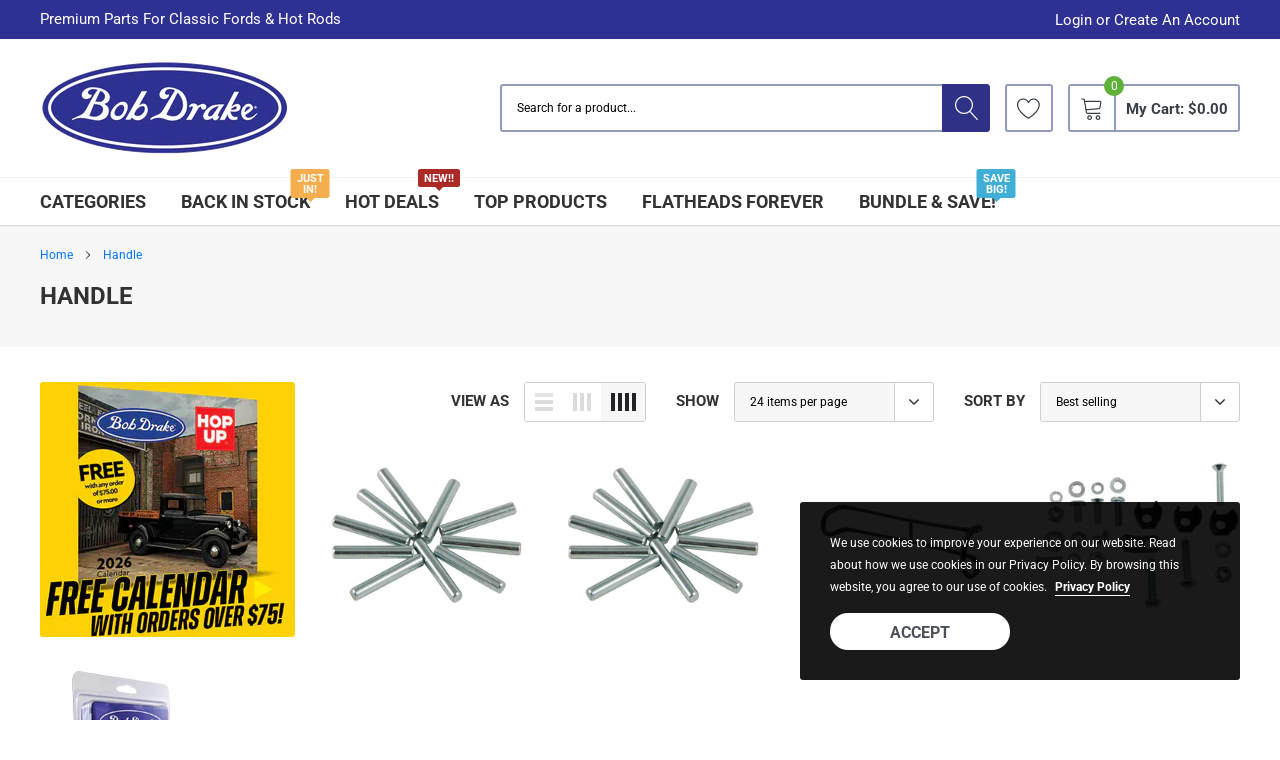

--- FILE ---
content_type: text/html; charset=utf-8
request_url: https://bobdrake.com/collections/handle-1
body_size: 35473
content:
<!doctype html>
<html class="no-js" lang="en">
<head>
<!-- Google tag (gtag.js) -->
<script async src="https://www.googletagmanager.com/gtag/js?id=G-WCCLZB6Q4T"></script>
<script>
  window.dataLayer = window.dataLayer || [];
  function gtag(){dataLayer.push(arguments);}
  gtag('js', new Date());

  gtag('config', 'G-WCCLZB6Q4T');
</script>
  
    <!-- Added by AVADA SEO Suite -->
    


    <!-- /Added by AVADA SEO Suite -->

    <meta charset="utf-8">
    <meta http-equiv="X-UA-Compatible" content="IE=edge">
    <meta name="viewport" content="width=device-width, initial-scale=1, shrink-to-fit=no">
    <meta name="theme-color" content="">
    <meta name="Description" content="Spark Shopify theme developed by HaloTheme">
    <link rel="canonical" href="https://bobdrake.com/collections/handle-1"><link rel="shortcut icon" href="//bobdrake.com/cdn/shop/files/BDR_circle_fav_logo_32x32.png?v=1613689137" type="image/png"><title>Handle
&ndash; Bob Drake</title>

    <meta property="og:url" content="https://bobdrake.com/collections/handle-1">
    <meta property="og:site_name" content="Bob Drake">
    <!-- /snippets/social-meta-tags.liquid -->




<meta property="og:site_name" content="Bob Drake">
<meta property="og:url" content="https://bobdrake.com/collections/handle-1">
<meta property="og:title" content="Handle">
<meta property="og:type" content="product.group">
<meta property="og:description" content="Bob Drake Reproductions makes and sells premium parts for Ford 1930-1960 cars and pickup trucks. ">





<meta name="twitter:card" content="summary_large_image">
<meta name="twitter:title" content="Handle">
<meta name="twitter:description" content="Bob Drake Reproductions makes and sells premium parts for Ford 1930-1960 cars and pickup trucks. ">

    
    <link href="//bobdrake.com/cdn/shop/t/28/assets/vendor.min.css?v=37158687565064383091768383088" rel="stylesheet"><link href="//bobdrake.com/cdn/shop/t/28/assets/theme.scss.css?v=117583766355408475061768383184" rel="stylesheet"><link href="//bobdrake.com/cdn/shop/t/28/assets/custom.css?v=111603181540343972631768383088" rel="stylesheet"><script>
        var theme = {
            strings: {
                addToCart: "Add to cart",
                select_options: "Choose options",
                soldOut: "Sold out",
                unavailable: "Unavailable",
                regularPrice: "Regular price",
                sale: "Sale",
                showMore: "Read More",
                showLess: "Read Less",
                addressError: "Error looking up that address",
                addressNoResults: "No results for that address",
                addressQueryLimit: "You have exceeded the Google API usage limit. Consider upgrading to a \u003ca href=\"https:\/\/developers.google.com\/maps\/premium\/usage-limits\"\u003ePremium Plan\u003c\/a\u003e.",
                authError: "There was a problem authenticating your Google Maps account.",
                newWindow: "Opens in a new window.",
                external: "Opens external website.",
                newWindowExternal: "Opens external website in a new window.",
                quantityMinimumMessage: "Quantity must be 1 or more",
                unitPrice: "Unit price",
                unitPriceSeparator: "per",
                remove: "Remove",
                oneCartCount: "1 item",
                otherCartCount: "[count] items",
                quantityLabel: "Quantity: [count]",
                in_stock: "In stock",
                out_of_stock: "Out of stock",
                previous: "Prev",
                next: "Next",
                added_to_cart: "is added to your shopping cart."
            },

            moneyFormat: "${{amount}}"
        }

        window.shop_currency = "USD";
        window.multi_lang = false;
        window.show_multiple_currencies = false;
        window.show_auto_currency = false;
        window.enable_sidebar_multiple_choice = true;
        window.money_format = "${{amount}}";
        document.documentElement.className = document.documentElement.className.replace('no-js', 'js');
    </script><!-- Added GOOGLE SITE VERIFICATION -->
<meta name="google-site-verification" content="OdscQ69BP1UleJX2utaTT7w4Z0Kh_EYVX9DjVgrFsfg" />
   <!-- Added GOOGLE SITE VERIFICATION -->
    <script>window.performance && window.performance.mark && window.performance.mark('shopify.content_for_header.start');</script><meta name="google-site-verification" content="OdscQ69BP1UleJX2utaTT7w4Z0Kh_EYVX9DjVgrFsfg">
<meta name="facebook-domain-verification" content="wnlhr5j3zydb1u3te5ludllbee3s16">
<meta id="shopify-digital-wallet" name="shopify-digital-wallet" content="/23981815/digital_wallets/dialog">
<meta name="shopify-checkout-api-token" content="25e613de65912b6d895db817eb538d7f">
<link rel="alternate" type="application/atom+xml" title="Feed" href="/collections/handle-1.atom" />
<link rel="next" href="/collections/handle-1?page=2">
<link rel="alternate" type="application/json+oembed" href="https://bobdrake.com/collections/handle-1.oembed">
<script async="async" src="/checkouts/internal/preloads.js?locale=en-US"></script>
<link rel="preconnect" href="https://shop.app" crossorigin="anonymous">
<script async="async" src="https://shop.app/checkouts/internal/preloads.js?locale=en-US&shop_id=23981815" crossorigin="anonymous"></script>
<script id="apple-pay-shop-capabilities" type="application/json">{"shopId":23981815,"countryCode":"US","currencyCode":"USD","merchantCapabilities":["supports3DS"],"merchantId":"gid:\/\/shopify\/Shop\/23981815","merchantName":"Bob Drake","requiredBillingContactFields":["postalAddress","email","phone"],"requiredShippingContactFields":["postalAddress","email","phone"],"shippingType":"shipping","supportedNetworks":["visa","masterCard","amex","discover","elo","jcb"],"total":{"type":"pending","label":"Bob Drake","amount":"1.00"},"shopifyPaymentsEnabled":true,"supportsSubscriptions":true}</script>
<script id="shopify-features" type="application/json">{"accessToken":"25e613de65912b6d895db817eb538d7f","betas":["rich-media-storefront-analytics"],"domain":"bobdrake.com","predictiveSearch":true,"shopId":23981815,"locale":"en"}</script>
<script>var Shopify = Shopify || {};
Shopify.shop = "bobdrake.myshopify.com";
Shopify.locale = "en";
Shopify.currency = {"active":"USD","rate":"1.0"};
Shopify.country = "US";
Shopify.theme = {"name":"ITG - Work AIOD Spark-theme june-1","id":157609689306,"schema_name":"Caros","schema_version":"1.0.0","theme_store_id":null,"role":"main"};
Shopify.theme.handle = "null";
Shopify.theme.style = {"id":null,"handle":null};
Shopify.cdnHost = "bobdrake.com/cdn";
Shopify.routes = Shopify.routes || {};
Shopify.routes.root = "/";</script>
<script type="module">!function(o){(o.Shopify=o.Shopify||{}).modules=!0}(window);</script>
<script>!function(o){function n(){var o=[];function n(){o.push(Array.prototype.slice.apply(arguments))}return n.q=o,n}var t=o.Shopify=o.Shopify||{};t.loadFeatures=n(),t.autoloadFeatures=n()}(window);</script>
<script>
  window.ShopifyPay = window.ShopifyPay || {};
  window.ShopifyPay.apiHost = "shop.app\/pay";
  window.ShopifyPay.redirectState = null;
</script>
<script id="shop-js-analytics" type="application/json">{"pageType":"collection"}</script>
<script defer="defer" async type="module" src="//bobdrake.com/cdn/shopifycloud/shop-js/modules/v2/client.init-shop-cart-sync_C5BV16lS.en.esm.js"></script>
<script defer="defer" async type="module" src="//bobdrake.com/cdn/shopifycloud/shop-js/modules/v2/chunk.common_CygWptCX.esm.js"></script>
<script type="module">
  await import("//bobdrake.com/cdn/shopifycloud/shop-js/modules/v2/client.init-shop-cart-sync_C5BV16lS.en.esm.js");
await import("//bobdrake.com/cdn/shopifycloud/shop-js/modules/v2/chunk.common_CygWptCX.esm.js");

  window.Shopify.SignInWithShop?.initShopCartSync?.({"fedCMEnabled":true,"windoidEnabled":true});

</script>
<script>
  window.Shopify = window.Shopify || {};
  if (!window.Shopify.featureAssets) window.Shopify.featureAssets = {};
  window.Shopify.featureAssets['shop-js'] = {"shop-cart-sync":["modules/v2/client.shop-cart-sync_ZFArdW7E.en.esm.js","modules/v2/chunk.common_CygWptCX.esm.js"],"init-fed-cm":["modules/v2/client.init-fed-cm_CmiC4vf6.en.esm.js","modules/v2/chunk.common_CygWptCX.esm.js"],"shop-button":["modules/v2/client.shop-button_tlx5R9nI.en.esm.js","modules/v2/chunk.common_CygWptCX.esm.js"],"shop-cash-offers":["modules/v2/client.shop-cash-offers_DOA2yAJr.en.esm.js","modules/v2/chunk.common_CygWptCX.esm.js","modules/v2/chunk.modal_D71HUcav.esm.js"],"init-windoid":["modules/v2/client.init-windoid_sURxWdc1.en.esm.js","modules/v2/chunk.common_CygWptCX.esm.js"],"shop-toast-manager":["modules/v2/client.shop-toast-manager_ClPi3nE9.en.esm.js","modules/v2/chunk.common_CygWptCX.esm.js"],"init-shop-email-lookup-coordinator":["modules/v2/client.init-shop-email-lookup-coordinator_B8hsDcYM.en.esm.js","modules/v2/chunk.common_CygWptCX.esm.js"],"init-shop-cart-sync":["modules/v2/client.init-shop-cart-sync_C5BV16lS.en.esm.js","modules/v2/chunk.common_CygWptCX.esm.js"],"avatar":["modules/v2/client.avatar_BTnouDA3.en.esm.js"],"pay-button":["modules/v2/client.pay-button_FdsNuTd3.en.esm.js","modules/v2/chunk.common_CygWptCX.esm.js"],"init-customer-accounts":["modules/v2/client.init-customer-accounts_DxDtT_ad.en.esm.js","modules/v2/client.shop-login-button_C5VAVYt1.en.esm.js","modules/v2/chunk.common_CygWptCX.esm.js","modules/v2/chunk.modal_D71HUcav.esm.js"],"init-shop-for-new-customer-accounts":["modules/v2/client.init-shop-for-new-customer-accounts_ChsxoAhi.en.esm.js","modules/v2/client.shop-login-button_C5VAVYt1.en.esm.js","modules/v2/chunk.common_CygWptCX.esm.js","modules/v2/chunk.modal_D71HUcav.esm.js"],"shop-login-button":["modules/v2/client.shop-login-button_C5VAVYt1.en.esm.js","modules/v2/chunk.common_CygWptCX.esm.js","modules/v2/chunk.modal_D71HUcav.esm.js"],"init-customer-accounts-sign-up":["modules/v2/client.init-customer-accounts-sign-up_CPSyQ0Tj.en.esm.js","modules/v2/client.shop-login-button_C5VAVYt1.en.esm.js","modules/v2/chunk.common_CygWptCX.esm.js","modules/v2/chunk.modal_D71HUcav.esm.js"],"shop-follow-button":["modules/v2/client.shop-follow-button_Cva4Ekp9.en.esm.js","modules/v2/chunk.common_CygWptCX.esm.js","modules/v2/chunk.modal_D71HUcav.esm.js"],"checkout-modal":["modules/v2/client.checkout-modal_BPM8l0SH.en.esm.js","modules/v2/chunk.common_CygWptCX.esm.js","modules/v2/chunk.modal_D71HUcav.esm.js"],"lead-capture":["modules/v2/client.lead-capture_Bi8yE_yS.en.esm.js","modules/v2/chunk.common_CygWptCX.esm.js","modules/v2/chunk.modal_D71HUcav.esm.js"],"shop-login":["modules/v2/client.shop-login_D6lNrXab.en.esm.js","modules/v2/chunk.common_CygWptCX.esm.js","modules/v2/chunk.modal_D71HUcav.esm.js"],"payment-terms":["modules/v2/client.payment-terms_CZxnsJam.en.esm.js","modules/v2/chunk.common_CygWptCX.esm.js","modules/v2/chunk.modal_D71HUcav.esm.js"]};
</script>
<script>(function() {
  var isLoaded = false;
  function asyncLoad() {
    if (isLoaded) return;
    isLoaded = true;
    var urls = ["\/\/cdn.shopify.com\/proxy\/1a644a89989978085edcf155fc81831c5d024a0b8ca8b109e3df9dfa839e78d8\/aiodstag.cirkleinc.com\/?shop=bobdrake.myshopify.com\u0026sp-cache-control=cHVibGljLCBtYXgtYWdlPTkwMA"];
    for (var i = 0; i < urls.length; i++) {
      var s = document.createElement('script');
      s.type = 'text/javascript';
      s.async = true;
      s.src = urls[i];
      var x = document.getElementsByTagName('script')[0];
      x.parentNode.insertBefore(s, x);
    }
  };
  if(window.attachEvent) {
    window.attachEvent('onload', asyncLoad);
  } else {
    window.addEventListener('load', asyncLoad, false);
  }
})();</script>
<script id="__st">var __st={"a":23981815,"offset":-28800,"reqid":"9c176751-37cd-4df4-8b78-c09d6973df2a-1768658460","pageurl":"bobdrake.com\/collections\/handle-1","u":"d1d1b4c7006c","p":"collection","rtyp":"collection","rid":171487494243};</script>
<script>window.ShopifyPaypalV4VisibilityTracking = true;</script>
<script id="captcha-bootstrap">!function(){'use strict';const t='contact',e='account',n='new_comment',o=[[t,t],['blogs',n],['comments',n],[t,'customer']],c=[[e,'customer_login'],[e,'guest_login'],[e,'recover_customer_password'],[e,'create_customer']],r=t=>t.map((([t,e])=>`form[action*='/${t}']:not([data-nocaptcha='true']) input[name='form_type'][value='${e}']`)).join(','),a=t=>()=>t?[...document.querySelectorAll(t)].map((t=>t.form)):[];function s(){const t=[...o],e=r(t);return a(e)}const i='password',u='form_key',d=['recaptcha-v3-token','g-recaptcha-response','h-captcha-response',i],f=()=>{try{return window.sessionStorage}catch{return}},m='__shopify_v',_=t=>t.elements[u];function p(t,e,n=!1){try{const o=window.sessionStorage,c=JSON.parse(o.getItem(e)),{data:r}=function(t){const{data:e,action:n}=t;return t[m]||n?{data:e,action:n}:{data:t,action:n}}(c);for(const[e,n]of Object.entries(r))t.elements[e]&&(t.elements[e].value=n);n&&o.removeItem(e)}catch(o){console.error('form repopulation failed',{error:o})}}const l='form_type',E='cptcha';function T(t){t.dataset[E]=!0}const w=window,h=w.document,L='Shopify',v='ce_forms',y='captcha';let A=!1;((t,e)=>{const n=(g='f06e6c50-85a8-45c8-87d0-21a2b65856fe',I='https://cdn.shopify.com/shopifycloud/storefront-forms-hcaptcha/ce_storefront_forms_captcha_hcaptcha.v1.5.2.iife.js',D={infoText:'Protected by hCaptcha',privacyText:'Privacy',termsText:'Terms'},(t,e,n)=>{const o=w[L][v],c=o.bindForm;if(c)return c(t,g,e,D).then(n);var r;o.q.push([[t,g,e,D],n]),r=I,A||(h.body.append(Object.assign(h.createElement('script'),{id:'captcha-provider',async:!0,src:r})),A=!0)});var g,I,D;w[L]=w[L]||{},w[L][v]=w[L][v]||{},w[L][v].q=[],w[L][y]=w[L][y]||{},w[L][y].protect=function(t,e){n(t,void 0,e),T(t)},Object.freeze(w[L][y]),function(t,e,n,w,h,L){const[v,y,A,g]=function(t,e,n){const i=e?o:[],u=t?c:[],d=[...i,...u],f=r(d),m=r(i),_=r(d.filter((([t,e])=>n.includes(e))));return[a(f),a(m),a(_),s()]}(w,h,L),I=t=>{const e=t.target;return e instanceof HTMLFormElement?e:e&&e.form},D=t=>v().includes(t);t.addEventListener('submit',(t=>{const e=I(t);if(!e)return;const n=D(e)&&!e.dataset.hcaptchaBound&&!e.dataset.recaptchaBound,o=_(e),c=g().includes(e)&&(!o||!o.value);(n||c)&&t.preventDefault(),c&&!n&&(function(t){try{if(!f())return;!function(t){const e=f();if(!e)return;const n=_(t);if(!n)return;const o=n.value;o&&e.removeItem(o)}(t);const e=Array.from(Array(32),(()=>Math.random().toString(36)[2])).join('');!function(t,e){_(t)||t.append(Object.assign(document.createElement('input'),{type:'hidden',name:u})),t.elements[u].value=e}(t,e),function(t,e){const n=f();if(!n)return;const o=[...t.querySelectorAll(`input[type='${i}']`)].map((({name:t})=>t)),c=[...d,...o],r={};for(const[a,s]of new FormData(t).entries())c.includes(a)||(r[a]=s);n.setItem(e,JSON.stringify({[m]:1,action:t.action,data:r}))}(t,e)}catch(e){console.error('failed to persist form',e)}}(e),e.submit())}));const S=(t,e)=>{t&&!t.dataset[E]&&(n(t,e.some((e=>e===t))),T(t))};for(const o of['focusin','change'])t.addEventListener(o,(t=>{const e=I(t);D(e)&&S(e,y())}));const B=e.get('form_key'),M=e.get(l),P=B&&M;t.addEventListener('DOMContentLoaded',(()=>{const t=y();if(P)for(const e of t)e.elements[l].value===M&&p(e,B);[...new Set([...A(),...v().filter((t=>'true'===t.dataset.shopifyCaptcha))])].forEach((e=>S(e,t)))}))}(h,new URLSearchParams(w.location.search),n,t,e,['guest_login'])})(!0,!0)}();</script>
<script integrity="sha256-4kQ18oKyAcykRKYeNunJcIwy7WH5gtpwJnB7kiuLZ1E=" data-source-attribution="shopify.loadfeatures" defer="defer" src="//bobdrake.com/cdn/shopifycloud/storefront/assets/storefront/load_feature-a0a9edcb.js" crossorigin="anonymous"></script>
<script crossorigin="anonymous" defer="defer" src="//bobdrake.com/cdn/shopifycloud/storefront/assets/shopify_pay/storefront-65b4c6d7.js?v=20250812"></script>
<script data-source-attribution="shopify.dynamic_checkout.dynamic.init">var Shopify=Shopify||{};Shopify.PaymentButton=Shopify.PaymentButton||{isStorefrontPortableWallets:!0,init:function(){window.Shopify.PaymentButton.init=function(){};var t=document.createElement("script");t.src="https://bobdrake.com/cdn/shopifycloud/portable-wallets/latest/portable-wallets.en.js",t.type="module",document.head.appendChild(t)}};
</script>
<script data-source-attribution="shopify.dynamic_checkout.buyer_consent">
  function portableWalletsHideBuyerConsent(e){var t=document.getElementById("shopify-buyer-consent"),n=document.getElementById("shopify-subscription-policy-button");t&&n&&(t.classList.add("hidden"),t.setAttribute("aria-hidden","true"),n.removeEventListener("click",e))}function portableWalletsShowBuyerConsent(e){var t=document.getElementById("shopify-buyer-consent"),n=document.getElementById("shopify-subscription-policy-button");t&&n&&(t.classList.remove("hidden"),t.removeAttribute("aria-hidden"),n.addEventListener("click",e))}window.Shopify?.PaymentButton&&(window.Shopify.PaymentButton.hideBuyerConsent=portableWalletsHideBuyerConsent,window.Shopify.PaymentButton.showBuyerConsent=portableWalletsShowBuyerConsent);
</script>
<script data-source-attribution="shopify.dynamic_checkout.cart.bootstrap">document.addEventListener("DOMContentLoaded",(function(){function t(){return document.querySelector("shopify-accelerated-checkout-cart, shopify-accelerated-checkout")}if(t())Shopify.PaymentButton.init();else{new MutationObserver((function(e,n){t()&&(Shopify.PaymentButton.init(),n.disconnect())})).observe(document.body,{childList:!0,subtree:!0})}}));
</script>
<link id="shopify-accelerated-checkout-styles" rel="stylesheet" media="screen" href="https://bobdrake.com/cdn/shopifycloud/portable-wallets/latest/accelerated-checkout-backwards-compat.css" crossorigin="anonymous">
<style id="shopify-accelerated-checkout-cart">
        #shopify-buyer-consent {
  margin-top: 1em;
  display: inline-block;
  width: 100%;
}

#shopify-buyer-consent.hidden {
  display: none;
}

#shopify-subscription-policy-button {
  background: none;
  border: none;
  padding: 0;
  text-decoration: underline;
  font-size: inherit;
  cursor: pointer;
}

#shopify-subscription-policy-button::before {
  box-shadow: none;
}

      </style>

<script>window.performance && window.performance.mark && window.performance.mark('shopify.content_for_header.end');</script>

<!-- SEO, JSON‑LD, Schema --> 
 
        
        

        
        
        

<script type="application/ld+json">
{
	"@context": "https://schema.org",
	"@type": "BreadcrumbList",
	"itemListElement": [{
		"@type": "ListItem",
		"position": 1,
		"name": "Bob Drake",
		"item": "https://bobdrake.com"
		},{
		"@type": "ListItem",
		"position": 2,
		"name": "Handle",
		"item": "https://bobdrake.com/collections/handle-1"
	}]
}
</script>









<!-- BEGIN app block: shopify://apps/klaviyo-email-marketing-sms/blocks/klaviyo-onsite-embed/2632fe16-c075-4321-a88b-50b567f42507 -->












  <script async src="https://static.klaviyo.com/onsite/js/QQHZJZ/klaviyo.js?company_id=QQHZJZ"></script>
  <script>!function(){if(!window.klaviyo){window._klOnsite=window._klOnsite||[];try{window.klaviyo=new Proxy({},{get:function(n,i){return"push"===i?function(){var n;(n=window._klOnsite).push.apply(n,arguments)}:function(){for(var n=arguments.length,o=new Array(n),w=0;w<n;w++)o[w]=arguments[w];var t="function"==typeof o[o.length-1]?o.pop():void 0,e=new Promise((function(n){window._klOnsite.push([i].concat(o,[function(i){t&&t(i),n(i)}]))}));return e}}})}catch(n){window.klaviyo=window.klaviyo||[],window.klaviyo.push=function(){var n;(n=window._klOnsite).push.apply(n,arguments)}}}}();</script>

  




  <script>
    window.klaviyoReviewsProductDesignMode = false
  </script>



  <!-- BEGIN app snippet: customer-hub-data --><script>
  if (!window.customerHub) {
    window.customerHub = {};
  }
  window.customerHub.storefrontRoutes = {
    login: "/account/login?return_url=%2F%23k-hub",
    register: "/account/register?return_url=%2F%23k-hub",
    logout: "/account/logout",
    profile: "/account",
    addresses: "/account/addresses",
  };
  
  window.customerHub.userId = null;
  
  window.customerHub.storeDomain = "bobdrake.myshopify.com";

  

  
    window.customerHub.storeLocale = {
        currentLanguage: 'en',
        currentCountry: 'US',
        availableLanguages: [
          
            {
              iso_code: 'en',
              endonym_name: 'English'
            }
          
        ],
        availableCountries: [
          
            {
              iso_code: 'AF',
              name: 'Afghanistan',
              currency_code: 'USD'
            },
          
            {
              iso_code: 'AX',
              name: 'Åland Islands',
              currency_code: 'USD'
            },
          
            {
              iso_code: 'AL',
              name: 'Albania',
              currency_code: 'USD'
            },
          
            {
              iso_code: 'DZ',
              name: 'Algeria',
              currency_code: 'USD'
            },
          
            {
              iso_code: 'AD',
              name: 'Andorra',
              currency_code: 'USD'
            },
          
            {
              iso_code: 'AO',
              name: 'Angola',
              currency_code: 'USD'
            },
          
            {
              iso_code: 'AI',
              name: 'Anguilla',
              currency_code: 'USD'
            },
          
            {
              iso_code: 'AG',
              name: 'Antigua &amp; Barbuda',
              currency_code: 'USD'
            },
          
            {
              iso_code: 'AR',
              name: 'Argentina',
              currency_code: 'USD'
            },
          
            {
              iso_code: 'AM',
              name: 'Armenia',
              currency_code: 'USD'
            },
          
            {
              iso_code: 'AW',
              name: 'Aruba',
              currency_code: 'USD'
            },
          
            {
              iso_code: 'AC',
              name: 'Ascension Island',
              currency_code: 'USD'
            },
          
            {
              iso_code: 'AU',
              name: 'Australia',
              currency_code: 'USD'
            },
          
            {
              iso_code: 'AT',
              name: 'Austria',
              currency_code: 'USD'
            },
          
            {
              iso_code: 'AZ',
              name: 'Azerbaijan',
              currency_code: 'USD'
            },
          
            {
              iso_code: 'BS',
              name: 'Bahamas',
              currency_code: 'USD'
            },
          
            {
              iso_code: 'BH',
              name: 'Bahrain',
              currency_code: 'USD'
            },
          
            {
              iso_code: 'BD',
              name: 'Bangladesh',
              currency_code: 'USD'
            },
          
            {
              iso_code: 'BB',
              name: 'Barbados',
              currency_code: 'USD'
            },
          
            {
              iso_code: 'BY',
              name: 'Belarus',
              currency_code: 'USD'
            },
          
            {
              iso_code: 'BE',
              name: 'Belgium',
              currency_code: 'USD'
            },
          
            {
              iso_code: 'BZ',
              name: 'Belize',
              currency_code: 'USD'
            },
          
            {
              iso_code: 'BJ',
              name: 'Benin',
              currency_code: 'USD'
            },
          
            {
              iso_code: 'BM',
              name: 'Bermuda',
              currency_code: 'USD'
            },
          
            {
              iso_code: 'BT',
              name: 'Bhutan',
              currency_code: 'USD'
            },
          
            {
              iso_code: 'BO',
              name: 'Bolivia',
              currency_code: 'USD'
            },
          
            {
              iso_code: 'BA',
              name: 'Bosnia &amp; Herzegovina',
              currency_code: 'USD'
            },
          
            {
              iso_code: 'BW',
              name: 'Botswana',
              currency_code: 'USD'
            },
          
            {
              iso_code: 'BR',
              name: 'Brazil',
              currency_code: 'USD'
            },
          
            {
              iso_code: 'IO',
              name: 'British Indian Ocean Territory',
              currency_code: 'USD'
            },
          
            {
              iso_code: 'VG',
              name: 'British Virgin Islands',
              currency_code: 'USD'
            },
          
            {
              iso_code: 'BN',
              name: 'Brunei',
              currency_code: 'USD'
            },
          
            {
              iso_code: 'BG',
              name: 'Bulgaria',
              currency_code: 'USD'
            },
          
            {
              iso_code: 'BF',
              name: 'Burkina Faso',
              currency_code: 'USD'
            },
          
            {
              iso_code: 'BI',
              name: 'Burundi',
              currency_code: 'USD'
            },
          
            {
              iso_code: 'KH',
              name: 'Cambodia',
              currency_code: 'USD'
            },
          
            {
              iso_code: 'CM',
              name: 'Cameroon',
              currency_code: 'USD'
            },
          
            {
              iso_code: 'CA',
              name: 'Canada',
              currency_code: 'USD'
            },
          
            {
              iso_code: 'CV',
              name: 'Cape Verde',
              currency_code: 'USD'
            },
          
            {
              iso_code: 'BQ',
              name: 'Caribbean Netherlands',
              currency_code: 'USD'
            },
          
            {
              iso_code: 'KY',
              name: 'Cayman Islands',
              currency_code: 'USD'
            },
          
            {
              iso_code: 'CF',
              name: 'Central African Republic',
              currency_code: 'USD'
            },
          
            {
              iso_code: 'TD',
              name: 'Chad',
              currency_code: 'USD'
            },
          
            {
              iso_code: 'CL',
              name: 'Chile',
              currency_code: 'USD'
            },
          
            {
              iso_code: 'CN',
              name: 'China',
              currency_code: 'USD'
            },
          
            {
              iso_code: 'CX',
              name: 'Christmas Island',
              currency_code: 'USD'
            },
          
            {
              iso_code: 'CC',
              name: 'Cocos (Keeling) Islands',
              currency_code: 'USD'
            },
          
            {
              iso_code: 'CO',
              name: 'Colombia',
              currency_code: 'USD'
            },
          
            {
              iso_code: 'KM',
              name: 'Comoros',
              currency_code: 'USD'
            },
          
            {
              iso_code: 'CG',
              name: 'Congo - Brazzaville',
              currency_code: 'USD'
            },
          
            {
              iso_code: 'CD',
              name: 'Congo - Kinshasa',
              currency_code: 'USD'
            },
          
            {
              iso_code: 'CK',
              name: 'Cook Islands',
              currency_code: 'USD'
            },
          
            {
              iso_code: 'CR',
              name: 'Costa Rica',
              currency_code: 'USD'
            },
          
            {
              iso_code: 'CI',
              name: 'Côte d’Ivoire',
              currency_code: 'USD'
            },
          
            {
              iso_code: 'HR',
              name: 'Croatia',
              currency_code: 'USD'
            },
          
            {
              iso_code: 'CW',
              name: 'Curaçao',
              currency_code: 'USD'
            },
          
            {
              iso_code: 'CY',
              name: 'Cyprus',
              currency_code: 'USD'
            },
          
            {
              iso_code: 'CZ',
              name: 'Czechia',
              currency_code: 'USD'
            },
          
            {
              iso_code: 'DK',
              name: 'Denmark',
              currency_code: 'USD'
            },
          
            {
              iso_code: 'DJ',
              name: 'Djibouti',
              currency_code: 'USD'
            },
          
            {
              iso_code: 'DM',
              name: 'Dominica',
              currency_code: 'USD'
            },
          
            {
              iso_code: 'DO',
              name: 'Dominican Republic',
              currency_code: 'USD'
            },
          
            {
              iso_code: 'EC',
              name: 'Ecuador',
              currency_code: 'USD'
            },
          
            {
              iso_code: 'EG',
              name: 'Egypt',
              currency_code: 'USD'
            },
          
            {
              iso_code: 'SV',
              name: 'El Salvador',
              currency_code: 'USD'
            },
          
            {
              iso_code: 'GQ',
              name: 'Equatorial Guinea',
              currency_code: 'USD'
            },
          
            {
              iso_code: 'ER',
              name: 'Eritrea',
              currency_code: 'USD'
            },
          
            {
              iso_code: 'EE',
              name: 'Estonia',
              currency_code: 'USD'
            },
          
            {
              iso_code: 'SZ',
              name: 'Eswatini',
              currency_code: 'USD'
            },
          
            {
              iso_code: 'ET',
              name: 'Ethiopia',
              currency_code: 'USD'
            },
          
            {
              iso_code: 'FK',
              name: 'Falkland Islands',
              currency_code: 'USD'
            },
          
            {
              iso_code: 'FO',
              name: 'Faroe Islands',
              currency_code: 'USD'
            },
          
            {
              iso_code: 'FJ',
              name: 'Fiji',
              currency_code: 'USD'
            },
          
            {
              iso_code: 'FI',
              name: 'Finland',
              currency_code: 'USD'
            },
          
            {
              iso_code: 'FR',
              name: 'France',
              currency_code: 'USD'
            },
          
            {
              iso_code: 'GF',
              name: 'French Guiana',
              currency_code: 'USD'
            },
          
            {
              iso_code: 'PF',
              name: 'French Polynesia',
              currency_code: 'USD'
            },
          
            {
              iso_code: 'TF',
              name: 'French Southern Territories',
              currency_code: 'USD'
            },
          
            {
              iso_code: 'GA',
              name: 'Gabon',
              currency_code: 'USD'
            },
          
            {
              iso_code: 'GM',
              name: 'Gambia',
              currency_code: 'USD'
            },
          
            {
              iso_code: 'GE',
              name: 'Georgia',
              currency_code: 'USD'
            },
          
            {
              iso_code: 'DE',
              name: 'Germany',
              currency_code: 'USD'
            },
          
            {
              iso_code: 'GH',
              name: 'Ghana',
              currency_code: 'USD'
            },
          
            {
              iso_code: 'GI',
              name: 'Gibraltar',
              currency_code: 'USD'
            },
          
            {
              iso_code: 'GR',
              name: 'Greece',
              currency_code: 'USD'
            },
          
            {
              iso_code: 'GL',
              name: 'Greenland',
              currency_code: 'USD'
            },
          
            {
              iso_code: 'GD',
              name: 'Grenada',
              currency_code: 'USD'
            },
          
            {
              iso_code: 'GP',
              name: 'Guadeloupe',
              currency_code: 'USD'
            },
          
            {
              iso_code: 'GT',
              name: 'Guatemala',
              currency_code: 'USD'
            },
          
            {
              iso_code: 'GG',
              name: 'Guernsey',
              currency_code: 'USD'
            },
          
            {
              iso_code: 'GN',
              name: 'Guinea',
              currency_code: 'USD'
            },
          
            {
              iso_code: 'GW',
              name: 'Guinea-Bissau',
              currency_code: 'USD'
            },
          
            {
              iso_code: 'GY',
              name: 'Guyana',
              currency_code: 'USD'
            },
          
            {
              iso_code: 'HT',
              name: 'Haiti',
              currency_code: 'USD'
            },
          
            {
              iso_code: 'HN',
              name: 'Honduras',
              currency_code: 'USD'
            },
          
            {
              iso_code: 'HK',
              name: 'Hong Kong SAR',
              currency_code: 'USD'
            },
          
            {
              iso_code: 'HU',
              name: 'Hungary',
              currency_code: 'USD'
            },
          
            {
              iso_code: 'IS',
              name: 'Iceland',
              currency_code: 'USD'
            },
          
            {
              iso_code: 'IN',
              name: 'India',
              currency_code: 'USD'
            },
          
            {
              iso_code: 'ID',
              name: 'Indonesia',
              currency_code: 'USD'
            },
          
            {
              iso_code: 'IQ',
              name: 'Iraq',
              currency_code: 'USD'
            },
          
            {
              iso_code: 'IE',
              name: 'Ireland',
              currency_code: 'USD'
            },
          
            {
              iso_code: 'IM',
              name: 'Isle of Man',
              currency_code: 'USD'
            },
          
            {
              iso_code: 'IL',
              name: 'Israel',
              currency_code: 'USD'
            },
          
            {
              iso_code: 'IT',
              name: 'Italy',
              currency_code: 'USD'
            },
          
            {
              iso_code: 'JM',
              name: 'Jamaica',
              currency_code: 'USD'
            },
          
            {
              iso_code: 'JP',
              name: 'Japan',
              currency_code: 'USD'
            },
          
            {
              iso_code: 'JE',
              name: 'Jersey',
              currency_code: 'USD'
            },
          
            {
              iso_code: 'JO',
              name: 'Jordan',
              currency_code: 'USD'
            },
          
            {
              iso_code: 'KZ',
              name: 'Kazakhstan',
              currency_code: 'USD'
            },
          
            {
              iso_code: 'KE',
              name: 'Kenya',
              currency_code: 'USD'
            },
          
            {
              iso_code: 'KI',
              name: 'Kiribati',
              currency_code: 'USD'
            },
          
            {
              iso_code: 'XK',
              name: 'Kosovo',
              currency_code: 'USD'
            },
          
            {
              iso_code: 'KW',
              name: 'Kuwait',
              currency_code: 'USD'
            },
          
            {
              iso_code: 'KG',
              name: 'Kyrgyzstan',
              currency_code: 'USD'
            },
          
            {
              iso_code: 'LA',
              name: 'Laos',
              currency_code: 'USD'
            },
          
            {
              iso_code: 'LV',
              name: 'Latvia',
              currency_code: 'USD'
            },
          
            {
              iso_code: 'LB',
              name: 'Lebanon',
              currency_code: 'USD'
            },
          
            {
              iso_code: 'LS',
              name: 'Lesotho',
              currency_code: 'USD'
            },
          
            {
              iso_code: 'LR',
              name: 'Liberia',
              currency_code: 'USD'
            },
          
            {
              iso_code: 'LY',
              name: 'Libya',
              currency_code: 'USD'
            },
          
            {
              iso_code: 'LI',
              name: 'Liechtenstein',
              currency_code: 'USD'
            },
          
            {
              iso_code: 'LT',
              name: 'Lithuania',
              currency_code: 'USD'
            },
          
            {
              iso_code: 'LU',
              name: 'Luxembourg',
              currency_code: 'USD'
            },
          
            {
              iso_code: 'MO',
              name: 'Macao SAR',
              currency_code: 'USD'
            },
          
            {
              iso_code: 'MG',
              name: 'Madagascar',
              currency_code: 'USD'
            },
          
            {
              iso_code: 'MW',
              name: 'Malawi',
              currency_code: 'USD'
            },
          
            {
              iso_code: 'MY',
              name: 'Malaysia',
              currency_code: 'USD'
            },
          
            {
              iso_code: 'MV',
              name: 'Maldives',
              currency_code: 'USD'
            },
          
            {
              iso_code: 'ML',
              name: 'Mali',
              currency_code: 'USD'
            },
          
            {
              iso_code: 'MT',
              name: 'Malta',
              currency_code: 'USD'
            },
          
            {
              iso_code: 'MQ',
              name: 'Martinique',
              currency_code: 'USD'
            },
          
            {
              iso_code: 'MR',
              name: 'Mauritania',
              currency_code: 'USD'
            },
          
            {
              iso_code: 'MU',
              name: 'Mauritius',
              currency_code: 'USD'
            },
          
            {
              iso_code: 'YT',
              name: 'Mayotte',
              currency_code: 'USD'
            },
          
            {
              iso_code: 'MX',
              name: 'Mexico',
              currency_code: 'USD'
            },
          
            {
              iso_code: 'MD',
              name: 'Moldova',
              currency_code: 'USD'
            },
          
            {
              iso_code: 'MC',
              name: 'Monaco',
              currency_code: 'USD'
            },
          
            {
              iso_code: 'MN',
              name: 'Mongolia',
              currency_code: 'USD'
            },
          
            {
              iso_code: 'ME',
              name: 'Montenegro',
              currency_code: 'USD'
            },
          
            {
              iso_code: 'MS',
              name: 'Montserrat',
              currency_code: 'USD'
            },
          
            {
              iso_code: 'MA',
              name: 'Morocco',
              currency_code: 'USD'
            },
          
            {
              iso_code: 'MZ',
              name: 'Mozambique',
              currency_code: 'USD'
            },
          
            {
              iso_code: 'MM',
              name: 'Myanmar (Burma)',
              currency_code: 'USD'
            },
          
            {
              iso_code: 'NA',
              name: 'Namibia',
              currency_code: 'USD'
            },
          
            {
              iso_code: 'NR',
              name: 'Nauru',
              currency_code: 'USD'
            },
          
            {
              iso_code: 'NP',
              name: 'Nepal',
              currency_code: 'USD'
            },
          
            {
              iso_code: 'NL',
              name: 'Netherlands',
              currency_code: 'USD'
            },
          
            {
              iso_code: 'NC',
              name: 'New Caledonia',
              currency_code: 'USD'
            },
          
            {
              iso_code: 'NZ',
              name: 'New Zealand',
              currency_code: 'USD'
            },
          
            {
              iso_code: 'NI',
              name: 'Nicaragua',
              currency_code: 'USD'
            },
          
            {
              iso_code: 'NE',
              name: 'Niger',
              currency_code: 'USD'
            },
          
            {
              iso_code: 'NG',
              name: 'Nigeria',
              currency_code: 'USD'
            },
          
            {
              iso_code: 'NU',
              name: 'Niue',
              currency_code: 'USD'
            },
          
            {
              iso_code: 'NF',
              name: 'Norfolk Island',
              currency_code: 'USD'
            },
          
            {
              iso_code: 'MK',
              name: 'North Macedonia',
              currency_code: 'USD'
            },
          
            {
              iso_code: 'NO',
              name: 'Norway',
              currency_code: 'USD'
            },
          
            {
              iso_code: 'OM',
              name: 'Oman',
              currency_code: 'USD'
            },
          
            {
              iso_code: 'PK',
              name: 'Pakistan',
              currency_code: 'USD'
            },
          
            {
              iso_code: 'PS',
              name: 'Palestinian Territories',
              currency_code: 'USD'
            },
          
            {
              iso_code: 'PA',
              name: 'Panama',
              currency_code: 'USD'
            },
          
            {
              iso_code: 'PG',
              name: 'Papua New Guinea',
              currency_code: 'USD'
            },
          
            {
              iso_code: 'PY',
              name: 'Paraguay',
              currency_code: 'USD'
            },
          
            {
              iso_code: 'PE',
              name: 'Peru',
              currency_code: 'USD'
            },
          
            {
              iso_code: 'PH',
              name: 'Philippines',
              currency_code: 'USD'
            },
          
            {
              iso_code: 'PN',
              name: 'Pitcairn Islands',
              currency_code: 'USD'
            },
          
            {
              iso_code: 'PL',
              name: 'Poland',
              currency_code: 'USD'
            },
          
            {
              iso_code: 'PT',
              name: 'Portugal',
              currency_code: 'USD'
            },
          
            {
              iso_code: 'QA',
              name: 'Qatar',
              currency_code: 'USD'
            },
          
            {
              iso_code: 'RE',
              name: 'Réunion',
              currency_code: 'USD'
            },
          
            {
              iso_code: 'RO',
              name: 'Romania',
              currency_code: 'USD'
            },
          
            {
              iso_code: 'RU',
              name: 'Russia',
              currency_code: 'USD'
            },
          
            {
              iso_code: 'RW',
              name: 'Rwanda',
              currency_code: 'USD'
            },
          
            {
              iso_code: 'WS',
              name: 'Samoa',
              currency_code: 'USD'
            },
          
            {
              iso_code: 'SM',
              name: 'San Marino',
              currency_code: 'USD'
            },
          
            {
              iso_code: 'ST',
              name: 'São Tomé &amp; Príncipe',
              currency_code: 'USD'
            },
          
            {
              iso_code: 'SA',
              name: 'Saudi Arabia',
              currency_code: 'USD'
            },
          
            {
              iso_code: 'SN',
              name: 'Senegal',
              currency_code: 'USD'
            },
          
            {
              iso_code: 'RS',
              name: 'Serbia',
              currency_code: 'USD'
            },
          
            {
              iso_code: 'SC',
              name: 'Seychelles',
              currency_code: 'USD'
            },
          
            {
              iso_code: 'SL',
              name: 'Sierra Leone',
              currency_code: 'USD'
            },
          
            {
              iso_code: 'SG',
              name: 'Singapore',
              currency_code: 'USD'
            },
          
            {
              iso_code: 'SX',
              name: 'Sint Maarten',
              currency_code: 'USD'
            },
          
            {
              iso_code: 'SK',
              name: 'Slovakia',
              currency_code: 'USD'
            },
          
            {
              iso_code: 'SI',
              name: 'Slovenia',
              currency_code: 'USD'
            },
          
            {
              iso_code: 'SB',
              name: 'Solomon Islands',
              currency_code: 'USD'
            },
          
            {
              iso_code: 'SO',
              name: 'Somalia',
              currency_code: 'USD'
            },
          
            {
              iso_code: 'ZA',
              name: 'South Africa',
              currency_code: 'USD'
            },
          
            {
              iso_code: 'GS',
              name: 'South Georgia &amp; South Sandwich Islands',
              currency_code: 'USD'
            },
          
            {
              iso_code: 'KR',
              name: 'South Korea',
              currency_code: 'USD'
            },
          
            {
              iso_code: 'SS',
              name: 'South Sudan',
              currency_code: 'USD'
            },
          
            {
              iso_code: 'ES',
              name: 'Spain',
              currency_code: 'USD'
            },
          
            {
              iso_code: 'LK',
              name: 'Sri Lanka',
              currency_code: 'USD'
            },
          
            {
              iso_code: 'BL',
              name: 'St. Barthélemy',
              currency_code: 'USD'
            },
          
            {
              iso_code: 'SH',
              name: 'St. Helena',
              currency_code: 'USD'
            },
          
            {
              iso_code: 'KN',
              name: 'St. Kitts &amp; Nevis',
              currency_code: 'USD'
            },
          
            {
              iso_code: 'LC',
              name: 'St. Lucia',
              currency_code: 'USD'
            },
          
            {
              iso_code: 'MF',
              name: 'St. Martin',
              currency_code: 'USD'
            },
          
            {
              iso_code: 'PM',
              name: 'St. Pierre &amp; Miquelon',
              currency_code: 'USD'
            },
          
            {
              iso_code: 'VC',
              name: 'St. Vincent &amp; Grenadines',
              currency_code: 'USD'
            },
          
            {
              iso_code: 'SD',
              name: 'Sudan',
              currency_code: 'USD'
            },
          
            {
              iso_code: 'SR',
              name: 'Suriname',
              currency_code: 'USD'
            },
          
            {
              iso_code: 'SJ',
              name: 'Svalbard &amp; Jan Mayen',
              currency_code: 'USD'
            },
          
            {
              iso_code: 'SE',
              name: 'Sweden',
              currency_code: 'USD'
            },
          
            {
              iso_code: 'CH',
              name: 'Switzerland',
              currency_code: 'USD'
            },
          
            {
              iso_code: 'TW',
              name: 'Taiwan',
              currency_code: 'USD'
            },
          
            {
              iso_code: 'TJ',
              name: 'Tajikistan',
              currency_code: 'USD'
            },
          
            {
              iso_code: 'TZ',
              name: 'Tanzania',
              currency_code: 'USD'
            },
          
            {
              iso_code: 'TH',
              name: 'Thailand',
              currency_code: 'USD'
            },
          
            {
              iso_code: 'TL',
              name: 'Timor-Leste',
              currency_code: 'USD'
            },
          
            {
              iso_code: 'TG',
              name: 'Togo',
              currency_code: 'USD'
            },
          
            {
              iso_code: 'TK',
              name: 'Tokelau',
              currency_code: 'USD'
            },
          
            {
              iso_code: 'TO',
              name: 'Tonga',
              currency_code: 'USD'
            },
          
            {
              iso_code: 'TT',
              name: 'Trinidad &amp; Tobago',
              currency_code: 'USD'
            },
          
            {
              iso_code: 'TA',
              name: 'Tristan da Cunha',
              currency_code: 'USD'
            },
          
            {
              iso_code: 'TN',
              name: 'Tunisia',
              currency_code: 'USD'
            },
          
            {
              iso_code: 'TR',
              name: 'Türkiye',
              currency_code: 'USD'
            },
          
            {
              iso_code: 'TM',
              name: 'Turkmenistan',
              currency_code: 'USD'
            },
          
            {
              iso_code: 'TC',
              name: 'Turks &amp; Caicos Islands',
              currency_code: 'USD'
            },
          
            {
              iso_code: 'TV',
              name: 'Tuvalu',
              currency_code: 'USD'
            },
          
            {
              iso_code: 'UM',
              name: 'U.S. Outlying Islands',
              currency_code: 'USD'
            },
          
            {
              iso_code: 'UG',
              name: 'Uganda',
              currency_code: 'USD'
            },
          
            {
              iso_code: 'UA',
              name: 'Ukraine',
              currency_code: 'USD'
            },
          
            {
              iso_code: 'AE',
              name: 'United Arab Emirates',
              currency_code: 'USD'
            },
          
            {
              iso_code: 'GB',
              name: 'United Kingdom',
              currency_code: 'USD'
            },
          
            {
              iso_code: 'US',
              name: 'United States',
              currency_code: 'USD'
            },
          
            {
              iso_code: 'UY',
              name: 'Uruguay',
              currency_code: 'USD'
            },
          
            {
              iso_code: 'UZ',
              name: 'Uzbekistan',
              currency_code: 'USD'
            },
          
            {
              iso_code: 'VU',
              name: 'Vanuatu',
              currency_code: 'USD'
            },
          
            {
              iso_code: 'VA',
              name: 'Vatican City',
              currency_code: 'USD'
            },
          
            {
              iso_code: 'VE',
              name: 'Venezuela',
              currency_code: 'USD'
            },
          
            {
              iso_code: 'VN',
              name: 'Vietnam',
              currency_code: 'USD'
            },
          
            {
              iso_code: 'WF',
              name: 'Wallis &amp; Futuna',
              currency_code: 'USD'
            },
          
            {
              iso_code: 'EH',
              name: 'Western Sahara',
              currency_code: 'USD'
            },
          
            {
              iso_code: 'YE',
              name: 'Yemen',
              currency_code: 'USD'
            },
          
            {
              iso_code: 'ZM',
              name: 'Zambia',
              currency_code: 'USD'
            },
          
            {
              iso_code: 'ZW',
              name: 'Zimbabwe',
              currency_code: 'USD'
            }
          
        ]
    };
  
</script>
<!-- END app snippet -->





<!-- END app block --><!-- BEGIN app block: shopify://apps/frequently-bought/blocks/app-embed-block/b1a8cbea-c844-4842-9529-7c62dbab1b1f --><script>
    window.codeblackbelt = window.codeblackbelt || {};
    window.codeblackbelt.shop = window.codeblackbelt.shop || 'bobdrake.myshopify.com';
    </script><script src="//cdn.codeblackbelt.com/widgets/frequently-bought-together/bootstrap.min.js?version=2026011706-0800" async></script>
 <!-- END app block --><meta property="og:image" content="https://cdn.shopify.com/s/files/1/2398/1815/files/BDLogo.png?height=628&pad_color=fff&v=1613720839&width=1200" />
<meta property="og:image:secure_url" content="https://cdn.shopify.com/s/files/1/2398/1815/files/BDLogo.png?height=628&pad_color=fff&v=1613720839&width=1200" />
<meta property="og:image:width" content="1200" />
<meta property="og:image:height" content="628" />
<link href="https://monorail-edge.shopifysvc.com" rel="dns-prefetch">
<script>(function(){if ("sendBeacon" in navigator && "performance" in window) {try {var session_token_from_headers = performance.getEntriesByType('navigation')[0].serverTiming.find(x => x.name == '_s').description;} catch {var session_token_from_headers = undefined;}var session_cookie_matches = document.cookie.match(/_shopify_s=([^;]*)/);var session_token_from_cookie = session_cookie_matches && session_cookie_matches.length === 2 ? session_cookie_matches[1] : "";var session_token = session_token_from_headers || session_token_from_cookie || "";function handle_abandonment_event(e) {var entries = performance.getEntries().filter(function(entry) {return /monorail-edge.shopifysvc.com/.test(entry.name);});if (!window.abandonment_tracked && entries.length === 0) {window.abandonment_tracked = true;var currentMs = Date.now();var navigation_start = performance.timing.navigationStart;var payload = {shop_id: 23981815,url: window.location.href,navigation_start,duration: currentMs - navigation_start,session_token,page_type: "collection"};window.navigator.sendBeacon("https://monorail-edge.shopifysvc.com/v1/produce", JSON.stringify({schema_id: "online_store_buyer_site_abandonment/1.1",payload: payload,metadata: {event_created_at_ms: currentMs,event_sent_at_ms: currentMs}}));}}window.addEventListener('pagehide', handle_abandonment_event);}}());</script>
<script id="web-pixels-manager-setup">(function e(e,d,r,n,o){if(void 0===o&&(o={}),!Boolean(null===(a=null===(i=window.Shopify)||void 0===i?void 0:i.analytics)||void 0===a?void 0:a.replayQueue)){var i,a;window.Shopify=window.Shopify||{};var t=window.Shopify;t.analytics=t.analytics||{};var s=t.analytics;s.replayQueue=[],s.publish=function(e,d,r){return s.replayQueue.push([e,d,r]),!0};try{self.performance.mark("wpm:start")}catch(e){}var l=function(){var e={modern:/Edge?\/(1{2}[4-9]|1[2-9]\d|[2-9]\d{2}|\d{4,})\.\d+(\.\d+|)|Firefox\/(1{2}[4-9]|1[2-9]\d|[2-9]\d{2}|\d{4,})\.\d+(\.\d+|)|Chrom(ium|e)\/(9{2}|\d{3,})\.\d+(\.\d+|)|(Maci|X1{2}).+ Version\/(15\.\d+|(1[6-9]|[2-9]\d|\d{3,})\.\d+)([,.]\d+|)( \(\w+\)|)( Mobile\/\w+|) Safari\/|Chrome.+OPR\/(9{2}|\d{3,})\.\d+\.\d+|(CPU[ +]OS|iPhone[ +]OS|CPU[ +]iPhone|CPU IPhone OS|CPU iPad OS)[ +]+(15[._]\d+|(1[6-9]|[2-9]\d|\d{3,})[._]\d+)([._]\d+|)|Android:?[ /-](13[3-9]|1[4-9]\d|[2-9]\d{2}|\d{4,})(\.\d+|)(\.\d+|)|Android.+Firefox\/(13[5-9]|1[4-9]\d|[2-9]\d{2}|\d{4,})\.\d+(\.\d+|)|Android.+Chrom(ium|e)\/(13[3-9]|1[4-9]\d|[2-9]\d{2}|\d{4,})\.\d+(\.\d+|)|SamsungBrowser\/([2-9]\d|\d{3,})\.\d+/,legacy:/Edge?\/(1[6-9]|[2-9]\d|\d{3,})\.\d+(\.\d+|)|Firefox\/(5[4-9]|[6-9]\d|\d{3,})\.\d+(\.\d+|)|Chrom(ium|e)\/(5[1-9]|[6-9]\d|\d{3,})\.\d+(\.\d+|)([\d.]+$|.*Safari\/(?![\d.]+ Edge\/[\d.]+$))|(Maci|X1{2}).+ Version\/(10\.\d+|(1[1-9]|[2-9]\d|\d{3,})\.\d+)([,.]\d+|)( \(\w+\)|)( Mobile\/\w+|) Safari\/|Chrome.+OPR\/(3[89]|[4-9]\d|\d{3,})\.\d+\.\d+|(CPU[ +]OS|iPhone[ +]OS|CPU[ +]iPhone|CPU IPhone OS|CPU iPad OS)[ +]+(10[._]\d+|(1[1-9]|[2-9]\d|\d{3,})[._]\d+)([._]\d+|)|Android:?[ /-](13[3-9]|1[4-9]\d|[2-9]\d{2}|\d{4,})(\.\d+|)(\.\d+|)|Mobile Safari.+OPR\/([89]\d|\d{3,})\.\d+\.\d+|Android.+Firefox\/(13[5-9]|1[4-9]\d|[2-9]\d{2}|\d{4,})\.\d+(\.\d+|)|Android.+Chrom(ium|e)\/(13[3-9]|1[4-9]\d|[2-9]\d{2}|\d{4,})\.\d+(\.\d+|)|Android.+(UC? ?Browser|UCWEB|U3)[ /]?(15\.([5-9]|\d{2,})|(1[6-9]|[2-9]\d|\d{3,})\.\d+)\.\d+|SamsungBrowser\/(5\.\d+|([6-9]|\d{2,})\.\d+)|Android.+MQ{2}Browser\/(14(\.(9|\d{2,})|)|(1[5-9]|[2-9]\d|\d{3,})(\.\d+|))(\.\d+|)|K[Aa][Ii]OS\/(3\.\d+|([4-9]|\d{2,})\.\d+)(\.\d+|)/},d=e.modern,r=e.legacy,n=navigator.userAgent;return n.match(d)?"modern":n.match(r)?"legacy":"unknown"}(),u="modern"===l?"modern":"legacy",c=(null!=n?n:{modern:"",legacy:""})[u],f=function(e){return[e.baseUrl,"/wpm","/b",e.hashVersion,"modern"===e.buildTarget?"m":"l",".js"].join("")}({baseUrl:d,hashVersion:r,buildTarget:u}),m=function(e){var d=e.version,r=e.bundleTarget,n=e.surface,o=e.pageUrl,i=e.monorailEndpoint;return{emit:function(e){var a=e.status,t=e.errorMsg,s=(new Date).getTime(),l=JSON.stringify({metadata:{event_sent_at_ms:s},events:[{schema_id:"web_pixels_manager_load/3.1",payload:{version:d,bundle_target:r,page_url:o,status:a,surface:n,error_msg:t},metadata:{event_created_at_ms:s}}]});if(!i)return console&&console.warn&&console.warn("[Web Pixels Manager] No Monorail endpoint provided, skipping logging."),!1;try{return self.navigator.sendBeacon.bind(self.navigator)(i,l)}catch(e){}var u=new XMLHttpRequest;try{return u.open("POST",i,!0),u.setRequestHeader("Content-Type","text/plain"),u.send(l),!0}catch(e){return console&&console.warn&&console.warn("[Web Pixels Manager] Got an unhandled error while logging to Monorail."),!1}}}}({version:r,bundleTarget:l,surface:e.surface,pageUrl:self.location.href,monorailEndpoint:e.monorailEndpoint});try{o.browserTarget=l,function(e){var d=e.src,r=e.async,n=void 0===r||r,o=e.onload,i=e.onerror,a=e.sri,t=e.scriptDataAttributes,s=void 0===t?{}:t,l=document.createElement("script"),u=document.querySelector("head"),c=document.querySelector("body");if(l.async=n,l.src=d,a&&(l.integrity=a,l.crossOrigin="anonymous"),s)for(var f in s)if(Object.prototype.hasOwnProperty.call(s,f))try{l.dataset[f]=s[f]}catch(e){}if(o&&l.addEventListener("load",o),i&&l.addEventListener("error",i),u)u.appendChild(l);else{if(!c)throw new Error("Did not find a head or body element to append the script");c.appendChild(l)}}({src:f,async:!0,onload:function(){if(!function(){var e,d;return Boolean(null===(d=null===(e=window.Shopify)||void 0===e?void 0:e.analytics)||void 0===d?void 0:d.initialized)}()){var d=window.webPixelsManager.init(e)||void 0;if(d){var r=window.Shopify.analytics;r.replayQueue.forEach((function(e){var r=e[0],n=e[1],o=e[2];d.publishCustomEvent(r,n,o)})),r.replayQueue=[],r.publish=d.publishCustomEvent,r.visitor=d.visitor,r.initialized=!0}}},onerror:function(){return m.emit({status:"failed",errorMsg:"".concat(f," has failed to load")})},sri:function(e){var d=/^sha384-[A-Za-z0-9+/=]+$/;return"string"==typeof e&&d.test(e)}(c)?c:"",scriptDataAttributes:o}),m.emit({status:"loading"})}catch(e){m.emit({status:"failed",errorMsg:(null==e?void 0:e.message)||"Unknown error"})}}})({shopId: 23981815,storefrontBaseUrl: "https://bobdrake.com",extensionsBaseUrl: "https://extensions.shopifycdn.com/cdn/shopifycloud/web-pixels-manager",monorailEndpoint: "https://monorail-edge.shopifysvc.com/unstable/produce_batch",surface: "storefront-renderer",enabledBetaFlags: ["2dca8a86"],webPixelsConfigList: [{"id":"1463681242","configuration":"{\"accountID\":\"QQHZJZ\",\"webPixelConfig\":\"eyJlbmFibGVBZGRlZFRvQ2FydEV2ZW50cyI6IHRydWV9\"}","eventPayloadVersion":"v1","runtimeContext":"STRICT","scriptVersion":"524f6c1ee37bacdca7657a665bdca589","type":"APP","apiClientId":123074,"privacyPurposes":["ANALYTICS","MARKETING"],"dataSharingAdjustments":{"protectedCustomerApprovalScopes":["read_customer_address","read_customer_email","read_customer_name","read_customer_personal_data","read_customer_phone"]}},{"id":"447709402","configuration":"{\"config\":\"{\\\"pixel_id\\\":\\\"G-WCCLZB6Q4T\\\",\\\"target_country\\\":\\\"US\\\",\\\"gtag_events\\\":[{\\\"type\\\":\\\"begin_checkout\\\",\\\"action_label\\\":[\\\"G-WCCLZB6Q4T\\\",\\\"AW-960218618\\\/b6JHCObU3_gBEPqL78kD\\\"]},{\\\"type\\\":\\\"search\\\",\\\"action_label\\\":[\\\"G-WCCLZB6Q4T\\\",\\\"AW-960218618\\\/eE0kCOnU3_gBEPqL78kD\\\"]},{\\\"type\\\":\\\"view_item\\\",\\\"action_label\\\":[\\\"G-WCCLZB6Q4T\\\",\\\"AW-960218618\\\/8ozFCODU3_gBEPqL78kD\\\",\\\"MC-D2RMWK4LQH\\\"]},{\\\"type\\\":\\\"purchase\\\",\\\"action_label\\\":[\\\"G-WCCLZB6Q4T\\\",\\\"AW-960218618\\\/5j-XCN3U3_gBEPqL78kD\\\",\\\"MC-D2RMWK4LQH\\\"]},{\\\"type\\\":\\\"page_view\\\",\\\"action_label\\\":[\\\"G-WCCLZB6Q4T\\\",\\\"AW-960218618\\\/H4O6CNrU3_gBEPqL78kD\\\",\\\"MC-D2RMWK4LQH\\\"]},{\\\"type\\\":\\\"add_payment_info\\\",\\\"action_label\\\":[\\\"G-WCCLZB6Q4T\\\",\\\"AW-960218618\\\/jL5KCOzU3_gBEPqL78kD\\\"]},{\\\"type\\\":\\\"add_to_cart\\\",\\\"action_label\\\":[\\\"G-WCCLZB6Q4T\\\",\\\"AW-960218618\\\/gfRSCOPU3_gBEPqL78kD\\\"]}],\\\"enable_monitoring_mode\\\":false}\"}","eventPayloadVersion":"v1","runtimeContext":"OPEN","scriptVersion":"b2a88bafab3e21179ed38636efcd8a93","type":"APP","apiClientId":1780363,"privacyPurposes":[],"dataSharingAdjustments":{"protectedCustomerApprovalScopes":["read_customer_address","read_customer_email","read_customer_name","read_customer_personal_data","read_customer_phone"]}},{"id":"126157018","configuration":"{\"pixel_id\":\"2214566892010547\",\"pixel_type\":\"facebook_pixel\",\"metaapp_system_user_token\":\"-\"}","eventPayloadVersion":"v1","runtimeContext":"OPEN","scriptVersion":"ca16bc87fe92b6042fbaa3acc2fbdaa6","type":"APP","apiClientId":2329312,"privacyPurposes":["ANALYTICS","MARKETING","SALE_OF_DATA"],"dataSharingAdjustments":{"protectedCustomerApprovalScopes":["read_customer_address","read_customer_email","read_customer_name","read_customer_personal_data","read_customer_phone"]}},{"id":"68518106","configuration":"{\"tagID\":\"2614458523225\"}","eventPayloadVersion":"v1","runtimeContext":"STRICT","scriptVersion":"18031546ee651571ed29edbe71a3550b","type":"APP","apiClientId":3009811,"privacyPurposes":["ANALYTICS","MARKETING","SALE_OF_DATA"],"dataSharingAdjustments":{"protectedCustomerApprovalScopes":["read_customer_address","read_customer_email","read_customer_name","read_customer_personal_data","read_customer_phone"]}},{"id":"shopify-app-pixel","configuration":"{}","eventPayloadVersion":"v1","runtimeContext":"STRICT","scriptVersion":"0450","apiClientId":"shopify-pixel","type":"APP","privacyPurposes":["ANALYTICS","MARKETING"]},{"id":"shopify-custom-pixel","eventPayloadVersion":"v1","runtimeContext":"LAX","scriptVersion":"0450","apiClientId":"shopify-pixel","type":"CUSTOM","privacyPurposes":["ANALYTICS","MARKETING"]}],isMerchantRequest: false,initData: {"shop":{"name":"Bob Drake","paymentSettings":{"currencyCode":"USD"},"myshopifyDomain":"bobdrake.myshopify.com","countryCode":"US","storefrontUrl":"https:\/\/bobdrake.com"},"customer":null,"cart":null,"checkout":null,"productVariants":[],"purchasingCompany":null},},"https://bobdrake.com/cdn","fcfee988w5aeb613cpc8e4bc33m6693e112",{"modern":"","legacy":""},{"shopId":"23981815","storefrontBaseUrl":"https:\/\/bobdrake.com","extensionBaseUrl":"https:\/\/extensions.shopifycdn.com\/cdn\/shopifycloud\/web-pixels-manager","surface":"storefront-renderer","enabledBetaFlags":"[\"2dca8a86\"]","isMerchantRequest":"false","hashVersion":"fcfee988w5aeb613cpc8e4bc33m6693e112","publish":"custom","events":"[[\"page_viewed\",{}],[\"collection_viewed\",{\"collection\":{\"id\":\"171487494243\",\"title\":\"Handle\",\"productVariants\":[{\"price\":{\"amount\":6.09,\"currencyCode\":\"USD\"},\"product\":{\"title\":\"Door Handle \u0026 Window Crank Fastening Pins; 1932-48 Car (except 1940 Deluxe), 1932-47 Pickup\",\"vendor\":\"BOB DRAKE REPRODUCTIONS\",\"id\":\"6103202529464\",\"untranslatedTitle\":\"Door Handle \u0026 Window Crank Fastening Pins; 1932-48 Car (except 1940 Deluxe), 1932-47 Pickup\",\"url\":\"\/products\/1932-48-no-40dlx-1932-47-pu-door-handle-window-crank-pins\",\"type\":\"BDR Finished Goods\"},\"id\":\"37664995836088\",\"image\":{\"src\":\"\/\/bobdrake.com\/cdn\/shop\/products\/A-46250-P.jpg?v=1612286271\"},\"sku\":\"A-46250-P\",\"title\":\"Default Title\",\"untranslatedTitle\":\"Default Title\"},{\"price\":{\"amount\":6.09,\"currencyCode\":\"USD\"},\"product\":{\"title\":\"Door Handle \u0026 Window Crank Fastening Pins; 1940 Deluxe, 1948-52 Pickup\",\"vendor\":\"BOB DRAKE REPRODUCTIONS\",\"id\":\"6103118282936\",\"untranslatedTitle\":\"Door Handle \u0026 Window Crank Fastening Pins; 1940 Deluxe, 1948-52 Pickup\",\"url\":\"\/products\/1940-deluxe-1948-52-pickup-door-handle-window-crank-pins\",\"type\":\"BDR Finished Goods\"},\"id\":\"37664684867768\",\"image\":{\"src\":\"\/\/bobdrake.com\/cdn\/shop\/products\/01A-46250-P.jpg?v=1609785862\"},\"sku\":\"01A-46250-P\",\"title\":\"Default Title\",\"untranslatedTitle\":\"Default Title\"},{\"price\":{\"amount\":24.19,\"currencyCode\":\"USD\"},\"product\":{\"title\":\"Door Handle \u0026 Window Crank Escutcheon Tool\",\"vendor\":\"BOB DRAKE REPRODUCTIONS\",\"id\":\"6103335043256\",\"untranslatedTitle\":\"Door Handle \u0026 Window Crank Escutcheon Tool\",\"url\":\"\/products\/door-handle-window-crank-tool\",\"type\":\"BDR Finished Goods\"},\"id\":\"37665281081528\",\"image\":{\"src\":\"\/\/bobdrake.com\/cdn\/shop\/products\/TL-111.jpg?v=1625172196\"},\"sku\":\"TL-111\",\"title\":\"Default Title\",\"untranslatedTitle\":\"Default Title\"},{\"price\":{\"amount\":23.69,\"currencyCode\":\"USD\"},\"product\":{\"title\":\"Hood Ornament Hardware Kit; 1939-40 Car, 1939-40 Pickup\",\"vendor\":\"BOB DRAKE REPRODUCTIONS\",\"id\":\"6103199449272\",\"untranslatedTitle\":\"Hood Ornament Hardware Kit; 1939-40 Car, 1939-40 Pickup\",\"url\":\"\/products\/1939-40-car-1939-40-pickup-hood-ornament-hardware-kit\",\"type\":\"BDR Finished Goods\"},\"id\":\"37664976470200\",\"image\":{\"src\":\"\/\/bobdrake.com\/cdn\/shop\/products\/91A-8219.jpg?v=1608069686\"},\"sku\":\"91A-8219\",\"title\":\"Default Title\",\"untranslatedTitle\":\"Default Title\"},{\"price\":{\"amount\":1.49,\"currencyCode\":\"USD\"},\"product\":{\"title\":\"Door Panel Spring; 1932-40 Car, 1932-38 Pickup\",\"vendor\":\"BOB DRAKE REPRODUCTIONS\",\"id\":\"6103217635512\",\"untranslatedTitle\":\"Door Panel Spring; 1932-40 Car, 1932-38 Pickup\",\"url\":\"\/products\/1932-40-car-1932-38-pickup-door-panel-spring\",\"type\":\"BDR Finished Goods\"},\"id\":\"37665092337848\",\"image\":{\"src\":\"\/\/bobdrake.com\/cdn\/shop\/products\/B-7022624-A.jpg?v=1612286248\"},\"sku\":\"B-7022624-A\",\"title\":\"Default Title\",\"untranslatedTitle\":\"Default Title\"},{\"price\":{\"amount\":5.49,\"currencyCode\":\"USD\"},\"product\":{\"title\":\"Hood Release Handle Clevis Pin; 1939 Deluxe, 1940 Car, 1940-41 Pickup\",\"vendor\":\"BOB DRAKE REPRODUCTIONS\",\"id\":\"6103195943096\",\"untranslatedTitle\":\"Hood Release Handle Clevis Pin; 1939 Deluxe, 1940 Car, 1940-41 Pickup\",\"url\":\"\/products\/1939-dlx-40-car-1940-41-pu-hood-release-handle-clevis-pin\",\"type\":\"BDR Finished Goods\"},\"id\":\"37664959594680\",\"image\":{\"src\":\"\/\/bobdrake.com\/cdn\/shop\/products\/91A-2466.jpg?v=1609195763\"},\"sku\":\"91A-2466\",\"title\":\"Default Title\",\"untranslatedTitle\":\"Default Title\"},{\"price\":{\"amount\":2.19,\"currencyCode\":\"USD\"},\"product\":{\"title\":\"Outside Door Handle Screws; 1932-38 Car, Pickup\",\"vendor\":\"BOB DRAKE REPRODUCTIONS\",\"id\":\"6103127359672\",\"untranslatedTitle\":\"Outside Door Handle Screws; 1932-38 Car, Pickup\",\"url\":\"\/products\/1932-38-outside-door-handle-screws-ss\",\"type\":\"BDR Finished Goods\"},\"id\":\"37664725467320\",\"image\":{\"src\":\"\/\/bobdrake.com\/cdn\/shop\/products\/1104-L.jpg?v=1612286228\"},\"sku\":\"1104\",\"title\":\"Default Title\",\"untranslatedTitle\":\"Default Title\"},{\"price\":{\"amount\":6.59,\"currencyCode\":\"USD\"},\"product\":{\"title\":\"Outside Door Handle Pads; 1935-37 Car, 1937-47 Pickup\",\"vendor\":\"BOB DRAKE REPRODUCTIONS\",\"id\":\"6103159275704\",\"untranslatedTitle\":\"Outside Door Handle Pads; 1935-37 Car, 1937-47 Pickup\",\"url\":\"\/products\/1935-37-car-1937-47-pickup-outside-door-handle-pads\",\"type\":\"BDR Finished Goods\"},\"id\":\"37664834093240\",\"image\":{\"src\":\"\/\/bobdrake.com\/cdn\/shop\/files\/48-702356_set.jpg?v=1743704728\"},\"sku\":\"48-702356\",\"title\":\"Default Title\",\"untranslatedTitle\":\"Default Title\"},{\"price\":{\"amount\":6.59,\"currencyCode\":\"USD\"},\"product\":{\"title\":\"Outside Door Handle Pads; 1932-34 Car, 1932-36 Pickup\",\"vendor\":\"BOB DRAKE REPRODUCTIONS\",\"id\":\"6103214883000\",\"untranslatedTitle\":\"Outside Door Handle Pads; 1932-34 Car, 1932-36 Pickup\",\"url\":\"\/products\/1932-34-car-1932-36-pickup-outside-door-handle-pads\",\"type\":\"BDR Finished Goods\"},\"id\":\"37665068155064\",\"image\":{\"src\":\"\/\/bobdrake.com\/cdn\/shop\/products\/B-46212_001.jpg?v=1651699055\"},\"sku\":\"B-46212\",\"title\":\"Default Title\",\"untranslatedTitle\":\"Default Title\"},{\"price\":{\"amount\":357.49,\"currencyCode\":\"USD\"},\"product\":{\"title\":\"Trunk Handle \u0026 Base (Complete); 1940 Car\",\"vendor\":\"BOB DRAKE REPRODUCTIONS\",\"id\":\"6103122706616\",\"untranslatedTitle\":\"Trunk Handle \u0026 Base (Complete); 1940 Car\",\"url\":\"\/products\/1940-car-trunk-handle-base-complete\",\"type\":\"BDR Finished Goods\"},\"id\":\"37664710754488\",\"image\":{\"src\":\"\/\/bobdrake.com\/cdn\/shop\/products\/01A-7043500-K_002.jpg?v=1631650669\"},\"sku\":\"01A-7043500-K\",\"title\":\"Default Title\",\"untranslatedTitle\":\"Default Title\"},{\"price\":{\"amount\":13.19,\"currencyCode\":\"USD\"},\"product\":{\"title\":\"Door Escutcheon (Stainless); 1940 Deluxe\",\"vendor\":\"BOB DRAKE REPRODUCTIONS\",\"id\":\"6103121723576\",\"untranslatedTitle\":\"Door Escutcheon (Stainless); 1940 Deluxe\",\"url\":\"\/products\/1940-deluxe-hot-rod-door-escutcheon-stainless\",\"type\":\"BDR Finished Goods\"},\"id\":\"37664704856248\",\"image\":{\"src\":\"\/\/bobdrake.com\/cdn\/shop\/products\/01A-7022618-D.jpg?v=1608142286\"},\"sku\":\"01A-7022618-D\",\"title\":\"Default Title\",\"untranslatedTitle\":\"Default Title\"},{\"price\":{\"amount\":21.99,\"currencyCode\":\"USD\"},\"product\":{\"title\":\"Inside Door Handle (Chrome); 1940 Deluxe\",\"vendor\":\"BOB DRAKE REPRODUCTIONS\",\"id\":\"6103121363128\",\"untranslatedTitle\":\"Inside Door Handle (Chrome); 1940 Deluxe\",\"url\":\"\/products\/1940-deluxe-st-rod-door-handle-chrome\",\"type\":\"BDR Finished Goods\"},\"id\":\"37664702365880\",\"image\":{\"src\":\"\/\/bobdrake.com\/cdn\/shop\/products\/01A-7022600-D.jpg?v=1608060226\"},\"sku\":\"01A-7022600-D\",\"title\":\"Default Title\",\"untranslatedTitle\":\"Default Title\"},{\"price\":{\"amount\":13.19,\"currencyCode\":\"USD\"},\"product\":{\"title\":\"Hood Handle \u0026 Latch Rivet Kit; 1932 Car, 1932-34 Pickup\",\"vendor\":\"BOB DRAKE REPRODUCTIONS\",\"id\":\"6103127621816\",\"untranslatedTitle\":\"Hood Handle \u0026 Latch Rivet Kit; 1932 Car, 1932-34 Pickup\",\"url\":\"\/products\/1932-34-hood-handle-latch-rivet-kit\",\"type\":\"BDR Finished Goods\"},\"id\":\"37664726089912\",\"image\":{\"src\":\"\/\/bobdrake.com\/cdn\/shop\/products\/1160-R.jpg?v=1612286138\"},\"sku\":\"1160-R\",\"title\":\"Default Title\",\"untranslatedTitle\":\"Default Title\"},{\"price\":{\"amount\":357.49,\"currencyCode\":\"USD\"},\"product\":{\"title\":\"Trunk Handle \u0026 Base; 1941-48 Car\",\"vendor\":\"BOB DRAKE REPRODUCTIONS\",\"id\":\"6103165862072\",\"untranslatedTitle\":\"Trunk Handle \u0026 Base; 1941-48 Car\",\"url\":\"\/products\/1941-48-car-trunk-handle-base-complete\",\"type\":\"BDR Finished Goods\"},\"id\":\"37664847593656\",\"image\":{\"src\":\"\/\/bobdrake.com\/cdn\/shop\/products\/51A-7043511-K_hero.jpg?v=1625850780\"},\"sku\":\"51A-7043511-K\",\"title\":\"Default Title\",\"untranslatedTitle\":\"Default Title\"},{\"price\":{\"amount\":10.99,\"currencyCode\":\"USD\"},\"product\":{\"title\":\"Door Escutcheon; 1938-47 Pickup\",\"vendor\":\"BOB DRAKE REPRODUCTIONS\",\"id\":\"6103200202936\",\"untranslatedTitle\":\"Door Escutcheon; 1938-47 Pickup\",\"url\":\"\/products\/1938-47-pickup-door-escutcheon\",\"type\":\"BDR Finished Goods\"},\"id\":\"37664982663352\",\"image\":{\"src\":\"\/\/bobdrake.com\/cdn\/shop\/products\/91C-8122618.jpg?v=1609458388\"},\"sku\":\"91C-8122618\",\"title\":\"Default Title\",\"untranslatedTitle\":\"Default Title\"},{\"price\":{\"amount\":76.99,\"currencyCode\":\"USD\"},\"product\":{\"title\":\"Hood Release Handle; 1940 Pickup\",\"vendor\":\"BOB DRAKE REPRODUCTIONS\",\"id\":\"6103126442168\",\"untranslatedTitle\":\"Hood Release Handle; 1940 Pickup\",\"url\":\"\/products\/1940-pickup-hood-release-handle\",\"type\":\"BDR Finished Goods\"},\"id\":\"37664723534008\",\"image\":{\"src\":\"\/\/bobdrake.com\/cdn\/shop\/products\/01C-8215_001.jpg?v=1674668701\"},\"sku\":\"01C-8215\",\"title\":\"Default Title\",\"untranslatedTitle\":\"Default Title\"},{\"price\":{\"amount\":2.19,\"currencyCode\":\"USD\"},\"product\":{\"title\":\"Trunk \u0026 Rumble Lid Handle Nut \u0026 Washer; 1932-40 Car\",\"vendor\":\"BOB DRAKE REPRODUCTIONS\",\"id\":\"6103141646520\",\"untranslatedTitle\":\"Trunk \u0026 Rumble Lid Handle Nut \u0026 Washer; 1932-40 Car\",\"url\":\"\/products\/1932-40-trnk-rmbl-ld-hndl-nut-washer\",\"type\":\"BDR Finished Goods\"},\"id\":\"37664770883768\",\"image\":{\"src\":\"\/\/bobdrake.com\/cdn\/shop\/products\/3104.jpg?v=1642720305\"},\"sku\":\"3104\",\"title\":\"Default Title\",\"untranslatedTitle\":\"Default Title\"},{\"price\":{\"amount\":6.59,\"currencyCode\":\"USD\"},\"product\":{\"title\":\"Outside Door Handle Pads; 1940 Closed Car, 1939 Mercury\",\"vendor\":\"BOB DRAKE REPRODUCTIONS\",\"id\":\"6103201644728\",\"untranslatedTitle\":\"Outside Door Handle Pads; 1940 Closed Car, 1939 Mercury\",\"url\":\"\/products\/1940-closed-car-1939-mercury-outside-door-handle-pads\",\"type\":\"BDR Finished Goods\"},\"id\":\"37664994230456\",\"image\":{\"src\":\"\/\/bobdrake.com\/cdn\/shop\/products\/99A-7022428.jpg?v=1610141242\"},\"sku\":\"99A-7022428\",\"title\":\"Default Title\",\"untranslatedTitle\":\"Default Title\"},{\"price\":{\"amount\":76.99,\"currencyCode\":\"USD\"},\"product\":{\"title\":\"Hood Release Handle; 1940 Standard\",\"vendor\":\"BOB DRAKE REPRODUCTIONS\",\"id\":\"6103124771000\",\"untranslatedTitle\":\"Hood Release Handle; 1940 Standard\",\"url\":\"\/products\/1940-standard-hood-release-handle\",\"type\":\"BDR Finished Goods\"},\"id\":\"37664721895608\",\"image\":{\"src\":\"\/\/bobdrake.com\/cdn\/shop\/products\/01A-8215-A_001.jpg?v=1626973224\"},\"sku\":\"01A-8215-A\",\"title\":\"Default Title\",\"untranslatedTitle\":\"Default Title\"},{\"price\":{\"amount\":119.99,\"currencyCode\":\"USD\"},\"product\":{\"title\":\"Locking Outside Door Handles; 1932 Closed Car (no 3W Coupe)\",\"vendor\":\"BOB DRAKE REPRODUCTIONS\",\"id\":\"6103217799352\",\"untranslatedTitle\":\"Locking Outside Door Handles; 1932 Closed Car (no 3W Coupe)\",\"url\":\"\/products\/1932-closed-car-no-3w-cpe-locking-outside-door-handles\",\"type\":\"BDR Finished Goods\"},\"id\":\"37665095188664\",\"image\":{\"src\":\"\/\/bobdrake.com\/cdn\/shop\/files\/B-702350-1-L_001.jpg?v=1764890208\"},\"sku\":\"B-702350\/1-L\",\"title\":\"Default Title\",\"untranslatedTitle\":\"Default Title\"},{\"price\":{\"amount\":54.99,\"currencyCode\":\"USD\"},\"product\":{\"title\":\"Door Pull Handles; 1933 Car\",\"vendor\":\"BOB DRAKE REPRODUCTIONS\",\"id\":\"6103148855480\",\"untranslatedTitle\":\"Door Pull Handles; 1933 Car\",\"url\":\"\/products\/1933-car-door-pull-handles\",\"type\":\"BDR Finished Goods\"},\"id\":\"37664798965944\",\"image\":{\"src\":\"\/\/bobdrake.com\/cdn\/shop\/products\/40-702420-A_004.jpg?v=1652392214\"},\"sku\":\"40-702420-A\",\"title\":\"Default Title\",\"untranslatedTitle\":\"Default Title\"},{\"price\":{\"amount\":3.29,\"currencyCode\":\"USD\"},\"product\":{\"title\":\"Outside Door Handle Screws; 1932-38 Car, Pickup\",\"vendor\":\"BOB DRAKE REPRODUCTIONS\",\"id\":\"6103127326904\",\"untranslatedTitle\":\"Outside Door Handle Screws; 1932-38 Car, Pickup\",\"url\":\"\/products\/1932-38-outside-dr-handle-screws-long\",\"type\":\"BDR Finished Goods\"},\"id\":\"37664725434552\",\"image\":{\"src\":\"\/\/bobdrake.com\/cdn\/shop\/products\/1104-L_c464b642-193e-41a6-9211-eb740c47ea6f.jpg?v=1612286233\"},\"sku\":\"1104-L\",\"title\":\"Default Title\",\"untranslatedTitle\":\"Default Title\"},{\"price\":{\"amount\":12.99,\"currencyCode\":\"USD\"},\"product\":{\"title\":\"Inside Door Handle; 1932 Closed Car\",\"vendor\":\"United Pacific Industries\",\"id\":\"6115985457336\",\"untranslatedTitle\":\"Inside Door Handle; 1932 Closed Car\",\"url\":\"\/products\/1932-closed-car-door-handle-chrome\",\"type\":\"Buy\/Sell Finished Goods\"},\"id\":\"37722403733688\",\"image\":{\"src\":\"\/\/bobdrake.com\/cdn\/shop\/products\/B-702400-SC.jpg?v=1612286019\"},\"sku\":\"B-702400-SC\",\"title\":\"Default Title\",\"untranslatedTitle\":\"Default Title\"},{\"price\":{\"amount\":76.99,\"currencyCode\":\"USD\"},\"product\":{\"title\":\"Hood Release Handle; 1941 Pickup\",\"vendor\":\"BOB DRAKE REPRODUCTIONS\",\"id\":\"6103134208184\",\"untranslatedTitle\":\"Hood Release Handle; 1941 Pickup\",\"url\":\"\/products\/1941-pickup-hood-release-handle\",\"type\":\"BDR Finished Goods\"},\"id\":\"37664745291960\",\"image\":{\"src\":\"\/\/bobdrake.com\/cdn\/shop\/products\/11C-8215_001.jpg?v=1674668628\"},\"sku\":\"11C-8215\",\"title\":\"Default Title\",\"untranslatedTitle\":\"Default Title\"}]}}]]"});</script><script>
  window.ShopifyAnalytics = window.ShopifyAnalytics || {};
  window.ShopifyAnalytics.meta = window.ShopifyAnalytics.meta || {};
  window.ShopifyAnalytics.meta.currency = 'USD';
  var meta = {"products":[{"id":6103202529464,"gid":"gid:\/\/shopify\/Product\/6103202529464","vendor":"BOB DRAKE REPRODUCTIONS","type":"BDR Finished Goods","handle":"1932-48-no-40dlx-1932-47-pu-door-handle-window-crank-pins","variants":[{"id":37664995836088,"price":609,"name":"Door Handle \u0026 Window Crank Fastening Pins; 1932-48 Car (except 1940 Deluxe), 1932-47 Pickup","public_title":null,"sku":"A-46250-P"}],"remote":false},{"id":6103118282936,"gid":"gid:\/\/shopify\/Product\/6103118282936","vendor":"BOB DRAKE REPRODUCTIONS","type":"BDR Finished Goods","handle":"1940-deluxe-1948-52-pickup-door-handle-window-crank-pins","variants":[{"id":37664684867768,"price":609,"name":"Door Handle \u0026 Window Crank Fastening Pins; 1940 Deluxe, 1948-52 Pickup","public_title":null,"sku":"01A-46250-P"}],"remote":false},{"id":6103335043256,"gid":"gid:\/\/shopify\/Product\/6103335043256","vendor":"BOB DRAKE REPRODUCTIONS","type":"BDR Finished Goods","handle":"door-handle-window-crank-tool","variants":[{"id":37665281081528,"price":2419,"name":"Door Handle \u0026 Window Crank Escutcheon Tool","public_title":null,"sku":"TL-111"}],"remote":false},{"id":6103199449272,"gid":"gid:\/\/shopify\/Product\/6103199449272","vendor":"BOB DRAKE REPRODUCTIONS","type":"BDR Finished Goods","handle":"1939-40-car-1939-40-pickup-hood-ornament-hardware-kit","variants":[{"id":37664976470200,"price":2369,"name":"Hood Ornament Hardware Kit; 1939-40 Car, 1939-40 Pickup","public_title":null,"sku":"91A-8219"}],"remote":false},{"id":6103217635512,"gid":"gid:\/\/shopify\/Product\/6103217635512","vendor":"BOB DRAKE REPRODUCTIONS","type":"BDR Finished Goods","handle":"1932-40-car-1932-38-pickup-door-panel-spring","variants":[{"id":37665092337848,"price":149,"name":"Door Panel Spring; 1932-40 Car, 1932-38 Pickup","public_title":null,"sku":"B-7022624-A"}],"remote":false},{"id":6103195943096,"gid":"gid:\/\/shopify\/Product\/6103195943096","vendor":"BOB DRAKE REPRODUCTIONS","type":"BDR Finished Goods","handle":"1939-dlx-40-car-1940-41-pu-hood-release-handle-clevis-pin","variants":[{"id":37664959594680,"price":549,"name":"Hood Release Handle Clevis Pin; 1939 Deluxe, 1940 Car, 1940-41 Pickup","public_title":null,"sku":"91A-2466"}],"remote":false},{"id":6103127359672,"gid":"gid:\/\/shopify\/Product\/6103127359672","vendor":"BOB DRAKE REPRODUCTIONS","type":"BDR Finished Goods","handle":"1932-38-outside-door-handle-screws-ss","variants":[{"id":37664725467320,"price":219,"name":"Outside Door Handle Screws; 1932-38 Car, Pickup","public_title":null,"sku":"1104"}],"remote":false},{"id":6103159275704,"gid":"gid:\/\/shopify\/Product\/6103159275704","vendor":"BOB DRAKE REPRODUCTIONS","type":"BDR Finished Goods","handle":"1935-37-car-1937-47-pickup-outside-door-handle-pads","variants":[{"id":37664834093240,"price":659,"name":"Outside Door Handle Pads; 1935-37 Car, 1937-47 Pickup","public_title":null,"sku":"48-702356"}],"remote":false},{"id":6103214883000,"gid":"gid:\/\/shopify\/Product\/6103214883000","vendor":"BOB DRAKE REPRODUCTIONS","type":"BDR Finished Goods","handle":"1932-34-car-1932-36-pickup-outside-door-handle-pads","variants":[{"id":37665068155064,"price":659,"name":"Outside Door Handle Pads; 1932-34 Car, 1932-36 Pickup","public_title":null,"sku":"B-46212"}],"remote":false},{"id":6103122706616,"gid":"gid:\/\/shopify\/Product\/6103122706616","vendor":"BOB DRAKE REPRODUCTIONS","type":"BDR Finished Goods","handle":"1940-car-trunk-handle-base-complete","variants":[{"id":37664710754488,"price":35749,"name":"Trunk Handle \u0026 Base (Complete); 1940 Car","public_title":null,"sku":"01A-7043500-K"}],"remote":false},{"id":6103121723576,"gid":"gid:\/\/shopify\/Product\/6103121723576","vendor":"BOB DRAKE REPRODUCTIONS","type":"BDR Finished Goods","handle":"1940-deluxe-hot-rod-door-escutcheon-stainless","variants":[{"id":37664704856248,"price":1319,"name":"Door Escutcheon (Stainless); 1940 Deluxe","public_title":null,"sku":"01A-7022618-D"}],"remote":false},{"id":6103121363128,"gid":"gid:\/\/shopify\/Product\/6103121363128","vendor":"BOB DRAKE REPRODUCTIONS","type":"BDR Finished Goods","handle":"1940-deluxe-st-rod-door-handle-chrome","variants":[{"id":37664702365880,"price":2199,"name":"Inside Door Handle (Chrome); 1940 Deluxe","public_title":null,"sku":"01A-7022600-D"}],"remote":false},{"id":6103127621816,"gid":"gid:\/\/shopify\/Product\/6103127621816","vendor":"BOB DRAKE REPRODUCTIONS","type":"BDR Finished Goods","handle":"1932-34-hood-handle-latch-rivet-kit","variants":[{"id":37664726089912,"price":1319,"name":"Hood Handle \u0026 Latch Rivet Kit; 1932 Car, 1932-34 Pickup","public_title":null,"sku":"1160-R"}],"remote":false},{"id":6103165862072,"gid":"gid:\/\/shopify\/Product\/6103165862072","vendor":"BOB DRAKE REPRODUCTIONS","type":"BDR Finished Goods","handle":"1941-48-car-trunk-handle-base-complete","variants":[{"id":37664847593656,"price":35749,"name":"Trunk Handle \u0026 Base; 1941-48 Car","public_title":null,"sku":"51A-7043511-K"}],"remote":false},{"id":6103200202936,"gid":"gid:\/\/shopify\/Product\/6103200202936","vendor":"BOB DRAKE REPRODUCTIONS","type":"BDR Finished Goods","handle":"1938-47-pickup-door-escutcheon","variants":[{"id":37664982663352,"price":1099,"name":"Door Escutcheon; 1938-47 Pickup","public_title":null,"sku":"91C-8122618"}],"remote":false},{"id":6103126442168,"gid":"gid:\/\/shopify\/Product\/6103126442168","vendor":"BOB DRAKE REPRODUCTIONS","type":"BDR Finished Goods","handle":"1940-pickup-hood-release-handle","variants":[{"id":37664723534008,"price":7699,"name":"Hood Release Handle; 1940 Pickup","public_title":null,"sku":"01C-8215"}],"remote":false},{"id":6103141646520,"gid":"gid:\/\/shopify\/Product\/6103141646520","vendor":"BOB DRAKE REPRODUCTIONS","type":"BDR Finished Goods","handle":"1932-40-trnk-rmbl-ld-hndl-nut-washer","variants":[{"id":37664770883768,"price":219,"name":"Trunk \u0026 Rumble Lid Handle Nut \u0026 Washer; 1932-40 Car","public_title":null,"sku":"3104"}],"remote":false},{"id":6103201644728,"gid":"gid:\/\/shopify\/Product\/6103201644728","vendor":"BOB DRAKE REPRODUCTIONS","type":"BDR Finished Goods","handle":"1940-closed-car-1939-mercury-outside-door-handle-pads","variants":[{"id":37664994230456,"price":659,"name":"Outside Door Handle Pads; 1940 Closed Car, 1939 Mercury","public_title":null,"sku":"99A-7022428"}],"remote":false},{"id":6103124771000,"gid":"gid:\/\/shopify\/Product\/6103124771000","vendor":"BOB DRAKE REPRODUCTIONS","type":"BDR Finished Goods","handle":"1940-standard-hood-release-handle","variants":[{"id":37664721895608,"price":7699,"name":"Hood Release Handle; 1940 Standard","public_title":null,"sku":"01A-8215-A"}],"remote":false},{"id":6103217799352,"gid":"gid:\/\/shopify\/Product\/6103217799352","vendor":"BOB DRAKE REPRODUCTIONS","type":"BDR Finished Goods","handle":"1932-closed-car-no-3w-cpe-locking-outside-door-handles","variants":[{"id":37665095188664,"price":11999,"name":"Locking Outside Door Handles; 1932 Closed Car (no 3W Coupe)","public_title":null,"sku":"B-702350\/1-L"}],"remote":false},{"id":6103148855480,"gid":"gid:\/\/shopify\/Product\/6103148855480","vendor":"BOB DRAKE REPRODUCTIONS","type":"BDR Finished Goods","handle":"1933-car-door-pull-handles","variants":[{"id":37664798965944,"price":5499,"name":"Door Pull Handles; 1933 Car","public_title":null,"sku":"40-702420-A"}],"remote":false},{"id":6103127326904,"gid":"gid:\/\/shopify\/Product\/6103127326904","vendor":"BOB DRAKE REPRODUCTIONS","type":"BDR Finished Goods","handle":"1932-38-outside-dr-handle-screws-long","variants":[{"id":37664725434552,"price":329,"name":"Outside Door Handle Screws; 1932-38 Car, Pickup","public_title":null,"sku":"1104-L"}],"remote":false},{"id":6115985457336,"gid":"gid:\/\/shopify\/Product\/6115985457336","vendor":"United Pacific Industries","type":"Buy\/Sell Finished Goods","handle":"1932-closed-car-door-handle-chrome","variants":[{"id":37722403733688,"price":1299,"name":"Inside Door Handle; 1932 Closed Car","public_title":null,"sku":"B-702400-SC"}],"remote":false},{"id":6103134208184,"gid":"gid:\/\/shopify\/Product\/6103134208184","vendor":"BOB DRAKE REPRODUCTIONS","type":"BDR Finished Goods","handle":"1941-pickup-hood-release-handle","variants":[{"id":37664745291960,"price":7699,"name":"Hood Release Handle; 1941 Pickup","public_title":null,"sku":"11C-8215"}],"remote":false}],"page":{"pageType":"collection","resourceType":"collection","resourceId":171487494243,"requestId":"9c176751-37cd-4df4-8b78-c09d6973df2a-1768658460"}};
  for (var attr in meta) {
    window.ShopifyAnalytics.meta[attr] = meta[attr];
  }
</script>
<script class="analytics">
  (function () {
    var customDocumentWrite = function(content) {
      var jquery = null;

      if (window.jQuery) {
        jquery = window.jQuery;
      } else if (window.Checkout && window.Checkout.$) {
        jquery = window.Checkout.$;
      }

      if (jquery) {
        jquery('body').append(content);
      }
    };

    var hasLoggedConversion = function(token) {
      if (token) {
        return document.cookie.indexOf('loggedConversion=' + token) !== -1;
      }
      return false;
    }

    var setCookieIfConversion = function(token) {
      if (token) {
        var twoMonthsFromNow = new Date(Date.now());
        twoMonthsFromNow.setMonth(twoMonthsFromNow.getMonth() + 2);

        document.cookie = 'loggedConversion=' + token + '; expires=' + twoMonthsFromNow;
      }
    }

    var trekkie = window.ShopifyAnalytics.lib = window.trekkie = window.trekkie || [];
    if (trekkie.integrations) {
      return;
    }
    trekkie.methods = [
      'identify',
      'page',
      'ready',
      'track',
      'trackForm',
      'trackLink'
    ];
    trekkie.factory = function(method) {
      return function() {
        var args = Array.prototype.slice.call(arguments);
        args.unshift(method);
        trekkie.push(args);
        return trekkie;
      };
    };
    for (var i = 0; i < trekkie.methods.length; i++) {
      var key = trekkie.methods[i];
      trekkie[key] = trekkie.factory(key);
    }
    trekkie.load = function(config) {
      trekkie.config = config || {};
      trekkie.config.initialDocumentCookie = document.cookie;
      var first = document.getElementsByTagName('script')[0];
      var script = document.createElement('script');
      script.type = 'text/javascript';
      script.onerror = function(e) {
        var scriptFallback = document.createElement('script');
        scriptFallback.type = 'text/javascript';
        scriptFallback.onerror = function(error) {
                var Monorail = {
      produce: function produce(monorailDomain, schemaId, payload) {
        var currentMs = new Date().getTime();
        var event = {
          schema_id: schemaId,
          payload: payload,
          metadata: {
            event_created_at_ms: currentMs,
            event_sent_at_ms: currentMs
          }
        };
        return Monorail.sendRequest("https://" + monorailDomain + "/v1/produce", JSON.stringify(event));
      },
      sendRequest: function sendRequest(endpointUrl, payload) {
        // Try the sendBeacon API
        if (window && window.navigator && typeof window.navigator.sendBeacon === 'function' && typeof window.Blob === 'function' && !Monorail.isIos12()) {
          var blobData = new window.Blob([payload], {
            type: 'text/plain'
          });

          if (window.navigator.sendBeacon(endpointUrl, blobData)) {
            return true;
          } // sendBeacon was not successful

        } // XHR beacon

        var xhr = new XMLHttpRequest();

        try {
          xhr.open('POST', endpointUrl);
          xhr.setRequestHeader('Content-Type', 'text/plain');
          xhr.send(payload);
        } catch (e) {
          console.log(e);
        }

        return false;
      },
      isIos12: function isIos12() {
        return window.navigator.userAgent.lastIndexOf('iPhone; CPU iPhone OS 12_') !== -1 || window.navigator.userAgent.lastIndexOf('iPad; CPU OS 12_') !== -1;
      }
    };
    Monorail.produce('monorail-edge.shopifysvc.com',
      'trekkie_storefront_load_errors/1.1',
      {shop_id: 23981815,
      theme_id: 157609689306,
      app_name: "storefront",
      context_url: window.location.href,
      source_url: "//bobdrake.com/cdn/s/trekkie.storefront.cd680fe47e6c39ca5d5df5f0a32d569bc48c0f27.min.js"});

        };
        scriptFallback.async = true;
        scriptFallback.src = '//bobdrake.com/cdn/s/trekkie.storefront.cd680fe47e6c39ca5d5df5f0a32d569bc48c0f27.min.js';
        first.parentNode.insertBefore(scriptFallback, first);
      };
      script.async = true;
      script.src = '//bobdrake.com/cdn/s/trekkie.storefront.cd680fe47e6c39ca5d5df5f0a32d569bc48c0f27.min.js';
      first.parentNode.insertBefore(script, first);
    };
    trekkie.load(
      {"Trekkie":{"appName":"storefront","development":false,"defaultAttributes":{"shopId":23981815,"isMerchantRequest":null,"themeId":157609689306,"themeCityHash":"14572470402417098407","contentLanguage":"en","currency":"USD","eventMetadataId":"98a8fffe-93e9-4230-a946-40416faa2214"},"isServerSideCookieWritingEnabled":true,"monorailRegion":"shop_domain","enabledBetaFlags":["65f19447"]},"Session Attribution":{},"S2S":{"facebookCapiEnabled":true,"source":"trekkie-storefront-renderer","apiClientId":580111}}
    );

    var loaded = false;
    trekkie.ready(function() {
      if (loaded) return;
      loaded = true;

      window.ShopifyAnalytics.lib = window.trekkie;

      var originalDocumentWrite = document.write;
      document.write = customDocumentWrite;
      try { window.ShopifyAnalytics.merchantGoogleAnalytics.call(this); } catch(error) {};
      document.write = originalDocumentWrite;

      window.ShopifyAnalytics.lib.page(null,{"pageType":"collection","resourceType":"collection","resourceId":171487494243,"requestId":"9c176751-37cd-4df4-8b78-c09d6973df2a-1768658460","shopifyEmitted":true});

      var match = window.location.pathname.match(/checkouts\/(.+)\/(thank_you|post_purchase)/)
      var token = match? match[1]: undefined;
      if (!hasLoggedConversion(token)) {
        setCookieIfConversion(token);
        window.ShopifyAnalytics.lib.track("Viewed Product Category",{"currency":"USD","category":"Collection: handle-1","collectionName":"handle-1","collectionId":171487494243,"nonInteraction":true},undefined,undefined,{"shopifyEmitted":true});
      }
    });


        var eventsListenerScript = document.createElement('script');
        eventsListenerScript.async = true;
        eventsListenerScript.src = "//bobdrake.com/cdn/shopifycloud/storefront/assets/shop_events_listener-3da45d37.js";
        document.getElementsByTagName('head')[0].appendChild(eventsListenerScript);

})();</script>
  <script>
  if (!window.ga || (window.ga && typeof window.ga !== 'function')) {
    window.ga = function ga() {
      (window.ga.q = window.ga.q || []).push(arguments);
      if (window.Shopify && window.Shopify.analytics && typeof window.Shopify.analytics.publish === 'function') {
        window.Shopify.analytics.publish("ga_stub_called", {}, {sendTo: "google_osp_migration"});
      }
      console.error("Shopify's Google Analytics stub called with:", Array.from(arguments), "\nSee https://help.shopify.com/manual/promoting-marketing/pixels/pixel-migration#google for more information.");
    };
    if (window.Shopify && window.Shopify.analytics && typeof window.Shopify.analytics.publish === 'function') {
      window.Shopify.analytics.publish("ga_stub_initialized", {}, {sendTo: "google_osp_migration"});
    }
  }
</script>
<script
  defer
  src="https://bobdrake.com/cdn/shopifycloud/perf-kit/shopify-perf-kit-3.0.4.min.js"
  data-application="storefront-renderer"
  data-shop-id="23981815"
  data-render-region="gcp-us-central1"
  data-page-type="collection"
  data-theme-instance-id="157609689306"
  data-theme-name="Caros"
  data-theme-version="1.0.0"
  data-monorail-region="shop_domain"
  data-resource-timing-sampling-rate="10"
  data-shs="true"
  data-shs-beacon="true"
  data-shs-export-with-fetch="true"
  data-shs-logs-sample-rate="1"
  data-shs-beacon-endpoint="https://bobdrake.com/api/collect"
></script>
</head>


<body class="template-collection">

    




    <script type="application/ld+json">
        {
            "@context": "http://schema.org/",
            "@type": "CollectionPage",
            "name": "Handle",
            "url": "https://bobdrake.com/collections/handle-1",
            "description": ""
        }
    </script>
    <script type="application/ld+json">
        {
            "@context": "http://schema.org/",
            "@type": "BreadcrumbList",
            "itemListElement": [{
                "@type": "ListItem",
                "position": 1,
                "name": "Home",
                "item": "https://bobdrake.com"
            },
            {
                "@type": "ListItem",
                "position": 2,
                "name": "Handle",
                "item": "https://bobdrake.com/collections/handle-1"
            }]
        }
    </script>

    <svg data-src="//bobdrake.com/cdn/shop/t/28/assets/icon-spark.svg?v=179174969646413499481768383088" class="icons-svg-sprite"></svg>
    
    <a class="in-page-link visually-hidden skip-link" href="#MainContent">Skip to content</a>
    
    
        <div id="shopify-section-header_3" class="shopify-section"><div class="halo_mobileNavigation" id="site-nav-mobile">
    <div class="close_menu">
        <a href="javascript:void(0)" class="close">&#215;</a>
    </div>
    <div class="halo_mobileNavigation_wrapper">
        <ul class="site-nav-mobile">
            


            


    
    

    

    

    

    

    <li class="menu-lv-1 item">
        <p class="nav-action menu__moblie_end">
            <a href="https://bobdrake.com/pages/avada-sitemap-collections" aria-label="link">
                
    Categories

                

                

                
            </a>
            
        </p>
        
    </li>

    
    

    

    

    

    

    <li class="menu-lv-1 item">
        <p class="nav-action menu__moblie_end">
            <a href="/collections/back-in-stock" aria-label="link">
                
    BACK IN STOCK

                

                
                    <span class="icon-label label_2">
                        
    JUST IN!

                    </span>
                

                
            </a>
            
        </p>
        
    </li>

    
    

    

    

    

    

    <li class="menu-lv-1 item">
        <p class="nav-action menu__moblie_end">
            <a href="/collections/hotdeals" aria-label="link">
                
    HOT DEALS

                
                    <span class="icon-label label_1">
                        
    NEW!!

                    </span>
                

                

                
            </a>
            
        </p>
        
    </li>

    
    

    

    

    

    

    <li class="menu-lv-1 item">
        <p class="nav-action menu__moblie_end">
            <a href="/collections/top-products-all-years" aria-label="link">
                
    Top Products

                

                

                
            </a>
            
        </p>
        
    </li>

    
    

    

    

    

    

    <li class="menu-lv-1 item">
        <p class="nav-action menu__moblie_end">
            <a href="/collections/flatheads-forever" aria-label="link">
                
    Flatheads Forever

                

                

                
            </a>
            
        </p>
        
    </li>

    
    

    

    

    

    

    <li class="menu-lv-1 item">
        <p class="nav-action menu__moblie_end">
            <a href="/collections/bundle-and-save" aria-label="link">
                
    BUNDLE & SAVE!

                

                

                
                    <span class="icon-label label_3">
                        
    SAVE BIG!

                    </span>
                
            </a>
            
        </p>
        
    </li>

        </ul>
        <ul class="site-nav-mobile two">
            
            
                <li class="menu-lv-1 item">
                    <p class="nav-action menu__moblie_end">
                        <a href="/pages/wish-list" aria-label="link">
                            <svg class="icon"><use xlink:href="#icon-heart" /></svg>
                            <span >
                                Wish Lists
                            </span>
                        </a>
                    </p>
                </li>
            
            
                <li class="menu-lv-1 item">
                    <p class="nav-action menu__moblie_end">
                        <a class="navUser-action" href="javascript:void(0);" aria-label="link">
                            <svg class="icon"><use xlink:href="#icon-phone" /></svg>
                            
    Premium Parts for Classic Fords & Hot Rods

                        </a>
                    </p>
                </li>
            
            
            
            
            
            
            
            
        </ul>
        
    </div>
</div>

<div data-section-id="header_3" data-section-type="header-section">
    
    <header class="site-header halo-header-03 header-sticky default">
        <div class="halo-header-PC">
            
            <div class="header-top">
                <div class="container navUser">
                    <div class="navUser-left navUser-section">
                        
                        
                        
                            <p class="navUser-item navUser-phone navUser-text">
                                
    Premium Parts for Classic Fords & Hot Rods

                            </p>
                        
                        
                        
                            
                        
                        
                        
                        
                        
                        
                        
                    </div>
                    <div class="navUser-center navUser-section">
                        
                        
                        
                        
                        
                            
                        
                        
                        
                        
                        
                        
                        
                    </div>
                    <div class="navUser-right navUser-section">
                        
                        
                        
                        
                        
                        
                        
                        
                        
                            
                                <li class="navUser-item navUser-item--account">
                                      
                                        <a data-login-dropdown-pc class="navUser-action" id="customer_login_link" href="/account/login" >Login</a>
                                        <span class="navUser-or" >or</span>
                                        
                                        <a data-login-dropdown-pc class="navUser-action" id="customer_login_link" href="/account/login" >Create an account</a>
                                        <div id="login-dropdown" class="login-dropdown">
    <div class="login-header">
        <h2 class="login-title" >Customer Login</h2>
        <a href="javascript:void(0)" class="close" data-close-login-dropdown-pc aria-label="close"><span aria-hidden="true">&#215;</span></a>
        <a href="javascript:void(0)" class="close" data-close-login-dropdown aria-label="close"><span aria-hidden="true">&#215;</span></a>
    </div>
    <div class="login-content">
        <form accept-charset="UTF-8" action="/account/login" method="post">
            <input name="form_type" type="hidden" value="customer_login" />
            <input name="utf8" type="hidden" value="✓" />
            <div class="login-form">
                <p class="intro" >If you are already registered, please log in.</p>
                <div class="form-field">
                    <label class="form-label" for="customer_email" >
                        Email
                        <em>*</em>
                    </label>
                    <input id="customer_email" class="form-control" type="email" value="" name="customer[email]" placeholder="Email" >
                </div>
                <div class="form-field">
                    <label class="form-label" for="customer_password" >
                        Password
                        <em>*</em>
                    </label>
                    <input id="customer_password" class="form-control" type="password" value="" placeholder="Password" name="customer[password]" >
                </div>
                <div class="form-actions">
                    <a class="forgot-password" href="/account/login#recover" aria-label="forgot password" >
                        Forgot your password?
                    </a>
                    <input type="submit" class="btn btn--secondary"  value="Login">
                </div>
            </div>
        </form>
    </div>
    <div class="login-footer">
        <p class="intro" >Create your account and enjoy a new shopping experience.</p>
        <a class="btn btn--secondary-accent" href="/account/login?return_url=%2Faccount" aria-label="register" >Create a new account</a>
    </div>
</div>
                                    
                                </li>
                            
                        
                        
                        
                    </div>
                </div>
            </div>
            
            
            <div class="header-middle">
                <div class="container">
                    <div class="header-middle-logo">
                        <div class="hamburger-wrapper">
                            <a class="mobileMenu-toggle" href="javascript:void(0)" data-mobile-menu-toggle="menu" aria-label="menu">
                                <span class="mobileMenu-toggleIcon"></span>
                            </a>
                        </div>
                        <div class="logo-wrapper" itemscope itemtype="http://schema.org/Organization">
                            <meta itemprop="url" content="https://bobdrake.com">
                            
<a href="/" class="site-header__logo-image" aria-label="logo" style="width: 250px">
                                    
                                    <img itemprop="logo" src="//bobdrake.com/cdn/shop/files/BDR_header_logo_250x99.png?v=1613689138" alt="Bob Drake">
                                </a>
                            
                        </div>
                    </div>
                    <div class="header-middle-text">
                        
                        
                            <div class="item item--quickSearch">
                                <div class="search-form" data-ajax-search>
    <div class="header-search">
        <form action="/search" method="get" class="input-group search-bar" role="search">
            <input type="hidden" name="type" value="product">
            <input type="text" name="q" value=""  placeholder="Search for a product..." class="input-group-field header-search__input" aria-label="Search Site" autocomplete="off">
            <button type="submit" class="btn-search icon-search" title="search">
                <svg class="icon"><use xlink:href="#icon-search" /></svg>
            </button>
        </form>
        <div class="quickSearchResultsWrap" style="display: none;">
            <div class="custom-scrollbar">
                
                    <div class="header-block header-search__trending">
                        <h3 class="title">
                            
    trending

                        </h3>
                        <ul class="list-tags">
                            
                                
                                <li class="item-tag">
                                    <a href="/search?type=product&amp;q=1940" class="highlight">
                                        <svg class="icon"><use xlink:href="#icon-search" /></svg>
                                        
    1940

                                    </a>
                                </li>
                            

                            
                                
                                <li class="item-tag">
                                    <a href="/search?type=product&amp;q=bumpers" class="highlight">
                                        <svg class="icon"><use xlink:href="#icon-search" /></svg>
                                        
    Bumpers

                                    </a>
                                </li>
                            

                            
                                
                                <li class="item-tag">
                                    <a href="/search?type=product&amp;q=f100" class="highlight">
                                        <svg class="icon"><use xlink:href="#icon-search" /></svg>
                                        
    F100

                                    </a>
                                </li>
                            

                            
                                
                                <li class="item-tag">
                                    <a href="/search?type=product&amp;q=1932" class="highlight">
                                        <svg class="icon"><use xlink:href="#icon-search" /></svg>
                                        
    1932

                                    </a>
                                </li>
                            

                            
                                
                                <li class="item-tag">
                                    <a href="/search?type=product&amp;q=fuel-systems" class="highlight">
                                        <svg class="icon"><use xlink:href="#icon-search" /></svg>
                                        
    Fuel Systems

                                    </a>
                                </li>
                            

                            
                                
                                <li class="item-tag">
                                    <a href="/search?type=product&amp;q=1940-grille" class="highlight">
                                        <svg class="icon"><use xlink:href="#icon-search" /></svg>
                                        
    1940 Grille

                                    </a>
                                </li>
                            
                        </ul>
                    </div>
                
                
                    <div class="header-block header-search__product">
                        <h3 class="title">
                            
    Popular Products

                        </h3>
                        <div class="search__products">
                            <div class="halo-row column-3">
                                
                            </div>                    
                        </div>
                    </div>
                
                <div class="header-search__results-wrapper"></div>          
            </div>
        </div>
    </div>

     

    <script id="search-results-template" type="text/template7">
        
        {{#if is_loading}}
        <div class="header-search__results">
            <div class="header-search__spinner-container">
                <img loading="lazy" src="//bobdrake.com/cdn/shop/t/28/assets/loading.svg?v=146762436508237652511768383088" alt="">
            </div>
        </div>

        {{else}}

        {{#if is_show}}
        <div class="header-search__results header-block">
            
            {{#if has_results}}
            <h3 class="title">
    Popular Products
</h3>

            <div class="search__products">
                <div class="halo-row column-3">
                    {{#each results}}
                    <div class="halo-item">
                        <div class="product-card">
                            <div class="product-image">
                                <a href="{{url}}" class="product-link">
                                    <img loading="lazy" src="{{image}}" alt="{{image_alt}}">                                               
                                </a>
                            </div>
                            <div class="product-content">
                                <div class="product-vendor">{{vendor}}</div>
                                <div class="product-title">
                                    <a href="{{url}}">{{title}}</a>
                                </div>
                                {{#if on_sale}}
                                    <div class="product-price price--on-sale">
                                        <span class="price-item price-item--regular" data-regular-price>
                                            {{ compare_at_price }}
                                        </span>
                                        <span class="price-item price-item--sale">
                                            {{ price }}
                                        </span>
                                    </div>
                                {{else}}
                                    <div class="product-price">
                                        <span class="price-item price-item--regular" data-regular-price>
                                            {{ price }}
                                        </span>
                                    </div>
                                {{/if}}
                            </div>
                        </div>
                    </div>
                    {{/each}}
                </div>              
            </div>
            
            <div class="text-center">            
                <a href="{{results_url}}" class="text-results header-search__see-more" data-results-count="{{results_count}}">
                    <span class="text">{{results_label}}</span> <span>({{results_count}})</span>
                </a>
            </div>
            {{else}}

            <p class="header-search__no-results text-results">{{ results_label }}</p>
            {{/if}}
            
        </div>
        {{/if}}
        {{/if}}
    
    </script>
</div>
                            </div>
                        
                        
                            <div class="item item--wislish">
                                <a class="navUser-action" href="/pages/wish-list" aria-label="link" title="Wish Lists">
                                    <svg class="icon"><use xlink:href="#icon-heart" /></svg>
                                </a>
                            </div>
                        
                        
                            <div class="item item--cart">
                                <a class="navUser-action" data-cart-preview-pc data-options="align:right" href="javascript:void(0)" aria-label="link" title="My Cart">
                                    <svg class="icon"><use xlink:href="#icon-cart" /></svg>
                                    <span class="countPill cart-quantity" data-cart-count>0</span>
                                </a>
                                <span class="navUser-action navUser-action-total-price">
                                    <span class="label" >My Cart: </span>
                                    <span class="total-price">$0.00</span>
                                </span>
                                <div id="cart-dropdown" class="cart-dropdown"> 
    <div class="no-items">
        <p class="cart_empty" >
            Your cart is currently empty.
        </p>
        <div class="text-continue">
            <a class="btn btn--primary" aria-label="button" href="/collections/all" >
                Continue shopping
            </a>
        </div>
    </div>
    <div class="has-items">
        <div class="products-list">  
            
        </div>

        <div class="summary">                
            <span class="label" >
                Total:
            </span>
            <span class="price cart_total">
                $0.00
            </span>
        </div>

        <div class="actions">
            
            
<!--             <button class="btn product-btn" onclick="window.location='/checkout'" >
                Check out
            </button> -->
           <button class="btn product-btn" type="submit" name="checkout">
                Check out
            </button>
            <a class="btn btn--secondary btn--viewCart" aria-label="view cart" href="/cart" >
                View cart
            </a>
        </div>
    </div>
</div>
                            </div>
                        
                    </div>
                </div>
            </div>
            
            <div class="header-bottom">
                <div class="container">
                    
                    <ul class="site-nav">
                        


    
    

    

    

    

    

    <li class="menu-lv-1 item">
        <p class="nav-action menu__moblie_end">
            <a href="https://bobdrake.com/pages/avada-sitemap-collections" aria-label="link">
                
    Categories

                

                

                
            </a>
            
        </p>
        
    </li>

    
    

    

    

    

    

    <li class="menu-lv-1 item">
        <p class="nav-action menu__moblie_end">
            <a href="/collections/back-in-stock" aria-label="link">
                
    BACK IN STOCK

                

                
                    <span class="icon-label label_2">
                        
    JUST IN!

                    </span>
                

                
            </a>
            
        </p>
        
    </li>

    
    

    

    

    

    

    <li class="menu-lv-1 item">
        <p class="nav-action menu__moblie_end">
            <a href="/collections/hotdeals" aria-label="link">
                
    HOT DEALS

                
                    <span class="icon-label label_1">
                        
    NEW!!

                    </span>
                

                

                
            </a>
            
        </p>
        
    </li>

    
    

    

    

    

    

    <li class="menu-lv-1 item">
        <p class="nav-action menu__moblie_end">
            <a href="/collections/top-products-all-years" aria-label="link">
                
    Top Products

                

                

                
            </a>
            
        </p>
        
    </li>

    
    

    

    

    

    

    <li class="menu-lv-1 item">
        <p class="nav-action menu__moblie_end">
            <a href="/collections/flatheads-forever" aria-label="link">
                
    Flatheads Forever

                

                

                
            </a>
            
        </p>
        
    </li>

    
    

    

    

    

    

    <li class="menu-lv-1 item">
        <p class="nav-action menu__moblie_end">
            <a href="/collections/bundle-and-save" aria-label="link">
                
    BUNDLE & SAVE!

                

                

                
                    <span class="icon-label label_3">
                        
    SAVE BIG!

                    </span>
                
            </a>
            
        </p>
        
    </li>

                    </ul>
                    
                </div>
            </div>
        </div>
        <div class="halo-header-mobile">
            <div class="header-Mobile-item text-left">
    <div class="items item--hamburger">
        <a class="mobileMenu-toggle" href="javascript:void(0)" data-mobile-menu-toggle="menu" aria-label="menu">
            <span class="mobileMenu-toggleIcon">Toggle menu</span>
        </a>
    </div>
    <div class="items item--searchMobile">
        <a class="navUser-action" href="javascript:void(0)" data-search="quickSearch" aria-label="search">
            <div class="navUser-icon">
                <svg class="icon icon-search"><use xlink:href="#icon-search" /></svg>
                <svg class="icon icon-close"><use xlink:href="#icon-close" /></svg>
            </div>
        </a>
    </div>
</div>
<div class="header-Mobile-item text-center">
    <div class="items">
    </div>
</div>
<div class="header-Mobile-item text-right">
    
        <div class="items item--account">
            
                <a class="navUser-action" href="javascript:void(0)" data-login-toggle aria-label="account">
                    <svg class="icon"><use xlink:href="#icon-user" /></svg>
                </a>
            
        </div>
    
    <div class="items item--cart themevale_cart">
        <a class="navUser-action" data-cart-preview data-options="align:right" href="javascript:void(0)" aria-label="cart">
            <svg class="icon"><use xlink:href="#icon-cart" /></svg>
            <span class="countPill cart-quantity" data-cart-count>0</span>
        </a>
    </div>
</div>
        </div>
    </header>
</div>


</div>
    
    
    <div class="page-container default" id="PageContainer">
        <main class="main-content js-focus-hidden" id="MainContent" role="main" tabindex="-1">
            

<div id="shopify-section-collection-header" class="shopify-section collection-banner">



    
        
        
    
        
        
    
        
        
    
        
        
    
        
        
    
        
        
    


<div class="container">
    <div class="breadcrumb-wrapper">
        <ul class="breadcrumb">
            <li class="item">
                <a href="/"  aria-label="link">Home</a>  
                <svg aria-hidden="true" focusable="false" role="presentation" class="icon icon-chevron-right" viewBox="0 0 478.448 478.448"><g><g><polygon points="131.659,0 100.494,32.035 313.804,239.232 100.494,446.373 131.65,478.448 377.954,239.232"/></g></g><g></g><g></g><g></g><g></g><g></g><g></g><g></g><g></g><g></g><g></g><g></g><g></g><g></g><g></g><g></g></svg>

            </li>
            <li class="item is-active">
                
                <a href="/collections/handle-1" title="Handle" aria-label="link">
    Handle
</a>
                <svg aria-hidden="true" focusable="false" role="presentation" class="icon icon-chevron-right" viewBox="0 0 478.448 478.448"><g><g><polygon points="131.659,0 100.494,32.035 313.804,239.232 100.494,446.373 131.65,478.448 377.954,239.232"/></g></g><g></g><g></g><g></g><g></g><g></g><g></g><g></g><g></g><g></g><g></g><g></g><g></g><g></g><g></g><g></g></svg>

            </li>
        </ul>
        <h1 class="page-heading">
            
    Handle

        </h1>
        
    </div>
</div>


</div>
<div class="container">
    <div class="page page-collections">
        <div id="shopify-section-sidebar-collection" class="shopify-section page-sidebar">






<div class="sidebar_close">
    <a href="javascript:void(0)" class="close" aria-label="close">
        <span class="icon">&#215;</span>
        <span class="text" >Close</span>
    </a>
</div>
<div class="sidebar_content">
    
        
                <div class="sidebarBlock custom">
    <div class="advertisement-image">
        
            <a class="img" href="https://bobdrake.com/collections/back-in-stock/products/2026-calendar" aria-label="link">
        
            
                <img src="//bobdrake.com/cdn/shop/files/sidebar_ad_calendar2026_400px_255x.gif?v=1761607821" class="image-text-overlay" />
            
        
            </a>
        
    </div>
</div>
            
    
        
                <div class="sidebarBlock custom">
    <div class="advertisement-image">
        
            <a class="img" href="https://bobdrake.com/products/universal-weld-in-hole-repair-kit" aria-label="link">
        
            
                <img src="//bobdrake.com/cdn/shop/files/Sidebar_ad_weldin_255x_fe462da9-c08a-47ff-bdf8-5b4463d06b1b_255x.jpg?v=1717515547" class="image-text-overlay" />
            
        
            </a>
        
    </div>
</div>
            
    
        
                <div class="sidebarBlock sidebarBlock_filter">
    <h5 class="sidebarBlock-heading" data-toggle="collapse" data-target="#13f1f340-8f42-412a-9de4-030e2c3cc0d3">
        <span class="arrow"><svg aria-hidden="true" focusable="false" role="presentation" class="icon icon--wide icon-chevron-up" viewBox="0 0 498.98 284.49"><defs><style>.cls-1{fill:#231f20}</style></defs><path class="cls-1" d="M579.91 486.24A35 35 0 0 1 520.16 511L330.42 321.25 140.68 511a35 35 0 1 1-49.5-49.5L305.67 247a35 35 0 0 1 49.5 0l214.49 214.5a34.89 34.89 0 0 1 10.25 24.74z" transform="translate(-80.93 -236.76)"/></svg></span>
        <span>
    FILTER BY YEAR
</span>
        <a href="javascript:void(0)" class="clear text-hover" aria-label="link"  >
            Clear
        </a>
    </h5>
    <div class="sidebarBlock-content filter-text collapse show" id="13f1f340-8f42-412a-9de4-030e2c3cc0d3">
        <ul class="list-tags content ">
            
            
                
                 
                
                    
                
            
                
                 
                
                    
                
            
                
                 
                
                    
                
            
                
                 
                
                    
                
            
                
                 
                
                     
                        <li>
                            <input type="checkbox" value="1932"/>
                            <label>1932</label>
                        </li>
                    
                
            
                
                 
                
                     
                        <li>
                            <input type="checkbox" value="1933"/>
                            <label>1933</label>
                        </li>
                    
                
            
                
                 
                
                     
                        <li>
                            <input type="checkbox" value="1934"/>
                            <label>1934</label>
                        </li>
                    
                
            
                
                 
                
                     
                        <li>
                            <input type="checkbox" value="1935"/>
                            <label>1935</label>
                        </li>
                    
                
            
                
                 
                
                     
                        <li>
                            <input type="checkbox" value="1936"/>
                            <label>1936</label>
                        </li>
                    
                
            
                
                 
                
                     
                        <li>
                            <input type="checkbox" value="1937"/>
                            <label>1937</label>
                        </li>
                    
                
            
                
                 
                
                     
                        <li>
                            <input type="checkbox" value="1938"/>
                            <label>1938</label>
                        </li>
                    
                
            
                
                 
                
                     
                        <li>
                            <input type="checkbox" value="1939"/>
                            <label>1939</label>
                        </li>
                    
                
            
                
                 
                
                     
                        <li>
                            <input type="checkbox" value="1940"/>
                            <label>1940</label>
                        </li>
                    
                
            
                
                 
                
                     
                        <li>
                            <input type="checkbox" value="1941"/>
                            <label>1941</label>
                        </li>
                    
                
            
                
                 
                
                     
                        <li>
                            <input type="checkbox" value="1942"/>
                            <label>1942</label>
                        </li>
                    
                
            
                
                 
                
                     
                        <li>
                            <input type="checkbox" value="1943"/>
                            <label>1943</label>
                        </li>
                    
                
            
                
                 
                
                     
                        <li>
                            <input type="checkbox" value="1944"/>
                            <label>1944</label>
                        </li>
                    
                
            
                
                 
                
                     
                        <li>
                            <input type="checkbox" value="1945"/>
                            <label>1945</label>
                        </li>
                    
                
            
                
                 
                
                     
                        <li>
                            <input type="checkbox" value="1946"/>
                            <label>1946</label>
                        </li>
                    
                
            
                
                 
                
                     
                        <li>
                            <input type="checkbox" value="1947"/>
                            <label>1947</label>
                        </li>
                    
                
            
                
                 
                
                     
                        <li>
                            <input type="checkbox" value="1948"/>
                            <label>1948</label>
                        </li>
                    
                
            
                
                 
                
                     
                        <li>
                            <input type="checkbox" value="1949"/>
                            <label>1949</label>
                        </li>
                    
                
            
                
                 
                
                     
                        <li>
                            <input type="checkbox" value="1950"/>
                            <label>1950</label>
                        </li>
                    
                
            
                
                 
                
                     
                        <li>
                            <input type="checkbox" value="1951"/>
                            <label>1951</label>
                        </li>
                    
                
            
                
                 
                
                     
                        <li>
                            <input type="checkbox" value="1952"/>
                            <label>1952</label>
                        </li>
                    
                
            
                
                 
                
                     
                        <li>
                            <input type="checkbox" value="1953"/>
                            <label>1953</label>
                        </li>
                    
                
            
                
                 
                
                     
                        <li>
                            <input type="checkbox" value="1954"/>
                            <label>1954</label>
                        </li>
                    
                
            
                
                 
                
                     
                        <li>
                            <input type="checkbox" value="1955"/>
                            <label>1955</label>
                        </li>
                    
                
            
                
                 
                
                     
                        <li>
                            <input type="checkbox" value="1956"/>
                            <label>1956</label>
                        </li>
                    
                
            
                
                 
                
                    
                
            
                
                 
                
                    
                
            
                
                 
                
                    
                
            
                
                 
                
                    
                
            
                
                 
                
                     
                        <li>
                            <input type="checkbox" value="1961"/>
                            <label>1961</label>
                        </li>
                    
                
            
                
                 
                
                     
                        <li>
                            <input type="checkbox" value="1962"/>
                            <label>1962</label>
                        </li>
                    
                
            
                
                 
                
                     
                        <li>
                            <input type="checkbox" value="1963"/>
                            <label>1963</label>
                        </li>
                    
                
            
                
                 
                
                     
                        <li>
                            <input type="checkbox" value="1964"/>
                            <label>1964</label>
                        </li>
                    
                
            
                
                 
                
                     
                        <li>
                            <input type="checkbox" value="1965"/>
                            <label>1965</label>
                        </li>
                    
                
            
                
                 
                
                     
                        <li>
                            <input type="checkbox" value="1966"/>
                            <label>1966</label>
                        </li>
                    
                
            
                
                 
                
                    
                
            
                
                 
                
                    
                
            
                
                 
                
                    
                
            
                
                 
                
                    
                
            
                
                 
                
                    
                
            
                
                 
                
                    
                
            
                
                 
                
                    
                
            
                
                 
                
                    
                
            
                
                 
                
                    
                
            
                
                 
                
                    
                
            
                
                 
                
                    
                
            
                
                 
                
                    
                
            
                
                 
                
                    
                
            
                
                 
                
                    
                
            
        </ul>
    </div>
</div>
        
    
</div>


</div>
        <div id="shopify-section-collection-template" class="shopify-section page-content">






<div id="collection-page" class="productGrid--maxCol4" data-section-id="collection-template" data-section-type="collection-template">
        <div class="filters-toolbar-wrapper">
            <div class="filters-toolbar">
                <div class="filters-toolbar__item-wrapper one sidebar_mobile_wrapper">
                    <div class="filters-toolbar__item-child item-iconSidebar">
                        <div class="sidebar_mobile">
                            <label class='filters-toolbar__label' >sidebar</label>
                            <svg viewBox="0 0 48 48" id="sidebar" class="icon">
    <g>
        <path d="M6,48c-0.552,0-1-0.447-1-1v-7c0-0.553,0.448-1,1-1s1,0.447,1,1v7C7,47.553,6.552,48,6,48z"></path>
        <path d="M6,31c-0.552,0-1-0.447-1-1V1c0-0.553,0.448-1,1-1s1,0.447,1,1v29C7,30.553,6.552,31,6,31z"></path>
        <g>
            <path d="M6,41c-3.309,0-6-2.691-6-6s2.691-6,6-6s6,2.691,6,6S9.309,41,6,41z M6,31c-2.206,0-4,1.794-4,4s1.794,4,4,4s4-1.794,4-4 S8.206,31,6,31z"></path>
            <path d="M42,48c-0.552,0-1-0.447-1-1V26c0-0.553,0.448-1,1-1s1,0.447,1,1v21C43,47.553,42.552,48,42,48z"></path>
            <path d="M42,17c-0.552,0-1-0.447-1-1V1c0-0.553,0.448-1,1-1s1,0.447,1,1v15C43,16.553,42.552,17,42,17z"></path>
            <path d="M42,27c-3.309,0-6-2.691-6-6s2.691-6,6-6s6,2.691,6,6S45.309,27,42,27z M42,17c-2.206,0-4,1.794-4,4s1.794,4,4,4 s4-1.794,4-4S44.206,17,42,17z"></path>
            <path d="M24,48c-0.552,0-1-0.447-1-1V21c0-0.553,0.448-1,1-1s1,0.447,1,1v26C25,47.553,24.552,48,24,48z"></path>
            <path d="M24,12c-0.552,0-1-0.447-1-1V1c0-0.553,0.448-1,1-1s1,0.447,1,1v10C25,11.553,24.552,12,24,12z"></path>
            <path d="M24,22c-3.309,0-6-2.691-6-6s2.691-6,6-6c3.309,0,6,2.691,6,6S27.309,22,24,22z M24,12c-2.206,0-4,1.794-4,4s1.794,4,4,4 s4-1.794,4-4S26.206,12,24,12z"></path>
        </g>
    </g>
</svg>
                        </div>
                    </div>
                </div>
                <div class="filters-toolbar__item-wrapper two">
                    <div class="filters-toolbar__item-child">
                        <div class="view-as-group">
                            <label class="filters-toolbar__label" >view as</label>
                            <div class="view-as-btn">
                                <a href="javascript:void(0);" id="list-view" data-layout="productGrid--maxCol1" title="List View"></a>
                                <a href="javascript:void(0);" id="grid-view-2" data-layout="productGrid--maxCol2" title="Grid View 2"></a>
                                <a href="javascript:void(0);" id="grid-view-3" data-layout="productGrid--maxCol3" title="Grid View 3"></a>
                                <a href="javascript:void(0);" id="grid-view-4" data-layout="productGrid--maxCol4" title="Grid View 4"></a>
                            </div>
                        </div>
                    </div>
                </div>
                <div class="filters-toolbar__item-wrapper three">
                    <div class="filters-toolbar__item-child" data-limited-view>
                        <label class="filters-toolbar__label select-label" for="showPagination" >Show</label>
                        <div class="filters-toolbar__input-wrapper select-group">
                            <select name="paginateBy" id="showPagination" class="filters-toolbar__input">
                                    <option value="6" 
                                    
                                        
                                    > 6 items per page</option>
                                
                                    <option value="12" 
                                    
                                        
                                    > 12 items per page</option>
                                
                                    <option value="18" 
                                    
                                        
                                    > 18 items per page</option>
                                
                                    <option value="24" 
                                    
                                        selected
                                    > 24 items per page</option>
                                
                                    <option value="30" 
                                    
                                        
                                    > 30 items per page</option>
                                
                                    <option value="36" 
                                    
                                        
                                    > 36 items per page</option>
                                
                                    <option value="42" 
                                    
                                        
                                    > 42 items per page</option>
                                 
                            </select>
                            <svg aria-hidden="true" focusable="false" role="presentation" class="icon icon--wide icon-chevron-down" viewBox="0 0 498.98 284.49"><defs></defs><path class="cls-1" d="M80.93 271.76A35 35 0 0 1 140.68 247l189.74 189.75L520.16 247a35 35 0 1 1 49.5 49.5L355.17 511a35 35 0 0 1-49.5 0L91.18 296.5a34.89 34.89 0 0 1-10.25-24.74z" transform="translate(-80.93 -236.76)"/></svg>
                        </div>
                    </div>
                    
                        <div class="filters-toolbar__item-child"><label class="filters-toolbar__label select-label" for="SortBy" >Sort by</label>
                            <div class="filters-toolbar__input-wrapper select-group">
                                <select name="sort_by" id="SortBy"
                                    class="filters-toolbar__input hidden"
                                    aria-describedby="a11y-refresh-page-message a11y-selection-message"
                                    data-default-sortby="best-selling"
                                ><option value="manual" >Featured</option><option value="best-selling" selected="selected">Best selling</option><option value="title-ascending" >Alphabetically, A-Z</option><option value="title-descending" >Alphabetically, Z-A</option><option value="price-ascending" >Price, low to high</option><option value="price-descending" >Price, high to low</option><option value="created-ascending" >Date, old to new</option><option value="created-descending" >Date, new to old</option></select>
                                <svg aria-hidden="true" focusable="false" role="presentation" class="icon icon--wide icon-chevron-down" viewBox="0 0 498.98 284.49"><defs></defs><path class="cls-1" d="M80.93 271.76A35 35 0 0 1 140.68 247l189.74 189.75L520.16 247a35 35 0 1 1 49.5 49.5L355.17 511a35 35 0 0 1-49.5 0L91.18 296.5a34.89 34.89 0 0 1-10.25-24.74z" transform="translate(-80.93 -236.76)"/></svg>
                            </div>
                        </div>
                    
                </div>
            </div>
        </div>
    

    <div id="Collection">
        
            <div class="halo-column halo-column-product">
                

                    <div class="halo-item">
                        <div class="product-card layout-1" data-product-card data-product-id="product-6103202529464" data-id="6103202529464">
    <div class="product-image">
        
            <a class="product_wishlist wishlist wishlist_mb" aria-label="wishlist" data-icon-wishlist href="#" data-product-handle="1932-48-no-40dlx-1932-47-pu-door-handle-window-crank-pins" data-id="6103202529464">
                <svg class="icon"><use xlink:href="#icon-heart" /></svg>
            </a>
        
        
















<div class="product_badges">
    
    
    
    
    
    
</div>
        <a class="product-link " href="/collections/handle-1/products/1932-48-no-40dlx-1932-47-pu-door-handle-window-crank-pins" aria-label="link">
            
                <img loading="lazy" class="lazyload"
                    src="//bobdrake.com/cdn/shop/t/28/assets/loading.svg?v=146762436508237652511768383088"
                    data-src="//bobdrake.com/cdn/shop/products/A-46250-P_270x270.jpg?v=1612286271"
                    data-sizes="auto" alt="Door Handle & Window Crank Fastening Pins; 1932-48 Car (except 1940 Deluxe), 1932-47 Pickup" data-image>
            
        </a>
        
            <a class="product-quickview" aria-label="quickview" href="javascript:void(0)" id="1932-48-no-40dlx-1932-47-pu-door-handle-window-crank-pins" data-quickview >
                Quick View
            </a>
        
        
            
<div class="product-action">
    <form action="/cart/add" method="post" class="variants" id="list-product-form-6103202529464" data-id="product-actions-6103202529464" enctype="multipart/form-data">
        
            
                <input type="hidden" name="id" value="37664995836088" />
                <input type="hidden" name="quantity" value="1" />
                
                    <button data-btn-addToCart class="btn product-btn" type="submit" data-form-id="#list-product-form-6103202529464" >
                        Add to cart 
                    </button>
                
            
        
    </form>
</div>

        
    </div>
    <div class="product-content">
        <div class="product-detail">
            
            
                <h4 class="product-title">
                    <a href="/collections/handle-1/products/1932-48-no-40dlx-1932-47-pu-door-handle-window-crank-pins" aria-label="title">
    Door Handle & Window Crank Fastening Pins; 1932-48 Car (except 1940 Deluxe), 1932-47 Pickup
</a>
                </h4>
            
            <div class="product-reviews">
                
                    <span class="shopify-product-reviews-badge" data-id="6103202529464"></span>
                
                
            </div>
            
                <!-- snippet/product-price.liquid -->


<div class="product-price " data-price>
    
        <span class="price-item price-item--regular" data-regular-price>
            $6.09
        </span>
        <span class="price-item price-item--sale" data-sale-price></span>
    
</div>
            
            <div class="hide">
                <div class="sku-product">
                    <span class="value">A-46250-P</span>
                </div>
                <div class="collection-product">
                    
                        <span class="value">1930s</span>
                    
                        <span class="value">1932</span>
                    
                        <span class="value">1933</span>
                    
                        <span class="value">1934</span>
                    
                        <span class="value">1935</span>
                    
                        <span class="value">1937</span>
                    
                        <span class="value">1938</span>
                    
                        <span class="value">1939</span>
                    
                        <span class="value">1940</span>
                    
                        <span class="value">1940 Headlight Buckets & More</span>
                    
                        <span class="value">1941</span>
                    
                        <span class="value">1942</span>
                    
                        <span class="value">1943</span>
                    
                        <span class="value">1944</span>
                    
                        <span class="value">1945</span>
                    
                        <span class="value">1946</span>
                    
                        <span class="value">1946-48 Collection</span>
                    
                        <span class="value">1947</span>
                    
                        <span class="value">1948</span>
                    
                        <span class="value">All Products</span>
                    
                        <span class="value">All Years</span>
                    
                        <span class="value">ARCHIVE GROUP 1</span>
                    
                        <span class="value">Deluxe</span>
                    
                        <span class="value">Door</span>
                    
                        <span class="value">Door Handle</span>
                    
                        <span class="value">Door Handle/Window Crank Pins</span>
                    
                        <span class="value">Exterior</span>
                    
                        <span class="value">Exterior & Interior HM</span>
                    
                        <span class="value">Handle</span>
                    
                        <span class="value">Hood Ornament, Handle</span>
                    
                        <span class="value">Pickup</span>
                    
                        <span class="value">Window</span>
                    
                        <span class="value">Window Crank, Regulator</span>
                    
                </div>
            </div>
            <div class="product-description">
                Pins hold handle &amp; crank to door mechanism shaft. 1940 Deluxe uses a longer pin because of larger hub on handle &amp; crank. Set...
            </div>
        </div>
        <div class="product-actions">
            
                
<div class="product-action">
    <form action="/cart/add" method="post" class="variants" id="list-product-form-6103202529464" data-id="product-actions-6103202529464" enctype="multipart/form-data">
        
            
                <input type="hidden" name="id" value="37664995836088" />
                <input type="hidden" name="quantity" value="1" />
                
                    <button data-btn-addToCart class="btn product-btn" type="submit" data-form-id="#list-product-form-6103202529464" >
                        Add to cart 
                    </button>
                
            
        
    </form>
</div>

            
            
                <button class="wishlist btn btn--secondary wishlist_mb" data-icon-wishlist data-product-handle="1932-48-no-40dlx-1932-47-pu-door-handle-window-crank-pins" data-id="6103202529464">
                    <span class="add" >Add to Wish List</span>
                    <span class="remove" >Remove Wish List</span>
                </button>
            
        </div>
    </div>
</div>

                    </div>
                

                    <div class="halo-item">
                        <div class="product-card layout-1" data-product-card data-product-id="product-6103118282936" data-id="6103118282936">
    <div class="product-image">
        
            <a class="product_wishlist wishlist wishlist_mb" aria-label="wishlist" data-icon-wishlist href="#" data-product-handle="1940-deluxe-1948-52-pickup-door-handle-window-crank-pins" data-id="6103118282936">
                <svg class="icon"><use xlink:href="#icon-heart" /></svg>
            </a>
        
        
















<div class="product_badges">
    
    
    
    
    
    
</div>
        <a class="product-link " href="/collections/handle-1/products/1940-deluxe-1948-52-pickup-door-handle-window-crank-pins" aria-label="link">
            
                <img loading="lazy" class="lazyload"
                    src="//bobdrake.com/cdn/shop/t/28/assets/loading.svg?v=146762436508237652511768383088"
                    data-src="//bobdrake.com/cdn/shop/products/01A-46250-P_270x270.jpg?v=1609785862"
                    data-sizes="auto" alt="Door Handle & Window Crank Fastening Pins; 1940 Deluxe, 1948-52 Pickup" data-image>
            
        </a>
        
            <a class="product-quickview" aria-label="quickview" href="javascript:void(0)" id="1940-deluxe-1948-52-pickup-door-handle-window-crank-pins" data-quickview >
                Quick View
            </a>
        
        
            
<div class="product-action">
    <form action="/cart/add" method="post" class="variants" id="list-product-form-6103118282936" data-id="product-actions-6103118282936" enctype="multipart/form-data">
        
            
                <input type="hidden" name="id" value="37664684867768" />
                <input type="hidden" name="quantity" value="1" />
                
                    <button data-btn-addToCart class="btn product-btn" type="submit" data-form-id="#list-product-form-6103118282936" >
                        Add to cart 
                    </button>
                
            
        
    </form>
</div>

        
    </div>
    <div class="product-content">
        <div class="product-detail">
            
            
                <h4 class="product-title">
                    <a href="/collections/handle-1/products/1940-deluxe-1948-52-pickup-door-handle-window-crank-pins" aria-label="title">
    Door Handle & Window Crank Fastening Pins; 1940 Deluxe, 1948-52 Pickup
</a>
                </h4>
            
            <div class="product-reviews">
                
                    <span class="shopify-product-reviews-badge" data-id="6103118282936"></span>
                
                
            </div>
            
                <!-- snippet/product-price.liquid -->


<div class="product-price " data-price>
    
        <span class="price-item price-item--regular" data-regular-price>
            $6.09
        </span>
        <span class="price-item price-item--sale" data-sale-price></span>
    
</div>
            
            <div class="hide">
                <div class="sku-product">
                    <span class="value">01A-46250-P</span>
                </div>
                <div class="collection-product">
                    
                        <span class="value">1940</span>
                    
                        <span class="value">1940 Deluxe Collection</span>
                    
                        <span class="value">1940 Headlight Buckets & More</span>
                    
                        <span class="value">1946-48 Collection</span>
                    
                        <span class="value">1948</span>
                    
                        <span class="value">1949</span>
                    
                        <span class="value">1950</span>
                    
                        <span class="value">1951</span>
                    
                        <span class="value">1952</span>
                    
                        <span class="value">All Products</span>
                    
                        <span class="value">All Years</span>
                    
                        <span class="value">Deluxe</span>
                    
                        <span class="value">Door</span>
                    
                        <span class="value">Door Handle</span>
                    
                        <span class="value">Door Handle/Window Crank Pins</span>
                    
                        <span class="value">Exterior</span>
                    
                        <span class="value">Exterior & Interior HM</span>
                    
                        <span class="value">Handle</span>
                    
                        <span class="value">Hood Ornament, Handle</span>
                    
                        <span class="value">Pickup</span>
                    
                        <span class="value">Window</span>
                    
                        <span class="value">Window Crank, Regulator</span>
                    
                </div>
            </div>
            <div class="product-description">
                Comes in a Set of 10. These are the small steel pins that hold the door handles and window cranks onto the shafts of...
            </div>
        </div>
        <div class="product-actions">
            
                
<div class="product-action">
    <form action="/cart/add" method="post" class="variants" id="list-product-form-6103118282936" data-id="product-actions-6103118282936" enctype="multipart/form-data">
        
            
                <input type="hidden" name="id" value="37664684867768" />
                <input type="hidden" name="quantity" value="1" />
                
                    <button data-btn-addToCart class="btn product-btn" type="submit" data-form-id="#list-product-form-6103118282936" >
                        Add to cart 
                    </button>
                
            
        
    </form>
</div>

            
            
                <button class="wishlist btn btn--secondary wishlist_mb" data-icon-wishlist data-product-handle="1940-deluxe-1948-52-pickup-door-handle-window-crank-pins" data-id="6103118282936">
                    <span class="add" >Add to Wish List</span>
                    <span class="remove" >Remove Wish List</span>
                </button>
            
        </div>
    </div>
</div>

                    </div>
                

                    <div class="halo-item">
                        <div class="product-card layout-1" data-product-card data-product-id="product-6103335043256" data-id="6103335043256">
    <div class="product-image">
        
            <a class="product_wishlist wishlist wishlist_mb" aria-label="wishlist" data-icon-wishlist href="#" data-product-handle="door-handle-window-crank-tool" data-id="6103335043256">
                <svg class="icon"><use xlink:href="#icon-heart" /></svg>
            </a>
        
        
















<div class="product_badges">
    
    
    
    
    
    
</div>
        <a class="product-link " href="/collections/handle-1/products/door-handle-window-crank-tool" aria-label="link">
            
                <img loading="lazy" class="lazyload"
                    src="//bobdrake.com/cdn/shop/t/28/assets/loading.svg?v=146762436508237652511768383088"
                    data-src="//bobdrake.com/cdn/shop/products/TL-111_270x270.jpg?v=1625172196"
                    data-sizes="auto" alt="Door Handle & Window Crank Escutcheon Tool" data-image>
            
        </a>
        
            <a class="product-quickview" aria-label="quickview" href="javascript:void(0)" id="door-handle-window-crank-tool" data-quickview >
                Quick View
            </a>
        
        
            
<div class="product-action">
    <form action="/cart/add" method="post" class="variants" id="list-product-form-6103335043256" data-id="product-actions-6103335043256" enctype="multipart/form-data">
        
            
                <input type="hidden" name="id" value="37665281081528" />
                <input type="hidden" name="quantity" value="1" />
                
                    <button data-btn-addToCart class="btn product-btn" type="submit" data-form-id="#list-product-form-6103335043256" >
                        Add to cart 
                    </button>
                
            
        
    </form>
</div>

        
    </div>
    <div class="product-content">
        <div class="product-detail">
            
            
                <h4 class="product-title">
                    <a href="/collections/handle-1/products/door-handle-window-crank-tool" aria-label="title">
    Door Handle & Window Crank Escutcheon Tool
</a>
                </h4>
            
            <div class="product-reviews">
                
                    <span class="shopify-product-reviews-badge" data-id="6103335043256"></span>
                
                
            </div>
            
                <!-- snippet/product-price.liquid -->


<div class="product-price " data-price>
    
        <span class="price-item price-item--regular" data-regular-price>
            $24.19
        </span>
        <span class="price-item price-item--sale" data-sale-price></span>
    
</div>
            
            <div class="hide">
                <div class="sku-product">
                    <span class="value">TL-111</span>
                </div>
                <div class="collection-product">
                    
                        <span class="value">All Products</span>
                    
                        <span class="value">Black Friday 2025</span>
                    
                        <span class="value">Door</span>
                    
                        <span class="value">Door Handle</span>
                    
                        <span class="value">Exterior</span>
                    
                        <span class="value">Exterior & Interior HM</span>
                    
                        <span class="value">Hand Tools</span>
                    
                        <span class="value">Handle</span>
                    
                        <span class="value">Hood Ornament, Handle</span>
                    
                        <span class="value">Tool Equipment Supply</span>
                    
                        <span class="value">Window</span>
                    
                        <span class="value">Window Crank, Regulator</span>
                    
                </div>
            </div>
            <div class="product-description">
                Any old car nut or hot rodder will love this old-school tool that eliminates the headaches of door handle and window crank removals and...
            </div>
        </div>
        <div class="product-actions">
            
                
<div class="product-action">
    <form action="/cart/add" method="post" class="variants" id="list-product-form-6103335043256" data-id="product-actions-6103335043256" enctype="multipart/form-data">
        
            
                <input type="hidden" name="id" value="37665281081528" />
                <input type="hidden" name="quantity" value="1" />
                
                    <button data-btn-addToCart class="btn product-btn" type="submit" data-form-id="#list-product-form-6103335043256" >
                        Add to cart 
                    </button>
                
            
        
    </form>
</div>

            
            
                <button class="wishlist btn btn--secondary wishlist_mb" data-icon-wishlist data-product-handle="door-handle-window-crank-tool" data-id="6103335043256">
                    <span class="add" >Add to Wish List</span>
                    <span class="remove" >Remove Wish List</span>
                </button>
            
        </div>
    </div>
</div>

                    </div>
                

                    <div class="halo-item">
                        <div class="product-card layout-1" data-product-card data-product-id="product-6103199449272" data-id="6103199449272">
    <div class="product-image">
        
            <a class="product_wishlist wishlist wishlist_mb" aria-label="wishlist" data-icon-wishlist href="#" data-product-handle="1939-40-car-1939-40-pickup-hood-ornament-hardware-kit" data-id="6103199449272">
                <svg class="icon"><use xlink:href="#icon-heart" /></svg>
            </a>
        
        
















<div class="product_badges">
    
    
    
    
    
    
</div>
        <a class="product-link " href="/collections/handle-1/products/1939-40-car-1939-40-pickup-hood-ornament-hardware-kit" aria-label="link">
            
                <img loading="lazy" class="lazyload"
                    src="//bobdrake.com/cdn/shop/t/28/assets/loading.svg?v=146762436508237652511768383088"
                    data-src="//bobdrake.com/cdn/shop/products/91A-8219_270x270.jpg?v=1608069686"
                    data-sizes="auto" alt="Hood Ornament Hardware Kit; 1939-40 Car, 1939-40 Pickup" data-image>
            
        </a>
        
            <a class="product-quickview" aria-label="quickview" href="javascript:void(0)" id="1939-40-car-1939-40-pickup-hood-ornament-hardware-kit" data-quickview >
                Quick View
            </a>
        
        
            
<div class="product-action">
    <form action="/cart/add" method="post" class="variants" id="list-product-form-6103199449272" data-id="product-actions-6103199449272" enctype="multipart/form-data">
        
            
                <input type="hidden" name="id" value="37664976470200" />
                <input type="hidden" name="quantity" value="1" />
                
                    <button data-btn-addToCart class="btn product-btn" type="submit" data-form-id="#list-product-form-6103199449272" >
                        Add to cart 
                    </button>
                
            
        
    </form>
</div>

        
    </div>
    <div class="product-content">
        <div class="product-detail">
            
            
                <h4 class="product-title">
                    <a href="/collections/handle-1/products/1939-40-car-1939-40-pickup-hood-ornament-hardware-kit" aria-label="title">
    Hood Ornament Hardware Kit; 1939-40 Car, 1939-40 Pickup
</a>
                </h4>
            
            <div class="product-reviews">
                
                    <span class="shopify-product-reviews-badge" data-id="6103199449272"></span>
                
                
            </div>
            
                <!-- snippet/product-price.liquid -->


<div class="product-price " data-price>
    
        <span class="price-item price-item--regular" data-regular-price>
            $23.69
        </span>
        <span class="price-item price-item--sale" data-sale-price></span>
    
</div>
            
            <div class="hide">
                <div class="sku-product">
                    <span class="value">91A-8219</span>
                </div>
                <div class="collection-product">
                    
                        <span class="value">1930s</span>
                    
                        <span class="value">1939</span>
                    
                        <span class="value">1940</span>
                    
                        <span class="value">1940 Headlight Buckets & More</span>
                    
                        <span class="value">All Products</span>
                    
                        <span class="value">All Years</span>
                    
                        <span class="value">Black Friday 2025 Ornament, Emblem</span>
                    
                        <span class="value">Exterior</span>
                    
                        <span class="value">Exterior & Interior HM</span>
                    
                        <span class="value">Handle</span>
                    
                        <span class="value">Hood</span>
                    
                        <span class="value">Hood Ornament, Handle</span>
                    
                        <span class="value">Ornament</span>
                    
                        <span class="value">Ornament, Emblem</span>
                    
                        <span class="value">Pickup</span>
                    
                </div>
            </div>
            <div class="product-description">
                Special cup spacer is used on hood center flange to simplify installation. Includes all hardware to mount hood ornament to hood.
            </div>
        </div>
        <div class="product-actions">
            
                
<div class="product-action">
    <form action="/cart/add" method="post" class="variants" id="list-product-form-6103199449272" data-id="product-actions-6103199449272" enctype="multipart/form-data">
        
            
                <input type="hidden" name="id" value="37664976470200" />
                <input type="hidden" name="quantity" value="1" />
                
                    <button data-btn-addToCart class="btn product-btn" type="submit" data-form-id="#list-product-form-6103199449272" >
                        Add to cart 
                    </button>
                
            
        
    </form>
</div>

            
            
                <button class="wishlist btn btn--secondary wishlist_mb" data-icon-wishlist data-product-handle="1939-40-car-1939-40-pickup-hood-ornament-hardware-kit" data-id="6103199449272">
                    <span class="add" >Add to Wish List</span>
                    <span class="remove" >Remove Wish List</span>
                </button>
            
        </div>
    </div>
</div>

                    </div>
                

                    <div class="halo-item">
                        <div class="product-card layout-1" data-product-card data-product-id="product-6103217635512" data-id="6103217635512">
    <div class="product-image">
        
            <a class="product_wishlist wishlist wishlist_mb" aria-label="wishlist" data-icon-wishlist href="#" data-product-handle="1932-40-car-1932-38-pickup-door-panel-spring" data-id="6103217635512">
                <svg class="icon"><use xlink:href="#icon-heart" /></svg>
            </a>
        
        
















<div class="product_badges">
    
    
    
    
    
    
</div>
        <a class="product-link " href="/collections/handle-1/products/1932-40-car-1932-38-pickup-door-panel-spring" aria-label="link">
            
                <img loading="lazy" class="lazyload"
                    src="//bobdrake.com/cdn/shop/t/28/assets/loading.svg?v=146762436508237652511768383088"
                    data-src="//bobdrake.com/cdn/shop/products/B-7022624-A_270x270.jpg?v=1612286248"
                    data-sizes="auto" alt="Door Panel Spring; 1932-40 Car, 1932-38 Pickup" data-image>
            
        </a>
        
            <a class="product-quickview" aria-label="quickview" href="javascript:void(0)" id="1932-40-car-1932-38-pickup-door-panel-spring" data-quickview >
                Quick View
            </a>
        
        
            
<div class="product-action">
    <form action="/cart/add" method="post" class="variants" id="list-product-form-6103217635512" data-id="product-actions-6103217635512" enctype="multipart/form-data">
        
            
                <input type="hidden" name="id" value="37665092337848" />
                <input type="hidden" name="quantity" value="1" />
                
                    <button data-btn-addToCart class="btn product-btn" type="submit" data-form-id="#list-product-form-6103217635512" >
                        Add to cart 
                    </button>
                
            
        
    </form>
</div>

        
    </div>
    <div class="product-content">
        <div class="product-detail">
            
            
                <h4 class="product-title">
                    <a href="/collections/handle-1/products/1932-40-car-1932-38-pickup-door-panel-spring" aria-label="title">
    Door Panel Spring; 1932-40 Car, 1932-38 Pickup
</a>
                </h4>
            
            <div class="product-reviews">
                
                    <span class="shopify-product-reviews-badge" data-id="6103217635512"></span>
                
                
            </div>
            
                <!-- snippet/product-price.liquid -->


<div class="product-price " data-price>
    
        <span class="price-item price-item--regular" data-regular-price>
            $1.49
        </span>
        <span class="price-item price-item--sale" data-sale-price></span>
    
</div>
            
            <div class="hide">
                <div class="sku-product">
                    <span class="value">B-7022624-A</span>
                </div>
                <div class="collection-product">
                    
                        <span class="value">1930s</span>
                    
                        <span class="value">1932</span>
                    
                        <span class="value">1933</span>
                    
                        <span class="value">1934</span>
                    
                        <span class="value">1935</span>
                    
                        <span class="value">1937</span>
                    
                        <span class="value">1938</span>
                    
                        <span class="value">1939</span>
                    
                        <span class="value">1940</span>
                    
                        <span class="value">1940 Headlight Buckets & More</span>
                    
                        <span class="value">All Products</span>
                    
                        <span class="value">All Years</span>
                    
                        <span class="value">Door</span>
                    
                        <span class="value">Exterior</span>
                    
                        <span class="value">Exterior & Interior HM</span>
                    
                        <span class="value">Handle</span>
                    
                        <span class="value">Hood Ornament, Handle</span>
                    
                        <span class="value">Pickup</span>
                    
                        <span class="value">Shock, Spring</span>
                    
                        <span class="value">Suspension</span>
                    
                </div>
            </div>
            <div class="product-description">
                This fits between the door metal and the interior door panel. Prevents vibrations and keeps door panels snug against the escutcheons.
            </div>
        </div>
        <div class="product-actions">
            
                
<div class="product-action">
    <form action="/cart/add" method="post" class="variants" id="list-product-form-6103217635512" data-id="product-actions-6103217635512" enctype="multipart/form-data">
        
            
                <input type="hidden" name="id" value="37665092337848" />
                <input type="hidden" name="quantity" value="1" />
                
                    <button data-btn-addToCart class="btn product-btn" type="submit" data-form-id="#list-product-form-6103217635512" >
                        Add to cart 
                    </button>
                
            
        
    </form>
</div>

            
            
                <button class="wishlist btn btn--secondary wishlist_mb" data-icon-wishlist data-product-handle="1932-40-car-1932-38-pickup-door-panel-spring" data-id="6103217635512">
                    <span class="add" >Add to Wish List</span>
                    <span class="remove" >Remove Wish List</span>
                </button>
            
        </div>
    </div>
</div>

                    </div>
                

                    <div class="halo-item">
                        <div class="product-card layout-1" data-product-card data-product-id="product-6103195943096" data-id="6103195943096">
    <div class="product-image">
        
            <a class="product_wishlist wishlist wishlist_mb" aria-label="wishlist" data-icon-wishlist href="#" data-product-handle="1939-dlx-40-car-1940-41-pu-hood-release-handle-clevis-pin" data-id="6103195943096">
                <svg class="icon"><use xlink:href="#icon-heart" /></svg>
            </a>
        
        
















<div class="product_badges">
    
    
    
    
    
    
</div>
        <a class="product-link " href="/collections/handle-1/products/1939-dlx-40-car-1940-41-pu-hood-release-handle-clevis-pin" aria-label="link">
            
                <img loading="lazy" class="lazyload"
                    src="//bobdrake.com/cdn/shop/t/28/assets/loading.svg?v=146762436508237652511768383088"
                    data-src="//bobdrake.com/cdn/shop/products/91A-2466_270x270.jpg?v=1609195763"
                    data-sizes="auto" alt="Hood Release Handle Clevis Pin; 1939 Deluxe, 1940 Car, 1940-41 Pickup" data-image>
            
        </a>
        
            <a class="product-quickview" aria-label="quickview" href="javascript:void(0)" id="1939-dlx-40-car-1940-41-pu-hood-release-handle-clevis-pin" data-quickview >
                Quick View
            </a>
        
        
            
<div class="product-action">
    <form action="/cart/add" method="post" class="variants" id="list-product-form-6103195943096" data-id="product-actions-6103195943096" enctype="multipart/form-data">
        
            
                <input type="hidden" name="id" value="37664959594680" />
                <input type="hidden" name="quantity" value="1" />
                
                    <button data-btn-addToCart class="btn product-btn" type="submit" data-form-id="#list-product-form-6103195943096" >
                        Add to cart 
                    </button>
                
            
        
    </form>
</div>

        
    </div>
    <div class="product-content">
        <div class="product-detail">
            
            
                <h4 class="product-title">
                    <a href="/collections/handle-1/products/1939-dlx-40-car-1940-41-pu-hood-release-handle-clevis-pin" aria-label="title">
    Hood Release Handle Clevis Pin; 1939 Deluxe, 1940 Car, 1940-41 Pickup
</a>
                </h4>
            
            <div class="product-reviews">
                
                    <span class="shopify-product-reviews-badge" data-id="6103195943096"></span>
                
                
            </div>
            
                <!-- snippet/product-price.liquid -->


<div class="product-price " data-price>
    
        <span class="price-item price-item--regular" data-regular-price>
            $5.49
        </span>
        <span class="price-item price-item--sale" data-sale-price></span>
    
</div>
            
            <div class="hide">
                <div class="sku-product">
                    <span class="value">91A-2466</span>
                </div>
                <div class="collection-product">
                    
                        <span class="value">1930s</span>
                    
                        <span class="value">1939</span>
                    
                        <span class="value">1940</span>
                    
                        <span class="value">1940 Headlight Buckets & More</span>
                    
                        <span class="value">1941</span>
                    
                        <span class="value">All Products</span>
                    
                        <span class="value">All Years</span>
                    
                        <span class="value">Deluxe</span>
                    
                        <span class="value">Exterior</span>
                    
                        <span class="value">Exterior & Interior HM</span>
                    
                        <span class="value">Handle</span>
                    
                        <span class="value">Hood</span>
                    
                        <span class="value">Hood Striker, Latch, Release</span>
                    
                        <span class="value">Pickup</span>
                    
                        <span class="value">Rumble Striker, Latch, Release</span>
                    
                        <span class="value">Trunk Striker, Latch, Release</span>
                    
                </div>
            </div>
            <div class="product-description">
                Attaches handle to bottom of ornament.
            </div>
        </div>
        <div class="product-actions">
            
                
<div class="product-action">
    <form action="/cart/add" method="post" class="variants" id="list-product-form-6103195943096" data-id="product-actions-6103195943096" enctype="multipart/form-data">
        
            
                <input type="hidden" name="id" value="37664959594680" />
                <input type="hidden" name="quantity" value="1" />
                
                    <button data-btn-addToCart class="btn product-btn" type="submit" data-form-id="#list-product-form-6103195943096" >
                        Add to cart 
                    </button>
                
            
        
    </form>
</div>

            
            
                <button class="wishlist btn btn--secondary wishlist_mb" data-icon-wishlist data-product-handle="1939-dlx-40-car-1940-41-pu-hood-release-handle-clevis-pin" data-id="6103195943096">
                    <span class="add" >Add to Wish List</span>
                    <span class="remove" >Remove Wish List</span>
                </button>
            
        </div>
    </div>
</div>

                    </div>
                

                    <div class="halo-item">
                        <div class="product-card layout-1 product-card--sold-out" data-product-card data-product-id="product-6103127359672" data-id="6103127359672">
    <div class="product-image">
        
            <a class="product_wishlist wishlist wishlist_mb" aria-label="wishlist" data-icon-wishlist href="#" data-product-handle="1932-38-outside-door-handle-screws-ss" data-id="6103127359672">
                <svg class="icon"><use xlink:href="#icon-heart" /></svg>
            </a>
        
        
















<div class="product_badges">
    
    
    
    
        <div class="badge soldOut-badge" >Sold out</div>
    
    
    
</div>
        <a class="product-link " href="/collections/handle-1/products/1932-38-outside-door-handle-screws-ss" aria-label="link">
            
                <img loading="lazy" class="lazyload"
                    src="//bobdrake.com/cdn/shop/t/28/assets/loading.svg?v=146762436508237652511768383088"
                    data-src="//bobdrake.com/cdn/shop/products/1104-L_270x270.jpg?v=1612286228"
                    data-sizes="auto" alt="Outside Door Handle Screws; 1932-38 Car, Pickup" data-image>
            
        </a>
        
            <a class="product-quickview" aria-label="quickview" href="javascript:void(0)" id="1932-38-outside-door-handle-screws-ss" data-quickview >
                Quick View
            </a>
        
        
            
<div class="product-action">
    <form action="/cart/add" method="post" class="variants" id="list-product-form-6103127359672" data-id="product-actions-6103127359672" enctype="multipart/form-data">
        
            <button class="btn product-btn product-btn-soldOut" type="submit" disabled="disabled" >
                Unavailable
            </button>
        
    </form>
</div>

        
    </div>
    <div class="product-content">
        <div class="product-detail">
            
            
                <h4 class="product-title">
                    <a href="/collections/handle-1/products/1932-38-outside-door-handle-screws-ss" aria-label="title">
    Outside Door Handle Screws; 1932-38 Car, Pickup
</a>
                </h4>
            
            <div class="product-reviews">
                
                    <span class="shopify-product-reviews-badge" data-id="6103127359672"></span>
                
                
            </div>
            
                <!-- snippet/product-price.liquid -->


<div class="product-price " data-price>
    
        <span class="price-item price-item--regular" data-regular-price>
            $2.19
        </span>
        <span class="price-item price-item--sale" data-sale-price></span>
    
</div>
            
            <div class="hide">
                <div class="sku-product">
                    <span class="value">1104</span>
                </div>
                <div class="collection-product">
                    
                        <span class="value">1930s</span>
                    
                        <span class="value">1932</span>
                    
                        <span class="value">1933</span>
                    
                        <span class="value">1934</span>
                    
                        <span class="value">1935</span>
                    
                        <span class="value">1936</span>
                    
                        <span class="value">1937</span>
                    
                        <span class="value">1938</span>
                    
                        <span class="value">All Products</span>
                    
                        <span class="value">All Years</span>
                    
                        <span class="value">Door</span>
                    
                        <span class="value">Door Handle</span>
                    
                        <span class="value">Exterior</span>
                    
                        <span class="value">Exterior & Interior HM</span>
                    
                        <span class="value">Exterior Hardware</span>
                    
                        <span class="value">Handle</span>
                    
                        <span class="value">Hood Ornament, Handle</span>
                    
                        <span class="value">Pickup</span>
                    
                </div>
            </div>
            <div class="product-description">
                Lock down the perfect look with the right fasteners for your outside door handle. Set of 4 screws. ·       Exact fit at 3/4 inch...
            </div>
        </div>
        <div class="product-actions">
            
                
<div class="product-action">
    <form action="/cart/add" method="post" class="variants" id="list-product-form-6103127359672" data-id="product-actions-6103127359672" enctype="multipart/form-data">
        
            <button class="btn product-btn product-btn-soldOut" type="submit" disabled="disabled" >
                Unavailable
            </button>
        
    </form>
</div>

            
            
                <button class="wishlist btn btn--secondary wishlist_mb" data-icon-wishlist data-product-handle="1932-38-outside-door-handle-screws-ss" data-id="6103127359672">
                    <span class="add" >Add to Wish List</span>
                    <span class="remove" >Remove Wish List</span>
                </button>
            
        </div>
    </div>
</div>

                    </div>
                

                    <div class="halo-item">
                        <div class="product-card layout-1" data-product-card data-product-id="product-6103159275704" data-id="6103159275704">
    <div class="product-image">
        
            <a class="product_wishlist wishlist wishlist_mb" aria-label="wishlist" data-icon-wishlist href="#" data-product-handle="1935-37-car-1937-47-pickup-outside-door-handle-pads" data-id="6103159275704">
                <svg class="icon"><use xlink:href="#icon-heart" /></svg>
            </a>
        
        
















<div class="product_badges">
    
    
    
    
    
    
</div>
        <a class="product-link " href="/collections/handle-1/products/1935-37-car-1937-47-pickup-outside-door-handle-pads" aria-label="link">
            
                <img loading="lazy" class="lazyload"
                    src="//bobdrake.com/cdn/shop/t/28/assets/loading.svg?v=146762436508237652511768383088"
                    data-src="//bobdrake.com/cdn/shop/files/48-702356_set_270x270.jpg?v=1743704728"
                    data-sizes="auto" alt="Outside Door Handle Pads; 1935-37 Car, 1937-47 Pickup" data-image>
            
        </a>
        
            <a class="product-quickview" aria-label="quickview" href="javascript:void(0)" id="1935-37-car-1937-47-pickup-outside-door-handle-pads" data-quickview >
                Quick View
            </a>
        
        
            
<div class="product-action">
    <form action="/cart/add" method="post" class="variants" id="list-product-form-6103159275704" data-id="product-actions-6103159275704" enctype="multipart/form-data">
        
            
                <input type="hidden" name="id" value="37664834093240" />
                <input type="hidden" name="quantity" value="1" />
                
                    <button data-btn-addToCart class="btn product-btn" type="submit" data-form-id="#list-product-form-6103159275704" >
                        Add to cart 
                    </button>
                
            
        
    </form>
</div>

        
    </div>
    <div class="product-content">
        <div class="product-detail">
            
            
                <h4 class="product-title">
                    <a href="/collections/handle-1/products/1935-37-car-1937-47-pickup-outside-door-handle-pads" aria-label="title">
    Outside Door Handle Pads; 1935-37 Car, 1937-47 Pickup
</a>
                </h4>
            
            <div class="product-reviews">
                
                    <span class="shopify-product-reviews-badge" data-id="6103159275704"></span>
                
                
            </div>
            
                <!-- snippet/product-price.liquid -->


<div class="product-price " data-price>
    
        <span class="price-item price-item--regular" data-regular-price>
            $6.59
        </span>
        <span class="price-item price-item--sale" data-sale-price></span>
    
</div>
            
            <div class="hide">
                <div class="sku-product">
                    <span class="value">48-702356</span>
                </div>
                <div class="collection-product">
                    
                        <span class="value">1930s</span>
                    
                        <span class="value">1935</span>
                    
                        <span class="value">1937</span>
                    
                        <span class="value">1938</span>
                    
                        <span class="value">1939</span>
                    
                        <span class="value">1940</span>
                    
                        <span class="value">1940 Headlight Buckets & More</span>
                    
                        <span class="value">1941</span>
                    
                        <span class="value">1942</span>
                    
                        <span class="value">1943</span>
                    
                        <span class="value">1944</span>
                    
                        <span class="value">1945</span>
                    
                        <span class="value">1946</span>
                    
                        <span class="value">1946-48 Collection</span>
                    
                        <span class="value">1947</span>
                    
                        <span class="value">All Products</span>
                    
                        <span class="value">All Years</span>
                    
                        <span class="value">BACK IN STOCK</span>
                    
                        <span class="value">Body Panel</span>
                    
                        <span class="value">Bumper</span>
                    
                        <span class="value">Door</span>
                    
                        <span class="value">Door Handle</span>
                    
                        <span class="value">Exterior</span>
                    
                        <span class="value">Exterior & Interior HM</span>
                    
                        <span class="value">Handle</span>
                    
                        <span class="value">Hood Bumper, Cushion, Pad</span>
                    
                        <span class="value">Hood Ornament, Handle</span>
                    
                        <span class="value">Pickup</span>
                    
                        <span class="value">Rumble Bumper, Cushion, Pad</span>
                    
                        <span class="value">Trunk</span>
                    
                        <span class="value">Trunk Bumper, Cushion, Pad</span>
                    
                </div>
            </div>
            <div class="product-description">
                High quality rubber molded into correct shape. Prevents door handle from marring paint and the beaded edge adds a real touch of detail. Set...
            </div>
        </div>
        <div class="product-actions">
            
                
<div class="product-action">
    <form action="/cart/add" method="post" class="variants" id="list-product-form-6103159275704" data-id="product-actions-6103159275704" enctype="multipart/form-data">
        
            
                <input type="hidden" name="id" value="37664834093240" />
                <input type="hidden" name="quantity" value="1" />
                
                    <button data-btn-addToCart class="btn product-btn" type="submit" data-form-id="#list-product-form-6103159275704" >
                        Add to cart 
                    </button>
                
            
        
    </form>
</div>

            
            
                <button class="wishlist btn btn--secondary wishlist_mb" data-icon-wishlist data-product-handle="1935-37-car-1937-47-pickup-outside-door-handle-pads" data-id="6103159275704">
                    <span class="add" >Add to Wish List</span>
                    <span class="remove" >Remove Wish List</span>
                </button>
            
        </div>
    </div>
</div>

                    </div>
                

                    <div class="halo-item">
                        <div class="product-card layout-1" data-product-card data-product-id="product-6103214883000" data-id="6103214883000">
    <div class="product-image">
        
            <a class="product_wishlist wishlist wishlist_mb" aria-label="wishlist" data-icon-wishlist href="#" data-product-handle="1932-34-car-1932-36-pickup-outside-door-handle-pads" data-id="6103214883000">
                <svg class="icon"><use xlink:href="#icon-heart" /></svg>
            </a>
        
        
















<div class="product_badges">
    
    
    
    
    
    
</div>
        <a class="product-link " href="/collections/handle-1/products/1932-34-car-1932-36-pickup-outside-door-handle-pads" aria-label="link">
            
                <img loading="lazy" class="lazyload"
                    src="//bobdrake.com/cdn/shop/t/28/assets/loading.svg?v=146762436508237652511768383088"
                    data-src="//bobdrake.com/cdn/shop/products/B-46212_001_270x270.jpg?v=1651699055"
                    data-sizes="auto" alt="Outside Door Handle Pads; 1932-34 Car, 1932-36 Pickup" data-image>
            
        </a>
        
            <a class="product-quickview" aria-label="quickview" href="javascript:void(0)" id="1932-34-car-1932-36-pickup-outside-door-handle-pads" data-quickview >
                Quick View
            </a>
        
        
            
<div class="product-action">
    <form action="/cart/add" method="post" class="variants" id="list-product-form-6103214883000" data-id="product-actions-6103214883000" enctype="multipart/form-data">
        
            
                <input type="hidden" name="id" value="37665068155064" />
                <input type="hidden" name="quantity" value="1" />
                
                    <button data-btn-addToCart class="btn product-btn" type="submit" data-form-id="#list-product-form-6103214883000" >
                        Add to cart 
                    </button>
                
            
        
    </form>
</div>

        
    </div>
    <div class="product-content">
        <div class="product-detail">
            
            
                <h4 class="product-title">
                    <a href="/collections/handle-1/products/1932-34-car-1932-36-pickup-outside-door-handle-pads" aria-label="title">
    Outside Door Handle Pads; 1932-34 Car, 1932-36 Pickup
</a>
                </h4>
            
            <div class="product-reviews">
                
                    <span class="shopify-product-reviews-badge" data-id="6103214883000"></span>
                
                
            </div>
            
                <!-- snippet/product-price.liquid -->


<div class="product-price " data-price>
    
        <span class="price-item price-item--regular" data-regular-price>
            $6.59
        </span>
        <span class="price-item price-item--sale" data-sale-price></span>
    
</div>
            
            <div class="hide">
                <div class="sku-product">
                    <span class="value">B-46212</span>
                </div>
                <div class="collection-product">
                    
                        <span class="value">1930s</span>
                    
                        <span class="value">1932</span>
                    
                        <span class="value">1933</span>
                    
                        <span class="value">1934</span>
                    
                        <span class="value">1935</span>
                    
                        <span class="value">1936</span>
                    
                        <span class="value">All Products</span>
                    
                        <span class="value">All Years</span>
                    
                        <span class="value">Door</span>
                    
                        <span class="value">Door Handle</span>
                    
                        <span class="value">Exterior</span>
                    
                        <span class="value">Exterior & Interior HM</span>
                    
                        <span class="value">Handle</span>
                    
                        <span class="value">Hood Ornament, Handle</span>
                    
                        <span class="value">Pickup</span>
                    
                </div>
            </div>
            <div class="product-description">
                High quality rubber molded into correct shape. Prevents door handle from marring paint and the beaded edge adds a real touch of detail. Pair.
            </div>
        </div>
        <div class="product-actions">
            
                
<div class="product-action">
    <form action="/cart/add" method="post" class="variants" id="list-product-form-6103214883000" data-id="product-actions-6103214883000" enctype="multipart/form-data">
        
            
                <input type="hidden" name="id" value="37665068155064" />
                <input type="hidden" name="quantity" value="1" />
                
                    <button data-btn-addToCart class="btn product-btn" type="submit" data-form-id="#list-product-form-6103214883000" >
                        Add to cart 
                    </button>
                
            
        
    </form>
</div>

            
            
                <button class="wishlist btn btn--secondary wishlist_mb" data-icon-wishlist data-product-handle="1932-34-car-1932-36-pickup-outside-door-handle-pads" data-id="6103214883000">
                    <span class="add" >Add to Wish List</span>
                    <span class="remove" >Remove Wish List</span>
                </button>
            
        </div>
    </div>
</div>

                    </div>
                

                    <div class="halo-item">
                        <div class="product-card layout-1 product-card--sold-out" data-product-card data-product-id="product-6103122706616" data-id="6103122706616">
    <div class="product-image">
        
            <a class="product_wishlist wishlist wishlist_mb" aria-label="wishlist" data-icon-wishlist href="#" data-product-handle="1940-car-trunk-handle-base-complete" data-id="6103122706616">
                <svg class="icon"><use xlink:href="#icon-heart" /></svg>
            </a>
        
        
















<div class="product_badges">
    
    
    
    
        <div class="badge soldOut-badge" >Sold out</div>
    
    
    
</div>
        <a class="product-link " href="/collections/handle-1/products/1940-car-trunk-handle-base-complete" aria-label="link">
            
                <img loading="lazy" class="lazyload"
                    src="//bobdrake.com/cdn/shop/t/28/assets/loading.svg?v=146762436508237652511768383088"
                    data-src="//bobdrake.com/cdn/shop/products/01A-7043500-K_002_270x270.jpg?v=1631650669"
                    data-sizes="auto" alt="Trunk Handle & Base (Complete); 1940 Car" data-image>
            
        </a>
        
            <a class="product-quickview" aria-label="quickview" href="javascript:void(0)" id="1940-car-trunk-handle-base-complete" data-quickview >
                Quick View
            </a>
        
        
            
<div class="product-action">
    <form action="/cart/add" method="post" class="variants" id="list-product-form-6103122706616" data-id="product-actions-6103122706616" enctype="multipart/form-data">
        
            <button class="btn product-btn product-btn-soldOut" type="submit" disabled="disabled" >
                Unavailable
            </button>
        
    </form>
</div>

        
    </div>
    <div class="product-content">
        <div class="product-detail">
            
            
                <h4 class="product-title">
                    <a href="/collections/handle-1/products/1940-car-trunk-handle-base-complete" aria-label="title">
    Trunk Handle & Base (Complete); 1940 Car
</a>
                </h4>
            
            <div class="product-reviews">
                
                    <span class="shopify-product-reviews-badge" data-id="6103122706616"></span>
                
                
            </div>
            
                <!-- snippet/product-price.liquid -->


<div class="product-price " data-price>
    
        <span class="price-item price-item--regular" data-regular-price>
            $357.49
        </span>
        <span class="price-item price-item--sale" data-sale-price></span>
    
</div>
            
            <div class="hide">
                <div class="sku-product">
                    <span class="value">01A-7043500-K</span>
                </div>
                <div class="collection-product">
                    
                        <span class="value">$100 to $499 Products</span>
                    
                        <span class="value">1940</span>
                    
                        <span class="value">1940 Headlight Buckets & More</span>
                    
                        <span class="value">All Products</span>
                    
                        <span class="value">All Years</span>
                    
                        <span class="value">Black Friday 2025</span>
                    
                        <span class="value">Body Panel</span>
                    
                        <span class="value">Exterior</span>
                    
                        <span class="value">Exterior & Interior HM</span>
                    
                        <span class="value">Handle</span>
                    
                        <span class="value">Hood Ornament, Handle</span>
                    
                        <span class="value">Trunk</span>
                    
                        <span class="value">Trunk Handle And Base</span>
                    
                        <span class="value">Trunk Lid</span>
                    
                        <span class="value">Trunk Ornament, Handle</span>
                    
                </div>
            </div>
            <div class="product-description">
                Works of art—no details overlooked, they’re "Drake Quality". Every component perfectly matches the factory-original. Ready to install with stainless key cover and keys. Handle,...
            </div>
        </div>
        <div class="product-actions">
            
                
<div class="product-action">
    <form action="/cart/add" method="post" class="variants" id="list-product-form-6103122706616" data-id="product-actions-6103122706616" enctype="multipart/form-data">
        
            <button class="btn product-btn product-btn-soldOut" type="submit" disabled="disabled" >
                Unavailable
            </button>
        
    </form>
</div>

            
            
                <button class="wishlist btn btn--secondary wishlist_mb" data-icon-wishlist data-product-handle="1940-car-trunk-handle-base-complete" data-id="6103122706616">
                    <span class="add" >Add to Wish List</span>
                    <span class="remove" >Remove Wish List</span>
                </button>
            
        </div>
    </div>
</div>

                    </div>
                

                    <div class="halo-item">
                        <div class="product-card layout-1" data-product-card data-product-id="product-6103121723576" data-id="6103121723576">
    <div class="product-image">
        
            <a class="product_wishlist wishlist wishlist_mb" aria-label="wishlist" data-icon-wishlist href="#" data-product-handle="1940-deluxe-hot-rod-door-escutcheon-stainless" data-id="6103121723576">
                <svg class="icon"><use xlink:href="#icon-heart" /></svg>
            </a>
        
        
















<div class="product_badges">
    
    
    
    
    
    
</div>
        <a class="product-link " href="/collections/handle-1/products/1940-deluxe-hot-rod-door-escutcheon-stainless" aria-label="link">
            
                <img loading="lazy" class="lazyload"
                    src="//bobdrake.com/cdn/shop/t/28/assets/loading.svg?v=146762436508237652511768383088"
                    data-src="//bobdrake.com/cdn/shop/products/01A-7022618-D_270x270.jpg?v=1608142286"
                    data-sizes="auto" alt="Door Escutcheon (Stainless); 1940 Deluxe" data-image>
            
        </a>
        
            <a class="product-quickview" aria-label="quickview" href="javascript:void(0)" id="1940-deluxe-hot-rod-door-escutcheon-stainless" data-quickview >
                Quick View
            </a>
        
        
            
<div class="product-action">
    <form action="/cart/add" method="post" class="variants" id="list-product-form-6103121723576" data-id="product-actions-6103121723576" enctype="multipart/form-data">
        
            
                <input type="hidden" name="id" value="37664704856248" />
                <input type="hidden" name="quantity" value="1" />
                
                    <button data-btn-addToCart class="btn product-btn" type="submit" data-form-id="#list-product-form-6103121723576" >
                        Add to cart 
                    </button>
                
            
        
    </form>
</div>

        
    </div>
    <div class="product-content">
        <div class="product-detail">
            
            
                <h4 class="product-title">
                    <a href="/collections/handle-1/products/1940-deluxe-hot-rod-door-escutcheon-stainless" aria-label="title">
    Door Escutcheon (Stainless); 1940 Deluxe
</a>
                </h4>
            
            <div class="product-reviews">
                
                    <span class="shopify-product-reviews-badge" data-id="6103121723576"></span>
                
                
            </div>
            
                <!-- snippet/product-price.liquid -->


<div class="product-price " data-price>
    
        <span class="price-item price-item--regular" data-regular-price>
            $13.19
        </span>
        <span class="price-item price-item--sale" data-sale-price></span>
    
</div>
            
            <div class="hide">
                <div class="sku-product">
                    <span class="value">01A-7022618-D</span>
                </div>
                <div class="collection-product">
                    
                        <span class="value">1940</span>
                    
                        <span class="value">1940 Deluxe Collection</span>
                    
                        <span class="value">1940 Headlight Buckets & More</span>
                    
                        <span class="value">All Products</span>
                    
                        <span class="value">All Years</span>
                    
                        <span class="value">Deluxe</span>
                    
                        <span class="value">Door</span>
                    
                        <span class="value">Exterior</span>
                    
                        <span class="value">Exterior & Interior HM</span>
                    
                        <span class="value">Handle</span>
                    
                        <span class="value">Hood Ornament, Handle</span>
                    
                        <span class="value">Regulator</span>
                    
                        <span class="value">Window</span>
                    
                </div>
            </div>
            <div class="product-description">
                Our hot rod style handles and cranks are shaped just like the original styles, except they’re all chrome to add cool, retro detail. Stainless...
            </div>
        </div>
        <div class="product-actions">
            
                
<div class="product-action">
    <form action="/cart/add" method="post" class="variants" id="list-product-form-6103121723576" data-id="product-actions-6103121723576" enctype="multipart/form-data">
        
            
                <input type="hidden" name="id" value="37664704856248" />
                <input type="hidden" name="quantity" value="1" />
                
                    <button data-btn-addToCart class="btn product-btn" type="submit" data-form-id="#list-product-form-6103121723576" >
                        Add to cart 
                    </button>
                
            
        
    </form>
</div>

            
            
                <button class="wishlist btn btn--secondary wishlist_mb" data-icon-wishlist data-product-handle="1940-deluxe-hot-rod-door-escutcheon-stainless" data-id="6103121723576">
                    <span class="add" >Add to Wish List</span>
                    <span class="remove" >Remove Wish List</span>
                </button>
            
        </div>
    </div>
</div>

                    </div>
                

                    <div class="halo-item">
                        <div class="product-card layout-1" data-product-card data-product-id="product-6103121363128" data-id="6103121363128">
    <div class="product-image">
        
            <a class="product_wishlist wishlist wishlist_mb" aria-label="wishlist" data-icon-wishlist href="#" data-product-handle="1940-deluxe-st-rod-door-handle-chrome" data-id="6103121363128">
                <svg class="icon"><use xlink:href="#icon-heart" /></svg>
            </a>
        
        
















<div class="product_badges">
    
    
    
    
    
    
</div>
        <a class="product-link " href="/collections/handle-1/products/1940-deluxe-st-rod-door-handle-chrome" aria-label="link">
            
                <img loading="lazy" class="lazyload"
                    src="//bobdrake.com/cdn/shop/t/28/assets/loading.svg?v=146762436508237652511768383088"
                    data-src="//bobdrake.com/cdn/shop/products/01A-7022600-D_270x270.jpg?v=1608060226"
                    data-sizes="auto" alt="Inside Door Handle (Chrome); 1940 Deluxe" data-image>
            
        </a>
        
            <a class="product-quickview" aria-label="quickview" href="javascript:void(0)" id="1940-deluxe-st-rod-door-handle-chrome" data-quickview >
                Quick View
            </a>
        
        
            
<div class="product-action">
    <form action="/cart/add" method="post" class="variants" id="list-product-form-6103121363128" data-id="product-actions-6103121363128" enctype="multipart/form-data">
        
            
                <input type="hidden" name="id" value="37664702365880" />
                <input type="hidden" name="quantity" value="1" />
                
                    <button data-btn-addToCart class="btn product-btn" type="submit" data-form-id="#list-product-form-6103121363128" >
                        Add to cart 
                    </button>
                
            
        
    </form>
</div>

        
    </div>
    <div class="product-content">
        <div class="product-detail">
            
            
                <h4 class="product-title">
                    <a href="/collections/handle-1/products/1940-deluxe-st-rod-door-handle-chrome" aria-label="title">
    Inside Door Handle (Chrome); 1940 Deluxe
</a>
                </h4>
            
            <div class="product-reviews">
                
                    <span class="shopify-product-reviews-badge" data-id="6103121363128"></span>
                
                
            </div>
            
                <!-- snippet/product-price.liquid -->


<div class="product-price " data-price>
    
        <span class="price-item price-item--regular" data-regular-price>
            $21.99
        </span>
        <span class="price-item price-item--sale" data-sale-price></span>
    
</div>
            
            <div class="hide">
                <div class="sku-product">
                    <span class="value">01A-7022600-D</span>
                </div>
                <div class="collection-product">
                    
                        <span class="value">1940</span>
                    
                        <span class="value">1940 Headlight Buckets & More</span>
                    
                        <span class="value">All Products</span>
                    
                        <span class="value">All Years</span>
                    
                        <span class="value">BACK IN STOCK</span>
                    
                        <span class="value">Deluxe</span>
                    
                        <span class="value">Door</span>
                    
                        <span class="value">Door Handle</span>
                    
                        <span class="value">Exterior</span>
                    
                        <span class="value">Exterior & Interior HM</span>
                    
                        <span class="value">Handle</span>
                    
                        <span class="value">Hood Ornament, Handle</span>
                    
                </div>
            </div>
            <div class="product-description">
                Our hot rod style handles and cranks are shaped just like the original styles, except they’re all chrome to add cool, retro detail. Chrome....
            </div>
        </div>
        <div class="product-actions">
            
                
<div class="product-action">
    <form action="/cart/add" method="post" class="variants" id="list-product-form-6103121363128" data-id="product-actions-6103121363128" enctype="multipart/form-data">
        
            
                <input type="hidden" name="id" value="37664702365880" />
                <input type="hidden" name="quantity" value="1" />
                
                    <button data-btn-addToCart class="btn product-btn" type="submit" data-form-id="#list-product-form-6103121363128" >
                        Add to cart 
                    </button>
                
            
        
    </form>
</div>

            
            
                <button class="wishlist btn btn--secondary wishlist_mb" data-icon-wishlist data-product-handle="1940-deluxe-st-rod-door-handle-chrome" data-id="6103121363128">
                    <span class="add" >Add to Wish List</span>
                    <span class="remove" >Remove Wish List</span>
                </button>
            
        </div>
    </div>
</div>

                    </div>
                

                    <div class="halo-item">
                        <div class="product-card layout-1" data-product-card data-product-id="product-6103127621816" data-id="6103127621816">
    <div class="product-image">
        
            <a class="product_wishlist wishlist wishlist_mb" aria-label="wishlist" data-icon-wishlist href="#" data-product-handle="1932-34-hood-handle-latch-rivet-kit" data-id="6103127621816">
                <svg class="icon"><use xlink:href="#icon-heart" /></svg>
            </a>
        
        
















<div class="product_badges">
    
    
    
    
    
    
</div>
        <a class="product-link " href="/collections/handle-1/products/1932-34-hood-handle-latch-rivet-kit" aria-label="link">
            
                <img loading="lazy" class="lazyload"
                    src="//bobdrake.com/cdn/shop/t/28/assets/loading.svg?v=146762436508237652511768383088"
                    data-src="//bobdrake.com/cdn/shop/products/1160-R_270x270.jpg?v=1612286138"
                    data-sizes="auto" alt="Hood Handle & Latch Rivet Kit; 1932 Car, 1932-34 Pickup" data-image>
            
        </a>
        
            <a class="product-quickview" aria-label="quickview" href="javascript:void(0)" id="1932-34-hood-handle-latch-rivet-kit" data-quickview >
                Quick View
            </a>
        
        
            
<div class="product-action">
    <form action="/cart/add" method="post" class="variants" id="list-product-form-6103127621816" data-id="product-actions-6103127621816" enctype="multipart/form-data">
        
            
                <input type="hidden" name="id" value="37664726089912" />
                <input type="hidden" name="quantity" value="1" />
                
                    <button data-btn-addToCart class="btn product-btn" type="submit" data-form-id="#list-product-form-6103127621816" >
                        Add to cart 
                    </button>
                
            
        
    </form>
</div>

        
    </div>
    <div class="product-content">
        <div class="product-detail">
            
            
                <h4 class="product-title">
                    <a href="/collections/handle-1/products/1932-34-hood-handle-latch-rivet-kit" aria-label="title">
    Hood Handle & Latch Rivet Kit; 1932 Car, 1932-34 Pickup
</a>
                </h4>
            
            <div class="product-reviews">
                
                    <span class="shopify-product-reviews-badge" data-id="6103127621816"></span>
                
                
            </div>
            
                <!-- snippet/product-price.liquid -->


<div class="product-price " data-price>
    
        <span class="price-item price-item--regular" data-regular-price>
            $13.19
        </span>
        <span class="price-item price-item--sale" data-sale-price></span>
    
</div>
            
            <div class="hide">
                <div class="sku-product">
                    <span class="value">1160-R</span>
                </div>
                <div class="collection-product">
                    
                        <span class="value">1930s</span>
                    
                        <span class="value">1932</span>
                    
                        <span class="value">1933</span>
                    
                        <span class="value">1934</span>
                    
                        <span class="value">All Products</span>
                    
                        <span class="value">All Years</span>
                    
                        <span class="value">Exterior</span>
                    
                        <span class="value">Exterior & Interior HM</span>
                    
                        <span class="value">Handle</span>
                    
                        <span class="value">Hood</span>
                    
                        <span class="value">Hood Ornament, Handle</span>
                    
                        <span class="value">Ornament</span>
                    
                        <span class="value">Pickup</span>
                    
                        <span class="value">Rumble Striker, Latch, Release</span>
                    
                        <span class="value">Trunk Striker, Latch, Release</span>
                    
                </div>
            </div>
            <div class="product-description">
                Stainless  steel  rivet-head  bolts  with  lock-nuts  for  handsomely fastening  hood  latches  and  handles.  Complete  kit  does  one hood. Includes 20 each.
            </div>
        </div>
        <div class="product-actions">
            
                
<div class="product-action">
    <form action="/cart/add" method="post" class="variants" id="list-product-form-6103127621816" data-id="product-actions-6103127621816" enctype="multipart/form-data">
        
            
                <input type="hidden" name="id" value="37664726089912" />
                <input type="hidden" name="quantity" value="1" />
                
                    <button data-btn-addToCart class="btn product-btn" type="submit" data-form-id="#list-product-form-6103127621816" >
                        Add to cart 
                    </button>
                
            
        
    </form>
</div>

            
            
                <button class="wishlist btn btn--secondary wishlist_mb" data-icon-wishlist data-product-handle="1932-34-hood-handle-latch-rivet-kit" data-id="6103127621816">
                    <span class="add" >Add to Wish List</span>
                    <span class="remove" >Remove Wish List</span>
                </button>
            
        </div>
    </div>
</div>

                    </div>
                

                    <div class="halo-item">
                        <div class="product-card layout-1" data-product-card data-product-id="product-6103165862072" data-id="6103165862072">
    <div class="product-image">
        
            <a class="product_wishlist wishlist wishlist_mb" aria-label="wishlist" data-icon-wishlist href="#" data-product-handle="1941-48-car-trunk-handle-base-complete" data-id="6103165862072">
                <svg class="icon"><use xlink:href="#icon-heart" /></svg>
            </a>
        
        
















<div class="product_badges">
    
    
    
    
    
    
</div>
        <a class="product-link " href="/collections/handle-1/products/1941-48-car-trunk-handle-base-complete" aria-label="link">
            
                <img loading="lazy" class="lazyload"
                    src="//bobdrake.com/cdn/shop/t/28/assets/loading.svg?v=146762436508237652511768383088"
                    data-src="//bobdrake.com/cdn/shop/products/51A-7043511-K_hero_270x270.jpg?v=1625850780"
                    data-sizes="auto" alt="Trunk Handle & Base; 1941-48 Car" data-image>
            
        </a>
        
            <a class="product-quickview" aria-label="quickview" href="javascript:void(0)" id="1941-48-car-trunk-handle-base-complete" data-quickview >
                Quick View
            </a>
        
        
            
<div class="product-action">
    <form action="/cart/add" method="post" class="variants" id="list-product-form-6103165862072" data-id="product-actions-6103165862072" enctype="multipart/form-data">
        
            
                <input type="hidden" name="id" value="37664847593656" />
                <input type="hidden" name="quantity" value="1" />
                
                    <button data-btn-addToCart class="btn product-btn" type="submit" data-form-id="#list-product-form-6103165862072" >
                        Add to cart 
                    </button>
                
            
        
    </form>
</div>

        
    </div>
    <div class="product-content">
        <div class="product-detail">
            
            
                <h4 class="product-title">
                    <a href="/collections/handle-1/products/1941-48-car-trunk-handle-base-complete" aria-label="title">
    Trunk Handle & Base; 1941-48 Car
</a>
                </h4>
            
            <div class="product-reviews">
                
                    <span class="shopify-product-reviews-badge" data-id="6103165862072"></span>
                
                
            </div>
            
                <!-- snippet/product-price.liquid -->


<div class="product-price " data-price>
    
        <span class="price-item price-item--regular" data-regular-price>
            $357.49
        </span>
        <span class="price-item price-item--sale" data-sale-price></span>
    
</div>
            
            <div class="hide">
                <div class="sku-product">
                    <span class="value">51A-7043511-K</span>
                </div>
                <div class="collection-product">
                    
                        <span class="value">$100 to $499 Products</span>
                    
                        <span class="value">1941</span>
                    
                        <span class="value">1941 Top Products</span>
                    
                        <span class="value">1942</span>
                    
                        <span class="value">1942-48 Top Products</span>
                    
                        <span class="value">1943</span>
                    
                        <span class="value">1944</span>
                    
                        <span class="value">1945</span>
                    
                        <span class="value">1946</span>
                    
                        <span class="value">1946-48 Collection</span>
                    
                        <span class="value">1947</span>
                    
                        <span class="value">1948</span>
                    
                        <span class="value">All Products</span>
                    
                        <span class="value">All Years</span>
                    
                        <span class="value">Body Panel</span>
                    
                        <span class="value">Exterior</span>
                    
                        <span class="value">Exterior & Interior HM</span>
                    
                        <span class="value">Handle</span>
                    
                        <span class="value">Hood Ornament, Handle</span>
                    
                        <span class="value">Top Products-All Years</span>
                    
                        <span class="value">Trunk</span>
                    
                        <span class="value">Trunk Handle And Base</span>
                    
                        <span class="value">Trunk Lid</span>
                    
                        <span class="value">Trunk Ornament, Handle</span>
                    
                </div>
            </div>
            <div class="product-description">
                Works of art—no details overlooked, they’re "Drake Quality". Every component perfectly matches the factory-original. Ready to install with stainless key cover and keys. Handle,...
            </div>
        </div>
        <div class="product-actions">
            
                
<div class="product-action">
    <form action="/cart/add" method="post" class="variants" id="list-product-form-6103165862072" data-id="product-actions-6103165862072" enctype="multipart/form-data">
        
            
                <input type="hidden" name="id" value="37664847593656" />
                <input type="hidden" name="quantity" value="1" />
                
                    <button data-btn-addToCart class="btn product-btn" type="submit" data-form-id="#list-product-form-6103165862072" >
                        Add to cart 
                    </button>
                
            
        
    </form>
</div>

            
            
                <button class="wishlist btn btn--secondary wishlist_mb" data-icon-wishlist data-product-handle="1941-48-car-trunk-handle-base-complete" data-id="6103165862072">
                    <span class="add" >Add to Wish List</span>
                    <span class="remove" >Remove Wish List</span>
                </button>
            
        </div>
    </div>
</div>

                    </div>
                

                    <div class="halo-item">
                        <div class="product-card layout-1" data-product-card data-product-id="product-6103200202936" data-id="6103200202936">
    <div class="product-image">
        
            <a class="product_wishlist wishlist wishlist_mb" aria-label="wishlist" data-icon-wishlist href="#" data-product-handle="1938-47-pickup-door-escutcheon" data-id="6103200202936">
                <svg class="icon"><use xlink:href="#icon-heart" /></svg>
            </a>
        
        
















<div class="product_badges">
    
    
    
    
    
    
</div>
        <a class="product-link " href="/collections/handle-1/products/1938-47-pickup-door-escutcheon" aria-label="link">
            
                <img loading="lazy" class="lazyload"
                    src="//bobdrake.com/cdn/shop/t/28/assets/loading.svg?v=146762436508237652511768383088"
                    data-src="//bobdrake.com/cdn/shop/products/91C-8122618_270x270.jpg?v=1609458388"
                    data-sizes="auto" alt="Door Escutcheon; 1938-47 Pickup" data-image>
            
        </a>
        
            <a class="product-quickview" aria-label="quickview" href="javascript:void(0)" id="1938-47-pickup-door-escutcheon" data-quickview >
                Quick View
            </a>
        
        
            
<div class="product-action">
    <form action="/cart/add" method="post" class="variants" id="list-product-form-6103200202936" data-id="product-actions-6103200202936" enctype="multipart/form-data">
        
            
                <input type="hidden" name="id" value="37664982663352" />
                <input type="hidden" name="quantity" value="1" />
                
                    <button data-btn-addToCart class="btn product-btn" type="submit" data-form-id="#list-product-form-6103200202936" >
                        Add to cart 
                    </button>
                
            
        
    </form>
</div>

        
    </div>
    <div class="product-content">
        <div class="product-detail">
            
            
                <h4 class="product-title">
                    <a href="/collections/handle-1/products/1938-47-pickup-door-escutcheon" aria-label="title">
    Door Escutcheon; 1938-47 Pickup
</a>
                </h4>
            
            <div class="product-reviews">
                
                    <span class="shopify-product-reviews-badge" data-id="6103200202936"></span>
                
                
            </div>
            
                <!-- snippet/product-price.liquid -->


<div class="product-price " data-price>
    
        <span class="price-item price-item--regular" data-regular-price>
            $10.99
        </span>
        <span class="price-item price-item--sale" data-sale-price></span>
    
</div>
            
            <div class="hide">
                <div class="sku-product">
                    <span class="value">91C-8122618</span>
                </div>
                <div class="collection-product">
                    
                        <span class="value">1930s</span>
                    
                        <span class="value">1938</span>
                    
                        <span class="value">1939</span>
                    
                        <span class="value">1940</span>
                    
                        <span class="value">1940 Headlight Buckets & More</span>
                    
                        <span class="value">1941</span>
                    
                        <span class="value">1942</span>
                    
                        <span class="value">1943</span>
                    
                        <span class="value">1944</span>
                    
                        <span class="value">1945</span>
                    
                        <span class="value">1946</span>
                    
                        <span class="value">1946-48 Collection</span>
                    
                        <span class="value">1947</span>
                    
                        <span class="value">All Products</span>
                    
                        <span class="value">All Years</span>
                    
                        <span class="value">Door</span>
                    
                        <span class="value">Exterior</span>
                    
                        <span class="value">Exterior & Interior HM</span>
                    
                        <span class="value">Handle</span>
                    
                        <span class="value">Hood Ornament, Handle</span>
                    
                        <span class="value">Pickup</span>
                    
                        <span class="value">Regulator</span>
                    
                        <span class="value">Window</span>
                    
                </div>
            </div>
            <div class="product-description">
                Spring-loaded. 2-piece. Stainless - 11/16in. hole. Nice Detail.
            </div>
        </div>
        <div class="product-actions">
            
                
<div class="product-action">
    <form action="/cart/add" method="post" class="variants" id="list-product-form-6103200202936" data-id="product-actions-6103200202936" enctype="multipart/form-data">
        
            
                <input type="hidden" name="id" value="37664982663352" />
                <input type="hidden" name="quantity" value="1" />
                
                    <button data-btn-addToCart class="btn product-btn" type="submit" data-form-id="#list-product-form-6103200202936" >
                        Add to cart 
                    </button>
                
            
        
    </form>
</div>

            
            
                <button class="wishlist btn btn--secondary wishlist_mb" data-icon-wishlist data-product-handle="1938-47-pickup-door-escutcheon" data-id="6103200202936">
                    <span class="add" >Add to Wish List</span>
                    <span class="remove" >Remove Wish List</span>
                </button>
            
        </div>
    </div>
</div>

                    </div>
                

                    <div class="halo-item">
                        <div class="product-card layout-1" data-product-card data-product-id="product-6103126442168" data-id="6103126442168">
    <div class="product-image">
        
            <a class="product_wishlist wishlist wishlist_mb" aria-label="wishlist" data-icon-wishlist href="#" data-product-handle="1940-pickup-hood-release-handle" data-id="6103126442168">
                <svg class="icon"><use xlink:href="#icon-heart" /></svg>
            </a>
        
        
















<div class="product_badges">
    
    
    
    
    
    
</div>
        <a class="product-link " href="/collections/handle-1/products/1940-pickup-hood-release-handle" aria-label="link">
            
                <img loading="lazy" class="lazyload"
                    src="//bobdrake.com/cdn/shop/t/28/assets/loading.svg?v=146762436508237652511768383088"
                    data-src="//bobdrake.com/cdn/shop/products/01C-8215_001_270x270.jpg?v=1674668701"
                    data-sizes="auto" alt="Hood Release Handle; 1940 Pickup" data-image>
            
        </a>
        
            <a class="product-quickview" aria-label="quickview" href="javascript:void(0)" id="1940-pickup-hood-release-handle" data-quickview >
                Quick View
            </a>
        
        
            
<div class="product-action">
    <form action="/cart/add" method="post" class="variants" id="list-product-form-6103126442168" data-id="product-actions-6103126442168" enctype="multipart/form-data">
        
            
                <input type="hidden" name="id" value="37664723534008" />
                <input type="hidden" name="quantity" value="1" />
                
                    <button data-btn-addToCart class="btn product-btn" type="submit" data-form-id="#list-product-form-6103126442168" >
                        Add to cart 
                    </button>
                
            
        
    </form>
</div>

        
    </div>
    <div class="product-content">
        <div class="product-detail">
            
            
                <h4 class="product-title">
                    <a href="/collections/handle-1/products/1940-pickup-hood-release-handle" aria-label="title">
    Hood Release Handle; 1940 Pickup
</a>
                </h4>
            
            <div class="product-reviews">
                
                    <span class="shopify-product-reviews-badge" data-id="6103126442168"></span>
                
                
            </div>
            
                <!-- snippet/product-price.liquid -->


<div class="product-price " data-price>
    
        <span class="price-item price-item--regular" data-regular-price>
            $76.99
        </span>
        <span class="price-item price-item--sale" data-sale-price></span>
    
</div>
            
            <div class="hide">
                <div class="sku-product">
                    <span class="value">01C-8215</span>
                </div>
                <div class="collection-product">
                    
                        <span class="value">1940</span>
                    
                        <span class="value">1940 Headlight Buckets & More</span>
                    
                        <span class="value">All Products</span>
                    
                        <span class="value">All Years</span>
                    
                        <span class="value">Exterior</span>
                    
                        <span class="value">Exterior & Interior HM</span>
                    
                        <span class="value">Handle</span>
                    
                        <span class="value">Hood</span>
                    
                        <span class="value">Hood Ornament, Handle</span>
                    
                        <span class="value">Hood Ornaments and Handles</span>
                    
                        <span class="value">Hood Striker, Latch, Release</span>
                    
                        <span class="value">Ornament</span>
                    
                        <span class="value">Pickup</span>
                    
                </div>
            </div>
            <div class="product-description">
                Perfect partners to our ornaments. Features show quality chrome.
            </div>
        </div>
        <div class="product-actions">
            
                
<div class="product-action">
    <form action="/cart/add" method="post" class="variants" id="list-product-form-6103126442168" data-id="product-actions-6103126442168" enctype="multipart/form-data">
        
            
                <input type="hidden" name="id" value="37664723534008" />
                <input type="hidden" name="quantity" value="1" />
                
                    <button data-btn-addToCart class="btn product-btn" type="submit" data-form-id="#list-product-form-6103126442168" >
                        Add to cart 
                    </button>
                
            
        
    </form>
</div>

            
            
                <button class="wishlist btn btn--secondary wishlist_mb" data-icon-wishlist data-product-handle="1940-pickup-hood-release-handle" data-id="6103126442168">
                    <span class="add" >Add to Wish List</span>
                    <span class="remove" >Remove Wish List</span>
                </button>
            
        </div>
    </div>
</div>

                    </div>
                

                    <div class="halo-item">
                        <div class="product-card layout-1" data-product-card data-product-id="product-6103141646520" data-id="6103141646520">
    <div class="product-image">
        
            <a class="product_wishlist wishlist wishlist_mb" aria-label="wishlist" data-icon-wishlist href="#" data-product-handle="1932-40-trnk-rmbl-ld-hndl-nut-washer" data-id="6103141646520">
                <svg class="icon"><use xlink:href="#icon-heart" /></svg>
            </a>
        
        
















<div class="product_badges">
    
    
    
    
    
    
</div>
        <a class="product-link " href="/collections/handle-1/products/1932-40-trnk-rmbl-ld-hndl-nut-washer" aria-label="link">
            
                <img loading="lazy" class="lazyload"
                    src="//bobdrake.com/cdn/shop/t/28/assets/loading.svg?v=146762436508237652511768383088"
                    data-src="//bobdrake.com/cdn/shop/products/3104_270x270.jpg?v=1642720305"
                    data-sizes="auto" alt="Trunk & Rumble Lid Handle Nut & Washer; 1932-40 Car" data-image>
            
        </a>
        
            <a class="product-quickview" aria-label="quickview" href="javascript:void(0)" id="1932-40-trnk-rmbl-ld-hndl-nut-washer" data-quickview >
                Quick View
            </a>
        
        
            
<div class="product-action">
    <form action="/cart/add" method="post" class="variants" id="list-product-form-6103141646520" data-id="product-actions-6103141646520" enctype="multipart/form-data">
        
            
                <input type="hidden" name="id" value="37664770883768" />
                <input type="hidden" name="quantity" value="1" />
                
                    <button data-btn-addToCart class="btn product-btn" type="submit" data-form-id="#list-product-form-6103141646520" >
                        Add to cart 
                    </button>
                
            
        
    </form>
</div>

        
    </div>
    <div class="product-content">
        <div class="product-detail">
            
            
                <h4 class="product-title">
                    <a href="/collections/handle-1/products/1932-40-trnk-rmbl-ld-hndl-nut-washer" aria-label="title">
    Trunk & Rumble Lid Handle Nut & Washer; 1932-40 Car
</a>
                </h4>
            
            <div class="product-reviews">
                
                    <span class="shopify-product-reviews-badge" data-id="6103141646520"></span>
                
                
            </div>
            
                <!-- snippet/product-price.liquid -->


<div class="product-price " data-price>
    
        <span class="price-item price-item--regular" data-regular-price>
            $2.19
        </span>
        <span class="price-item price-item--sale" data-sale-price></span>
    
</div>
            
            <div class="hide">
                <div class="sku-product">
                    <span class="value">3104</span>
                </div>
                <div class="collection-product">
                    
                        <span class="value">1930s</span>
                    
                        <span class="value">1932</span>
                    
                        <span class="value">1933</span>
                    
                        <span class="value">1934</span>
                    
                        <span class="value">1935</span>
                    
                        <span class="value">1937</span>
                    
                        <span class="value">1938</span>
                    
                        <span class="value">1939</span>
                    
                        <span class="value">1940</span>
                    
                        <span class="value">1940 Headlight Buckets & More</span>
                    
                        <span class="value">All Products</span>
                    
                        <span class="value">All Years</span>
                    
                        <span class="value">Body Panel</span>
                    
                        <span class="value">Exterior</span>
                    
                        <span class="value">Exterior & Interior HM</span>
                    
                        <span class="value">Handle</span>
                    
                        <span class="value">Hood Ornament, Handle</span>
                    
                        <span class="value">Ornament</span>
                    
                        <span class="value">Rumble</span>
                    
                        <span class="value">Trunk</span>
                    
                </div>
            </div>
            <div class="product-description">
                A special nut &amp; lock washer that fits on the handle shaft. Won’t loosen up when the handle is turned.
            </div>
        </div>
        <div class="product-actions">
            
                
<div class="product-action">
    <form action="/cart/add" method="post" class="variants" id="list-product-form-6103141646520" data-id="product-actions-6103141646520" enctype="multipart/form-data">
        
            
                <input type="hidden" name="id" value="37664770883768" />
                <input type="hidden" name="quantity" value="1" />
                
                    <button data-btn-addToCart class="btn product-btn" type="submit" data-form-id="#list-product-form-6103141646520" >
                        Add to cart 
                    </button>
                
            
        
    </form>
</div>

            
            
                <button class="wishlist btn btn--secondary wishlist_mb" data-icon-wishlist data-product-handle="1932-40-trnk-rmbl-ld-hndl-nut-washer" data-id="6103141646520">
                    <span class="add" >Add to Wish List</span>
                    <span class="remove" >Remove Wish List</span>
                </button>
            
        </div>
    </div>
</div>

                    </div>
                

                    <div class="halo-item">
                        <div class="product-card layout-1" data-product-card data-product-id="product-6103201644728" data-id="6103201644728">
    <div class="product-image">
        
            <a class="product_wishlist wishlist wishlist_mb" aria-label="wishlist" data-icon-wishlist href="#" data-product-handle="1940-closed-car-1939-mercury-outside-door-handle-pads" data-id="6103201644728">
                <svg class="icon"><use xlink:href="#icon-heart" /></svg>
            </a>
        
        
















<div class="product_badges">
    
    
    
    
    
    
</div>
        <a class="product-link " href="/collections/handle-1/products/1940-closed-car-1939-mercury-outside-door-handle-pads" aria-label="link">
            
                <img loading="lazy" class="lazyload"
                    src="//bobdrake.com/cdn/shop/t/28/assets/loading.svg?v=146762436508237652511768383088"
                    data-src="//bobdrake.com/cdn/shop/products/99A-7022428_270x270.jpg?v=1610141242"
                    data-sizes="auto" alt="Outside Door Handle Pads; 1940 Closed Car, 1939 Mercury" data-image>
            
        </a>
        
            <a class="product-quickview" aria-label="quickview" href="javascript:void(0)" id="1940-closed-car-1939-mercury-outside-door-handle-pads" data-quickview >
                Quick View
            </a>
        
        
            
<div class="product-action">
    <form action="/cart/add" method="post" class="variants" id="list-product-form-6103201644728" data-id="product-actions-6103201644728" enctype="multipart/form-data">
        
            
                <input type="hidden" name="id" value="37664994230456" />
                <input type="hidden" name="quantity" value="1" />
                
                    <button data-btn-addToCart class="btn product-btn" type="submit" data-form-id="#list-product-form-6103201644728" >
                        Add to cart 
                    </button>
                
            
        
    </form>
</div>

        
    </div>
    <div class="product-content">
        <div class="product-detail">
            
            
                <h4 class="product-title">
                    <a href="/collections/handle-1/products/1940-closed-car-1939-mercury-outside-door-handle-pads" aria-label="title">
    Outside Door Handle Pads; 1940 Closed Car, 1939 Mercury
</a>
                </h4>
            
            <div class="product-reviews">
                
                    <span class="shopify-product-reviews-badge" data-id="6103201644728"></span>
                
                
            </div>
            
                <!-- snippet/product-price.liquid -->


<div class="product-price " data-price>
    
        <span class="price-item price-item--regular" data-regular-price>
            $6.59
        </span>
        <span class="price-item price-item--sale" data-sale-price></span>
    
</div>
            
            <div class="hide">
                <div class="sku-product">
                    <span class="value">99A-7022428</span>
                </div>
                <div class="collection-product">
                    
                        <span class="value">1930s</span>
                    
                        <span class="value">1939</span>
                    
                        <span class="value">1940</span>
                    
                        <span class="value">1940 Headlight Buckets & More</span>
                    
                        <span class="value">All Products</span>
                    
                        <span class="value">All Years</span>
                    
                        <span class="value">Door</span>
                    
                        <span class="value">Door Handle</span>
                    
                        <span class="value">Exterior</span>
                    
                        <span class="value">Exterior & Interior HM</span>
                    
                        <span class="value">Handle</span>
                    
                        <span class="value">Hood Ornament, Handle</span>
                    
                        <span class="value">Mercury</span>
                    
                </div>
            </div>
            <div class="product-description">
                High quality rubber molded into correct shape. Prevents door handle from marring paint and the beaded edge adds a real touch of detail. Set...
            </div>
        </div>
        <div class="product-actions">
            
                
<div class="product-action">
    <form action="/cart/add" method="post" class="variants" id="list-product-form-6103201644728" data-id="product-actions-6103201644728" enctype="multipart/form-data">
        
            
                <input type="hidden" name="id" value="37664994230456" />
                <input type="hidden" name="quantity" value="1" />
                
                    <button data-btn-addToCart class="btn product-btn" type="submit" data-form-id="#list-product-form-6103201644728" >
                        Add to cart 
                    </button>
                
            
        
    </form>
</div>

            
            
                <button class="wishlist btn btn--secondary wishlist_mb" data-icon-wishlist data-product-handle="1940-closed-car-1939-mercury-outside-door-handle-pads" data-id="6103201644728">
                    <span class="add" >Add to Wish List</span>
                    <span class="remove" >Remove Wish List</span>
                </button>
            
        </div>
    </div>
</div>

                    </div>
                

                    <div class="halo-item">
                        <div class="product-card layout-1" data-product-card data-product-id="product-6103124771000" data-id="6103124771000">
    <div class="product-image">
        
            <a class="product_wishlist wishlist wishlist_mb" aria-label="wishlist" data-icon-wishlist href="#" data-product-handle="1940-standard-hood-release-handle" data-id="6103124771000">
                <svg class="icon"><use xlink:href="#icon-heart" /></svg>
            </a>
        
        
















<div class="product_badges">
    
    
    
    
    
    
</div>
        <a class="product-link " href="/collections/handle-1/products/1940-standard-hood-release-handle" aria-label="link">
            
                <img loading="lazy" class="lazyload"
                    src="//bobdrake.com/cdn/shop/t/28/assets/loading.svg?v=146762436508237652511768383088"
                    data-src="//bobdrake.com/cdn/shop/products/01A-8215-A_001_270x270.jpg?v=1626973224"
                    data-sizes="auto" alt="Hood Release Handle; 1940 Standard" data-image>
            
        </a>
        
            <a class="product-quickview" aria-label="quickview" href="javascript:void(0)" id="1940-standard-hood-release-handle" data-quickview >
                Quick View
            </a>
        
        
            
<div class="product-action">
    <form action="/cart/add" method="post" class="variants" id="list-product-form-6103124771000" data-id="product-actions-6103124771000" enctype="multipart/form-data">
        
            
                <input type="hidden" name="id" value="37664721895608" />
                <input type="hidden" name="quantity" value="1" />
                
                    <button data-btn-addToCart class="btn product-btn" type="submit" data-form-id="#list-product-form-6103124771000" >
                        Add to cart 
                    </button>
                
            
        
    </form>
</div>

        
    </div>
    <div class="product-content">
        <div class="product-detail">
            
            
                <h4 class="product-title">
                    <a href="/collections/handle-1/products/1940-standard-hood-release-handle" aria-label="title">
    Hood Release Handle; 1940 Standard
</a>
                </h4>
            
            <div class="product-reviews">
                
                    <span class="shopify-product-reviews-badge" data-id="6103124771000"></span>
                
                
            </div>
            
                <!-- snippet/product-price.liquid -->


<div class="product-price " data-price>
    
        <span class="price-item price-item--regular" data-regular-price>
            $76.99
        </span>
        <span class="price-item price-item--sale" data-sale-price></span>
    
</div>
            
            <div class="hide">
                <div class="sku-product">
                    <span class="value">01A-8215-A</span>
                </div>
                <div class="collection-product">
                    
                        <span class="value">1940</span>
                    
                        <span class="value">1940 Headlight Buckets & More</span>
                    
                        <span class="value">1940 Standard Car</span>
                    
                        <span class="value">All Products</span>
                    
                        <span class="value">All Years</span>
                    
                        <span class="value">DAY 3, 12 Days of 12% OFF</span>
                    
                        <span class="value">Exterior</span>
                    
                        <span class="value">Exterior & Interior HM</span>
                    
                        <span class="value">Handle</span>
                    
                        <span class="value">Hood</span>
                    
                        <span class="value">Hood Ornament, Handle</span>
                    
                        <span class="value">Hood Ornaments and Handles</span>
                    
                        <span class="value">Hood Striker, Latch, Release</span>
                    
                        <span class="value">Ornament</span>
                    
                        <span class="value">Standard</span>
                    
                </div>
            </div>
            <div class="product-description">
                Perfect partners to our ornaments.  Features show quality chrome.
            </div>
        </div>
        <div class="product-actions">
            
                
<div class="product-action">
    <form action="/cart/add" method="post" class="variants" id="list-product-form-6103124771000" data-id="product-actions-6103124771000" enctype="multipart/form-data">
        
            
                <input type="hidden" name="id" value="37664721895608" />
                <input type="hidden" name="quantity" value="1" />
                
                    <button data-btn-addToCart class="btn product-btn" type="submit" data-form-id="#list-product-form-6103124771000" >
                        Add to cart 
                    </button>
                
            
        
    </form>
</div>

            
            
                <button class="wishlist btn btn--secondary wishlist_mb" data-icon-wishlist data-product-handle="1940-standard-hood-release-handle" data-id="6103124771000">
                    <span class="add" >Add to Wish List</span>
                    <span class="remove" >Remove Wish List</span>
                </button>
            
        </div>
    </div>
</div>

                    </div>
                

                    <div class="halo-item">
                        <div class="product-card layout-1" data-product-card data-product-id="product-6103217799352" data-id="6103217799352">
    <div class="product-image">
        
            <a class="product_wishlist wishlist wishlist_mb" aria-label="wishlist" data-icon-wishlist href="#" data-product-handle="1932-closed-car-no-3w-cpe-locking-outside-door-handles" data-id="6103217799352">
                <svg class="icon"><use xlink:href="#icon-heart" /></svg>
            </a>
        
        
















<div class="product_badges">
    
    
    
    
    
    
</div>
        <a class="product-link " href="/collections/handle-1/products/1932-closed-car-no-3w-cpe-locking-outside-door-handles" aria-label="link">
            
                <img loading="lazy" class="lazyload"
                    src="//bobdrake.com/cdn/shop/t/28/assets/loading.svg?v=146762436508237652511768383088"
                    data-src="//bobdrake.com/cdn/shop/files/B-702350-1-L_001_270x270.jpg?v=1764890208"
                    data-sizes="auto" alt="Locking Outside Door Handles; 1932 Closed Car (no 3W Coupe)" data-image>
            
        </a>
        
            <a class="product-quickview" aria-label="quickview" href="javascript:void(0)" id="1932-closed-car-no-3w-cpe-locking-outside-door-handles" data-quickview >
                Quick View
            </a>
        
        
            
<div class="product-action">
    <form action="/cart/add" method="post" class="variants" id="list-product-form-6103217799352" data-id="product-actions-6103217799352" enctype="multipart/form-data">
        
            
                <input type="hidden" name="id" value="37665095188664" />
                <input type="hidden" name="quantity" value="1" />
                
                    <button data-btn-addToCart class="btn product-btn" type="submit" data-form-id="#list-product-form-6103217799352" >
                        Add to cart 
                    </button>
                
            
        
    </form>
</div>

        
    </div>
    <div class="product-content">
        <div class="product-detail">
            
            
                <h4 class="product-title">
                    <a href="/collections/handle-1/products/1932-closed-car-no-3w-cpe-locking-outside-door-handles" aria-label="title">
    Locking Outside Door Handles; 1932 Closed Car (no 3W Coupe)
</a>
                </h4>
            
            <div class="product-reviews">
                
                    <span class="shopify-product-reviews-badge" data-id="6103217799352"></span>
                
                
            </div>
            
                <!-- snippet/product-price.liquid -->


<div class="product-price " data-price>
    
        <span class="price-item price-item--regular" data-regular-price>
            $119.99
        </span>
        <span class="price-item price-item--sale" data-sale-price></span>
    
</div>
            
            <div class="hide">
                <div class="sku-product">
                    <span class="value">B-702350/1-L</span>
                </div>
                <div class="collection-product">
                    
                        <span class="value">$100 to $499 Products</span>
                    
                        <span class="value">1930s</span>
                    
                        <span class="value">1932</span>
                    
                        <span class="value">3W Coupe</span>
                    
                        <span class="value">All Products</span>
                    
                        <span class="value">All Years</span>
                    
                        <span class="value">BACK IN STOCK</span>
                    
                        <span class="value">Coupe</span>
                    
                        <span class="value">Door</span>
                    
                        <span class="value">Door Handle</span>
                    
                        <span class="value">Exterior</span>
                    
                        <span class="value">Exterior & Interior HM</span>
                    
                        <span class="value">Handle</span>
                    
                        <span class="value">Hood Ornament, Handle</span>
                    
                </div>
            </div>
            <div class="product-description">
                Give your ’32 Ford a little fresh swagger and yourself some peace of mind. These chrome beauties look right at home on your vintage...
            </div>
        </div>
        <div class="product-actions">
            
                
<div class="product-action">
    <form action="/cart/add" method="post" class="variants" id="list-product-form-6103217799352" data-id="product-actions-6103217799352" enctype="multipart/form-data">
        
            
                <input type="hidden" name="id" value="37665095188664" />
                <input type="hidden" name="quantity" value="1" />
                
                    <button data-btn-addToCart class="btn product-btn" type="submit" data-form-id="#list-product-form-6103217799352" >
                        Add to cart 
                    </button>
                
            
        
    </form>
</div>

            
            
                <button class="wishlist btn btn--secondary wishlist_mb" data-icon-wishlist data-product-handle="1932-closed-car-no-3w-cpe-locking-outside-door-handles" data-id="6103217799352">
                    <span class="add" >Add to Wish List</span>
                    <span class="remove" >Remove Wish List</span>
                </button>
            
        </div>
    </div>
</div>

                    </div>
                

                    <div class="halo-item">
                        <div class="product-card layout-1" data-product-card data-product-id="product-6103148855480" data-id="6103148855480">
    <div class="product-image">
        
            <a class="product_wishlist wishlist wishlist_mb" aria-label="wishlist" data-icon-wishlist href="#" data-product-handle="1933-car-door-pull-handles" data-id="6103148855480">
                <svg class="icon"><use xlink:href="#icon-heart" /></svg>
            </a>
        
        
















<div class="product_badges">
    
    
    
    
    
    
</div>
        <a class="product-link " href="/collections/handle-1/products/1933-car-door-pull-handles" aria-label="link">
            
                <img loading="lazy" class="lazyload"
                    src="//bobdrake.com/cdn/shop/t/28/assets/loading.svg?v=146762436508237652511768383088"
                    data-src="//bobdrake.com/cdn/shop/products/40-702420-A_004_270x270.jpg?v=1652392214"
                    data-sizes="auto" alt="Door Pull Handles; 1933 Car" data-image>
            
        </a>
        
            <a class="product-quickview" aria-label="quickview" href="javascript:void(0)" id="1933-car-door-pull-handles" data-quickview >
                Quick View
            </a>
        
        
            
<div class="product-action">
    <form action="/cart/add" method="post" class="variants" id="list-product-form-6103148855480" data-id="product-actions-6103148855480" enctype="multipart/form-data">
        
            
                <input type="hidden" name="id" value="37664798965944" />
                <input type="hidden" name="quantity" value="1" />
                
                    <button data-btn-addToCart class="btn product-btn" type="submit" data-form-id="#list-product-form-6103148855480" >
                        Add to cart 
                    </button>
                
            
        
    </form>
</div>

        
    </div>
    <div class="product-content">
        <div class="product-detail">
            
            
                <h4 class="product-title">
                    <a href="/collections/handle-1/products/1933-car-door-pull-handles" aria-label="title">
    Door Pull Handles; 1933 Car
</a>
                </h4>
            
            <div class="product-reviews">
                
                    <span class="shopify-product-reviews-badge" data-id="6103148855480"></span>
                
                
            </div>
            
                <!-- snippet/product-price.liquid -->


<div class="product-price " data-price>
    
        <span class="price-item price-item--regular" data-regular-price>
            $54.99
        </span>
        <span class="price-item price-item--sale" data-sale-price></span>
    
</div>
            
            <div class="hide">
                <div class="sku-product">
                    <span class="value">40-702420-A</span>
                </div>
                <div class="collection-product">
                    
                        <span class="value">1930s</span>
                    
                        <span class="value">1933</span>
                    
                        <span class="value">1933-34 Top Products</span>
                    
                        <span class="value">All Products</span>
                    
                        <span class="value">All Years</span>
                    
                        <span class="value">Door</span>
                    
                        <span class="value">Exterior</span>
                    
                        <span class="value">Exterior & Interior HM</span>
                    
                        <span class="value">Handle</span>
                    
                        <span class="value">Hood Ornament, Handle</span>
                    
                        <span class="value">Top Products-All Years</span>
                    
                </div>
            </div>
            <div class="product-description">
                Heavy-cast steel and superb chrome plating.  Original for '33 but works and looks great on any year car. Set of two.
            </div>
        </div>
        <div class="product-actions">
            
                
<div class="product-action">
    <form action="/cart/add" method="post" class="variants" id="list-product-form-6103148855480" data-id="product-actions-6103148855480" enctype="multipart/form-data">
        
            
                <input type="hidden" name="id" value="37664798965944" />
                <input type="hidden" name="quantity" value="1" />
                
                    <button data-btn-addToCart class="btn product-btn" type="submit" data-form-id="#list-product-form-6103148855480" >
                        Add to cart 
                    </button>
                
            
        
    </form>
</div>

            
            
                <button class="wishlist btn btn--secondary wishlist_mb" data-icon-wishlist data-product-handle="1933-car-door-pull-handles" data-id="6103148855480">
                    <span class="add" >Add to Wish List</span>
                    <span class="remove" >Remove Wish List</span>
                </button>
            
        </div>
    </div>
</div>

                    </div>
                

                    <div class="halo-item">
                        <div class="product-card layout-1 product-card--sold-out" data-product-card data-product-id="product-6103127326904" data-id="6103127326904">
    <div class="product-image">
        
            <a class="product_wishlist wishlist wishlist_mb" aria-label="wishlist" data-icon-wishlist href="#" data-product-handle="1932-38-outside-dr-handle-screws-long" data-id="6103127326904">
                <svg class="icon"><use xlink:href="#icon-heart" /></svg>
            </a>
        
        
















<div class="product_badges">
    
    
    
    
        <div class="badge soldOut-badge" >Sold out</div>
    
    
    
</div>
        <a class="product-link " href="/collections/handle-1/products/1932-38-outside-dr-handle-screws-long" aria-label="link">
            
                <img loading="lazy" class="lazyload"
                    src="//bobdrake.com/cdn/shop/t/28/assets/loading.svg?v=146762436508237652511768383088"
                    data-src="//bobdrake.com/cdn/shop/products/1104-L_c464b642-193e-41a6-9211-eb740c47ea6f_270x270.jpg?v=1612286233"
                    data-sizes="auto" alt="Outside Door Handle Screws; 1932-38 Car, Pickup" data-image>
            
        </a>
        
            <a class="product-quickview" aria-label="quickview" href="javascript:void(0)" id="1932-38-outside-dr-handle-screws-long" data-quickview >
                Quick View
            </a>
        
        
            
<div class="product-action">
    <form action="/cart/add" method="post" class="variants" id="list-product-form-6103127326904" data-id="product-actions-6103127326904" enctype="multipart/form-data">
        
            <button class="btn product-btn product-btn-soldOut" type="submit" disabled="disabled" >
                Unavailable
            </button>
        
    </form>
</div>

        
    </div>
    <div class="product-content">
        <div class="product-detail">
            
            
                <h4 class="product-title">
                    <a href="/collections/handle-1/products/1932-38-outside-dr-handle-screws-long" aria-label="title">
    Outside Door Handle Screws; 1932-38 Car, Pickup
</a>
                </h4>
            
            <div class="product-reviews">
                
                    <span class="shopify-product-reviews-badge" data-id="6103127326904"></span>
                
                
            </div>
            
                <!-- snippet/product-price.liquid -->


<div class="product-price " data-price>
    
        <span class="price-item price-item--regular" data-regular-price>
            $3.29
        </span>
        <span class="price-item price-item--sale" data-sale-price></span>
    
</div>
            
            <div class="hide">
                <div class="sku-product">
                    <span class="value">1104-L</span>
                </div>
                <div class="collection-product">
                    
                        <span class="value">1930s</span>
                    
                        <span class="value">1932</span>
                    
                        <span class="value">1933</span>
                    
                        <span class="value">1934</span>
                    
                        <span class="value">1935</span>
                    
                        <span class="value">1936</span>
                    
                        <span class="value">1937</span>
                    
                        <span class="value">1938</span>
                    
                        <span class="value">All Products</span>
                    
                        <span class="value">All Years</span>
                    
                        <span class="value">Door</span>
                    
                        <span class="value">Door Handle</span>
                    
                        <span class="value">Exterior</span>
                    
                        <span class="value">Exterior & Interior HM</span>
                    
                        <span class="value">Exterior Hardware</span>
                    
                        <span class="value">Handle</span>
                    
                        <span class="value">Hood Ornament, Handle</span>
                    
                        <span class="value">Pickup</span>
                    
                </div>
            </div>
            <div class="product-description">
                Holds door-scuff to body. Cadmium plated. Set of 12.
            </div>
        </div>
        <div class="product-actions">
            
                
<div class="product-action">
    <form action="/cart/add" method="post" class="variants" id="list-product-form-6103127326904" data-id="product-actions-6103127326904" enctype="multipart/form-data">
        
            <button class="btn product-btn product-btn-soldOut" type="submit" disabled="disabled" >
                Unavailable
            </button>
        
    </form>
</div>

            
            
                <button class="wishlist btn btn--secondary wishlist_mb" data-icon-wishlist data-product-handle="1932-38-outside-dr-handle-screws-long" data-id="6103127326904">
                    <span class="add" >Add to Wish List</span>
                    <span class="remove" >Remove Wish List</span>
                </button>
            
        </div>
    </div>
</div>

                    </div>
                

                    <div class="halo-item">
                        <div class="product-card layout-1 product-card--sold-out" data-product-card data-product-id="product-6115985457336" data-id="6115985457336">
    <div class="product-image">
        
            <a class="product_wishlist wishlist wishlist_mb" aria-label="wishlist" data-icon-wishlist href="#" data-product-handle="1932-closed-car-door-handle-chrome" data-id="6115985457336">
                <svg class="icon"><use xlink:href="#icon-heart" /></svg>
            </a>
        
        
















<div class="product_badges">
    
    
    
    
        <div class="badge soldOut-badge" >Sold out</div>
    
    
    
</div>
        <a class="product-link " href="/collections/handle-1/products/1932-closed-car-door-handle-chrome" aria-label="link">
            
                <img loading="lazy" class="lazyload"
                    src="//bobdrake.com/cdn/shop/t/28/assets/loading.svg?v=146762436508237652511768383088"
                    data-src="//bobdrake.com/cdn/shop/products/B-702400-SC_270x270.jpg?v=1612286019"
                    data-sizes="auto" alt="Inside Door Handle; 1932 Closed Car" data-image>
            
        </a>
        
            <a class="product-quickview" aria-label="quickview" href="javascript:void(0)" id="1932-closed-car-door-handle-chrome" data-quickview >
                Quick View
            </a>
        
        
            
<div class="product-action">
    <form action="/cart/add" method="post" class="variants" id="list-product-form-6115985457336" data-id="product-actions-6115985457336" enctype="multipart/form-data">
        
            <button class="btn product-btn product-btn-soldOut" type="submit" disabled="disabled" >
                Unavailable
            </button>
        
    </form>
</div>

        
    </div>
    <div class="product-content">
        <div class="product-detail">
            
            
                <h4 class="product-title">
                    <a href="/collections/handle-1/products/1932-closed-car-door-handle-chrome" aria-label="title">
    Inside Door Handle; 1932 Closed Car
</a>
                </h4>
            
            <div class="product-reviews">
                
                    <span class="shopify-product-reviews-badge" data-id="6115985457336"></span>
                
                
            </div>
            
                <!-- snippet/product-price.liquid -->


<div class="product-price " data-price>
    
        <span class="price-item price-item--regular" data-regular-price>
            $12.99
        </span>
        <span class="price-item price-item--sale" data-sale-price></span>
    
</div>
            
            <div class="hide">
                <div class="sku-product">
                    <span class="value">B-702400-SC</span>
                </div>
                <div class="collection-product">
                    
                        <span class="value">1930s</span>
                    
                        <span class="value">1932</span>
                    
                        <span class="value">All Products</span>
                    
                        <span class="value">Door</span>
                    
                        <span class="value">Door Handle</span>
                    
                        <span class="value">Exterior</span>
                    
                        <span class="value">Exterior & Interior HM</span>
                    
                        <span class="value">Handle</span>
                    
                        <span class="value">Hood Ornament, Handle</span>
                    
                </div>
            </div>
            <div class="product-description">
                All 1932-1948 Fords have the same 3/8" square shank for door handles &amp; window cranks. So you can use ’37s on your ’46. These...
            </div>
        </div>
        <div class="product-actions">
            
                
<div class="product-action">
    <form action="/cart/add" method="post" class="variants" id="list-product-form-6115985457336" data-id="product-actions-6115985457336" enctype="multipart/form-data">
        
            <button class="btn product-btn product-btn-soldOut" type="submit" disabled="disabled" >
                Unavailable
            </button>
        
    </form>
</div>

            
            
                <button class="wishlist btn btn--secondary wishlist_mb" data-icon-wishlist data-product-handle="1932-closed-car-door-handle-chrome" data-id="6115985457336">
                    <span class="add" >Add to Wish List</span>
                    <span class="remove" >Remove Wish List</span>
                </button>
            
        </div>
    </div>
</div>

                    </div>
                

                    <div class="halo-item">
                        <div class="product-card layout-1" data-product-card data-product-id="product-6103134208184" data-id="6103134208184">
    <div class="product-image">
        
            <a class="product_wishlist wishlist wishlist_mb" aria-label="wishlist" data-icon-wishlist href="#" data-product-handle="1941-pickup-hood-release-handle" data-id="6103134208184">
                <svg class="icon"><use xlink:href="#icon-heart" /></svg>
            </a>
        
        
















<div class="product_badges">
    
    
    
    
    
    
</div>
        <a class="product-link " href="/collections/handle-1/products/1941-pickup-hood-release-handle" aria-label="link">
            
                <img loading="lazy" class="lazyload"
                    src="//bobdrake.com/cdn/shop/t/28/assets/loading.svg?v=146762436508237652511768383088"
                    data-src="//bobdrake.com/cdn/shop/products/11C-8215_001_270x270.jpg?v=1674668628"
                    data-sizes="auto" alt="Hood Release Handle; 1941 Pickup" data-image>
            
        </a>
        
            <a class="product-quickview" aria-label="quickview" href="javascript:void(0)" id="1941-pickup-hood-release-handle" data-quickview >
                Quick View
            </a>
        
        
            
<div class="product-action">
    <form action="/cart/add" method="post" class="variants" id="list-product-form-6103134208184" data-id="product-actions-6103134208184" enctype="multipart/form-data">
        
            
                <input type="hidden" name="id" value="37664745291960" />
                <input type="hidden" name="quantity" value="1" />
                
                    <button data-btn-addToCart class="btn product-btn" type="submit" data-form-id="#list-product-form-6103134208184" >
                        Add to cart 
                    </button>
                
            
        
    </form>
</div>

        
    </div>
    <div class="product-content">
        <div class="product-detail">
            
            
                <h4 class="product-title">
                    <a href="/collections/handle-1/products/1941-pickup-hood-release-handle" aria-label="title">
    Hood Release Handle; 1941 Pickup
</a>
                </h4>
            
            <div class="product-reviews">
                
                    <span class="shopify-product-reviews-badge" data-id="6103134208184"></span>
                
                
            </div>
            
                <!-- snippet/product-price.liquid -->


<div class="product-price " data-price>
    
        <span class="price-item price-item--regular" data-regular-price>
            $76.99
        </span>
        <span class="price-item price-item--sale" data-sale-price></span>
    
</div>
            
            <div class="hide">
                <div class="sku-product">
                    <span class="value">11C-8215</span>
                </div>
                <div class="collection-product">
                    
                        <span class="value">1941</span>
                    
                        <span class="value">All Products</span>
                    
                        <span class="value">All Years</span>
                    
                        <span class="value">Exterior</span>
                    
                        <span class="value">Exterior & Interior HM</span>
                    
                        <span class="value">Handle</span>
                    
                        <span class="value">Hood</span>
                    
                        <span class="value">Hood Ornament, Handle</span>
                    
                        <span class="value">Hood Ornaments and Handles</span>
                    
                        <span class="value">Hood Striker, Latch, Release</span>
                    
                        <span class="value">Ornament</span>
                    
                        <span class="value">Pickup</span>
                    
                </div>
            </div>
            <div class="product-description">
                A near impossible to find piece. Die-cast and features show-quality chrome plating.
            </div>
        </div>
        <div class="product-actions">
            
                
<div class="product-action">
    <form action="/cart/add" method="post" class="variants" id="list-product-form-6103134208184" data-id="product-actions-6103134208184" enctype="multipart/form-data">
        
            
                <input type="hidden" name="id" value="37664745291960" />
                <input type="hidden" name="quantity" value="1" />
                
                    <button data-btn-addToCart class="btn product-btn" type="submit" data-form-id="#list-product-form-6103134208184" >
                        Add to cart 
                    </button>
                
            
        
    </form>
</div>

            
            
                <button class="wishlist btn btn--secondary wishlist_mb" data-icon-wishlist data-product-handle="1941-pickup-hood-release-handle" data-id="6103134208184">
                    <span class="add" >Add to Wish List</span>
                    <span class="remove" >Remove Wish List</span>
                </button>
            
        </div>
    </div>
</div>

                    </div>
                
            </div>
        

        

        
            <div class="infinite-scrolling text-center">
                <a class="btn btn--secondary-accent btn--big" href="/collections/handle-1?page=2" >
                    <svg id="icon-refresh" class="icon icon--big" viewBox="0 0 16 16">
                        <path d="M2.083,9H0.062H0v5l1.481-1.361C2.932,14.673,5.311,16,8,16c4.08,0,7.446-3.054,7.938-7h-2.021 c-0.476,2.838-2.944,5-5.917,5c-2.106,0-3.96-1.086-5.03-2.729L5.441,9H2.083z" />
                        <path d="M8,0C3.92,0,0.554,3.054,0.062,7h2.021C2.559,4.162,5.027,2,8,2c2.169,0,4.07,1.151,5.124,2.876 L11,7h2h0.917h2.021H16V2l-1.432,1.432C13.123,1.357,10.72,0,8,0z" />
                    </svg>
                    Show More
                </a>
            </div>
        

        
            <div class="pagination-wrapper">
    
    
    
    <div class="page-total">
        <span >Items</span>
        <span>1</span>
        <span >to</span>
        <span>24</span>
        <span >of</span>
        <span>92</span>
        <span >total</span>
    </div>
    <ul class="list--inline pagination">
        
            <li aria-hidden="true">
                <button class="btn btn--narrow btn--prev" disabled>
                    <svg aria-hidden="true" focusable="false" role="presentation" class="icon icon-chevron-left" viewBox="0 0 370.814 370.814"><g><g><polygon points="292.92,24.848 268.781,0 77.895,185.401 268.781,370.814 292.92,345.961 127.638,185.401"/></g></g><g></g><g></g><g></g><g></g><g></g><g></g><g></g><g></g><g></g><g></g><g></g><g></g><g></g><g></g><g></g></svg>
                    <span class="icon_text" >Prev</span>
                </button>
            </li>
            
        
            
                
                    <li><span class="pagination-link pagination--current">1</span></li>
                
            
        
            
                <li>
                    <a href="/collections/handle-1?page=2" class="pagination-link" aria-label="link">2</a>
                </li>
            
        
            
                <li>
                    <a href="/collections/handle-1?page=3" class="pagination-link" aria-label="link">3</a>
                </li>
            
        
            
                <li>
                    <a href="/collections/handle-1?page=4" class="pagination-link" aria-label="link">4</a>
                </li>
            
        

        
            <li>
                <a href="/collections/handle-1?page=2" class="btn btn--narrow btn--next" aria-label="link">
                    <span class="icon_text" >Next</span>
                    <svg aria-hidden="true" focusable="false" role="presentation" class="icon icon-chevron-right" viewBox="0 0 478.448 478.448"><g><g><polygon points="131.659,0 100.494,32.035 313.804,239.232 100.494,446.373 131.65,478.448 377.954,239.232"/></g></g><g></g><g></g><g></g><g></g><g></g><g></g><g></g><g></g><g></g><g></g><g></g><g></g><g></g><g></g><g></g></svg>

                </a>
            </li>
        
    </ul>
</div>

        
    </div>
</div>



<div class="compare-link ">
    <a class="btn btn-compare" href="javascript:void(0)" data-toggle="modal" data-target="#compare" data-compare-selected>
        <span class="compare-text" >compare</span>
        <span class="countPill countPill--positive countPill--alt" data-compare-count></span>
    </a>
</div>





</div>
        <div class="clearfix"></div>
    </div>
</div>
<div id="shopify-section-collection_customHtml" class="shopify-section">





</div>
<div id="shopify-section-reviews" class="shopify-section">







</div>
<div id="shopify-section-recently-viewed-products" class="shopify-section">


</div>
<div id="shopify-section-brand-grid" class="shopify-section">





<div class="halo-section brand-gird padding-top-20 padding-bottom-20   " data-section-id="brand-grid" data-section-type="logolist">
    <div class="container">
        
        
    </div>
</div>


</div>
        </main>

        
            <div id="shopify-section-footer_3" class="shopify-section">






<footer class="site-footer halo_footer_03" data-section-type="footer">
    <div class="halo_footer_top">
        <div class="container">
            <div class="footer-info footer-row-flex">
                

                            <div class="footer-col footer-col--mobile">
                                
                                    <h5 class="footer-info-heading">
    BOB DRAKE REPRODUCTIONS, INC.
</h5>
                                
                                <ul class="footer-info-list">
                                    <li class="store-address">
                                        <span class="icon">
                                            <i class="fas fa-map-marker-alt" aria-hidden="true"></i>
                                        </span>
                                        <div class="text">
                                            
    1819 nw Washington Blvd. <br>
Grants Pass, OR 97526

                                        </div>
                                    </li>
                                    <li class="store-phone">
                                        
                                        <span class="icon">
                                            <i class="fas fa-phone" aria-hidden="true"></i>
                                        </span>
                                        
                                        <div class="text">
                                            <p>
    <p style="font-size:28px">800-221-3673</p>
</p>
                                            <p>
    Monday - Friday, 8am-4:30pm PST
</p>
                                        </div>
                                    </li>
                                    <li class="ask-an-expert">
                                        <a class="text" data-toggle="modal" data-target="#ask_an_expert" href="javascript:void(0)" aria-label="link">
    ASK US
</a>
                                    </li>
                                    <li class="store-email">
                                        
                                        <span class="icon">
                                            <i class="fas fa-at" aria-hidden="true"></i>
                                        </span>
                                        
                                        <div class="text">
                                            
    Email <a href="mailto:service@bobdrake.com">Customer Service</a>

                                        </div>
                                    </li>
                                    <li class="social_list mt-4 mb-4">
                                        


<div class="social-icons">
    
    <a class="social-icon facebook" href="https://www.facebook.com/BobDrakeReproductions" title="Facebook" target="_blank" aria-label="link">
        <svg class="icon"><use xlink:href="#icon-facebook" /></svg>
    </a>
    
    
    
    
    
    
    <a class="social-icon instagram" href="https://www.instagram.com/bobdrakereproductions/?hl=en" title="Instagram" target="_blank" aria-label="link">
        <svg class="icon"><use xlink:href="#icon-instagram" /></svg>
    </a>
    
    
    
         
    
    
    
    <a class="social-icon youtube" href="https://www.youtube.com/c/BobDrakeReproduction" title="YouTube" target="_blank" aria-label="link">
        <svg class="icon"><use xlink:href="#icon-youtube" /></svg>
    </a>
    
    
</div>

                                    </li>
                                </ul>
                            </div>
                    
                

                            <div class="footer-col footer-col--small footer-col--mobile">
                                    <h5 class="footer-info-heading">
    About
</h5>
                                
                                <ul class="footer-info-list">
                                    
                                        <li class="footer-info-item">
                                            <a href="/blogs/about-bob-drake"  aria-label="link">
                                                Bob&#39;s History
                                            </a>
                                        </li>
                                    
                                        <li class="footer-info-item">
                                            <a href="https://bobdrake.com/blogs/bobs-stories"  aria-label="link">
                                                Bob&#39;s Stories
                                            </a>
                                        </li>
                                    
                                </ul>
                            </div>
                        
                

                            <div class="footer-col footer-col--small footer-col--mobile">
                                    <h5 class="footer-info-heading">
    Customer Service
</h5>
                                
                                <ul class="footer-info-list">
                                    
                                        <li class="footer-info-item">
                                            <a href="https://bobdrake.com/account/login?return_url=%2Faccount"  aria-label="link">
                                                Log In Or Create An Account
                                            </a>
                                        </li>
                                    
                                        <li class="footer-info-item">
                                            <a href="/pages/privacy-general-policies"  aria-label="link">
                                                Privacy &amp; General Policies
                                            </a>
                                        </li>
                                    
                                        <li class="footer-info-item">
                                            <a href="/pages/returns"  aria-label="link">
                                                Returns &amp; Damaged Shipments
                                            </a>
                                        </li>
                                    
                                        <li class="footer-info-item">
                                            <a href="/pages/shipping-information"  aria-label="link">
                                                Shipping Policy
                                            </a>
                                        </li>
                                    
                                        <li class="footer-info-item">
                                            <a href="/policies/terms-of-service"  aria-label="link">
                                                Terms of Service
                                            </a>
                                        </li>
                                    
                                        <li class="footer-info-item">
                                            <a href="/pages/contact-us"  aria-label="link">
                                                Contact Us
                                            </a>
                                        </li>
                                    
                                        <li class="footer-info-item">
                                            <a href="https://bobdrake.com/pages/ccpa-opt-out"  aria-label="link">
                                                Do Not Sell My Personal Information
                                            </a>
                                        </li>
                                    
                                </ul>
                            </div>
                        
                

                            <div class="footer-col footer-col--small footer-col--mobile">
                                    <h5 class="footer-info-heading">
    Quick links
</h5>
                                
                                <ul class="footer-info-list">
                                    
                                        <li class="footer-info-item">
                                            <a href="https://bobdrake.com/pages/authorized-dealer-network"  aria-label="link">
                                                AUTHORIZED DEALERS
                                            </a>
                                        </li>
                                    
                                        <li class="footer-info-item">
                                            <a href="/collections/all"  aria-label="link">
                                                ALL PRODUCTS
                                            </a>
                                        </li>
                                    
                                        <li class="footer-info-item">
                                            <a href="/collections/back-in-stock"  aria-label="link">
                                                BACK IN STOCK
                                            </a>
                                        </li>
                                    
                                        <li class="footer-info-item">
                                            <a href="/pages/html-sitemap-for-collections"  aria-label="link">
                                                PRODUCT CATEGORIES
                                            </a>
                                        </li>
                                    
                                </ul>
                            </div>
                        
                

                            <div class="footer-col footer-col--big">
                                
                                <h5 class="footer-info-heading">
    Join Our Email List
</h5>
                                
                                <p>
    Be the first to know about all things Bob Drake.
</p>
                                <div class="newsletterSubscription">
                                    

<form method="post" action="/contact" id="contact_form_3" accept-charset="UTF-8" class="input-group"><input type="hidden" name="form_type" value="customer" /><input type="hidden" name="utf8" value="✓" />
        <input type="hidden" name="contact[tags]" value="newsletter">
        <input class="input-group-field form-control" type="email" name="contact[email]" aria-label="Email Address"  placeholder="Email address" required="required">
        <input class="btn btn--primary" type="submit"  value="Subscribe"></form>
                                </div>
                                
                                
                            </div>
                        
                

                

                
            </div>
        </div>
    </div>
    
        <div class="halo_footer_bottom layout-1">
            <div class="container">
                <div class="item-full">
                    
                </div>
            </div>
            <div class="container">
                
                    <div class="item">
                        
                <div class="footer-copyright">
                    <small class="copyright-content">
                        
    © 2026 Bob Drake Reproductions, Inc. All Rights Reserved.

                    </small>
                </div>
                <div class="footer-copyright">
                    <small class="copyright-content">
                        
    

                    </small>
                </div>
            
                    </div>
                
                
                    <div class="item">
                        
                <ul class="payment-methods">
                    
                    
                    

                        <li>
                            <img loading="lazy" class="payment-image lazyload"
                                src="//bobdrake.com/cdn/shop/t/28/assets/loading.svg?v=146762436508237652511768383088"
                                data-src="//bobdrake.com/cdn/shop/files/mastercard_x32.png.jpg?v=1613713994"
                                alt="" data-image>
                        </li>
                        
                    

                        <li>
                            <img loading="lazy" class="payment-image lazyload"
                                src="//bobdrake.com/cdn/shop/t/28/assets/loading.svg?v=146762436508237652511768383088"
                                data-src="//bobdrake.com/cdn/shop/files/visa_x32.png.jpg?v=1613713994"
                                alt="" data-image>
                        </li>
                        
                    

                        <li>
                            <img loading="lazy" class="payment-image lazyload"
                                src="//bobdrake.com/cdn/shop/t/28/assets/loading.svg?v=146762436508237652511768383088"
                                data-src="//bobdrake.com/cdn/shop/files/discover_x32.png.jpg?v=1613720959"
                                alt="" data-image>
                        </li>
                        
                    

                    

                    

                    

                    

                    

                    

                    
                </ul>
            
                    </div>
                
            </div>
        </div>
    
</footer>


    <div id="back-to-top">
        <a href="javascript:void(0)" aria-label="link"><svg aria-hidden="true" focusable="false" role="presentation" class="icon icon--wide icon-chevron-up" viewBox="0 0 498.98 284.49"><defs><style>.cls-1{fill:#231f20}</style></defs><path class="cls-1" d="M579.91 486.24A35 35 0 0 1 520.16 511L330.42 321.25 140.68 511a35 35 0 1 1-49.5-49.5L305.67 247a35 35 0 0 1 49.5 0l214.49 214.5a34.89 34.89 0 0 1 10.25 24.74z" transform="translate(-80.93 -236.76)"/></svg></a>
    </div>



</div>
        
    </div>

    <div class="footbar-fixed">
        <div class="footbar-fixed-left">
            
                
            
            
        </div>
        <div class="clearfix"></div>
        <div class="footbar-fixed-right">
            
            
                
<div id="accept-cookies" class="cookieMessage cookieMessage-mb hide"> 
    <div class="des">
        <span>
    We use cookies to improve your experience on our website. Read about how we use cookies in our Privacy Policy. By browsing this website, you agree to our use of cookies.
</span>
        <span>
            
                <a target="_blank" href="https://bobdrake.com/pages/privacy-general-policies" aria-label="link" class="notification-cookies privacy-link">
                    
    privacy policy

                </a>
            
        </span>
    </div>
    
        <a href="#" class="notification-cookies accept_cookies_link" aria-label="link" data-accept-cookie>
            
    accept

        </a>
    
</div>

            
        </div>
    </div>

    <div class="halo_mobileNavigation" id="login-mobile">
        <div class="halo_mobileNavigation_wrapper">
        </div>
    </div>

    <div class="halo_mobileNavigation" id="cart-mobile">
        <div class="close_header">
            <h2 class="title" >Your cart </h2>
            <a href="javascript:void(0)" class="close" data-close-cart-preview >&#215;</a>
        </div>
        <div class="halo_mobileNavigation_wrapper"></div>
    </div>

    <script src="//bobdrake.com/cdn/shop/t/28/assets/vendor.min.js?v=83648543793731980751768383088" defer="defer"></script>
    <script src="//bobdrake.com/cdn/shop/t/28/assets/lazysizes.js?v=84414966064882348651768383088" async="async"></script>
    <script src="//bobdrake.com/cdn/shopifycloud/storefront/assets/themes_support/api.jquery-7ab1a3a4.js" async="async"></script>
    <script src="//bobdrake.com/cdn/shop/t/28/assets/lang2.js?v=27503891059880851771768383088" defer="defer"></script>
    <script src="//bobdrake.com/cdn/shop/t/28/assets/theme.min.js?v=144901528664580960871768383538" defer="defer"></script>


    

    <script src="//bobdrake.com/cdn/shop/t/28/assets/jquery.min.js?v=183235607511247117321768383088"></script>
    <script src="//bobdrake.com/cdn/shop/t/28/assets/currency.min.js?v=4971347729804225961768383088"></script>
    <script src="//bobdrake.com/cdn/shop/t/28/assets/jquery.currencies.min.js?v=93165953928473677901768383088"></script>
    
        
    

    
  
    
    <div class="modal fade halo_modal" id="ask_an_expert" role="dialog" tabindex="-1" aria-hidden="true">
        <div class="modal-dialog modal-dialog-centered modal-ask-an-expert">
            <div class="modal-content">
                <div class="modal-header">
                    
                        <h5 class="modal-title">
                            
    Have Questions?

                        </h5>
                    
                    <a data-dismiss="modal" class="close close-modal" href="javascript:void(0)">&#215;</a>
                </div>
                <div class="modal-body">
                    <div class="form-wrapper">
                    
                        <div class="des">
                            
    The Bob Drake Customer Service Team is here to help!

                        </div>
                    
                    
                        <h5 class="title">
                            
    Please answer the following for the best possible service!

                        </h5>
                    
                    <div class="form-inner">
                        <form method="post" action="/contact#contact_form" id="contact_form" accept-charset="UTF-8" class="contact-form"><input type="hidden" name="form_type" value="contact" /><input type="hidden" name="utf8" value="✓" />

                        
                        
                        
 
                        <div class="form-content">
                            <input type="hidden" name="contact[Product Title]" value=""/>
                            <input type="hidden" name="contact[Product Link]" value="https://bobdrake.com"/>
                            <div class="form-group">
                                <input type="text" required id="contactFormName" name="contact[Name]" autocapitalize="words" placeholder="Name" class="form-control">
                            </div>

                            <div class="form-group">
                                <input type="email" name="contact[email]" required id="contactFormEmail" placeholder="Email" class="form-control">
                            </div>

                            <div class="form-group">
                                <input type="tel" required name="contact[Phone Number]" pattern="[0-9]*" placeholder="Phone Number" class="form-control">
                            </div>

                            

                            <div class="form-group">
                                
                                <label for="contactFormMessage" class="form-label">
                                    
    What can i help you with today ?

                                </label>
                                
                                <textarea rows="6" name="contact[Message]" id="contactFormMessage" class="form-control"></textarea>
                            </div>

                            

                            <div class="actions">
                                <input type="submit" class="btn btn--primary"  value="Submit Contact">
                            </div>
                        </div>
                        </form>
                    </div>
                </div>
                </div>
            </div>
        </div>
    </div>





    <div class="modal fade halo_modal" id="product_quickview" role="dialog" tabindex="-1" aria-hidden="true">
        <div class="modal-dialog modal-dialog-centered modal-quickview">
            <div class="modal-content">
                <div class="modal-body">
                    <a data-dismiss="modal" class="close close-modal" href="javascript:void(0)">&#215;</a>
                    <div class="product_template"></div>
                </div>
            </div>
        </div>
    </div>


<div class="cart-popup-wrapper cart-popup-wrapper--hidden" role="dialog" aria-modal="true" data-cart-popup-frequently-wrapper>
    <div class="cart-popup" data-cart-popup-frequently tabindex="-1">
        <button class="cart-popup__close" aria-label="Close" data-cart-popup-close-frequently >
            <span aria-hidden="true">&#215;</span>
        </button>
        <div class="cart-popup-content">
        </div>
        <div class="button-group">
            <button class="cart-popup__dismiss-button text-link text-link--accent btn btn--secondary" data-cart-popup-dismiss-frequently >
                Continue shopping
            </button>
            <a href="/cart" aria-label="view cart" class="cart-popup__cta-link btn btn--secondary" >
                View cart <span data-cart-popup-cart-quantity></span>
            </a>
        </div>
    </div>
</div>


<div class="modal fade halo_modal" id="newsletter-success-modal" role="dialog" tabindex="-1" aria-hidden="true">
    <div class="modal-dialog modal-dialog-centered modal-quickview">
        <div class="modal-content">
            <div class="modal-body text-center">
                <a data-dismiss="modal" class="close close-modal" href="javascript:void(0)">&#215;</a>
                <i class="fa fa-check" aria-hidden="true"></i>
                <span>
    You have successfully subscribed!
</span>
            </div>
        </div>
    </div>
</div>

<div class="cart-popup-wrapper cart-popup-wrapper--hidden" role="dialog" aria-modal="true" data-cart-popup-wrapper>
    <div class="cart-popup" data-cart-popup tabindex="-1">
        <button class="cart-popup__close" aria-label="Close" data-cart-popup-close>
            <span aria-hidden="true">&#215;</span>
        </button>
        <div class="cart-popup-item">
            <div class="cart-popup-item__image-wrapper hide" data-cart-popup-image-wrapper>
                <div class="cart-popup-item__image-placeholder" data-cart-popup-image-placeholder>
                    <div class="placeholder-background placeholder-background--animation"></div>
                </div>
            </div>
            <div class="cart-popup-item__description">
                <div>
                    <div class="cart-popup-item__title" data-cart-popup-title></div>
                    <ul class="product-details" aria-label="Product details" data-cart-popup-product-details></ul>
                    <div class="cart-popup-desciption" >is added to your shopping cart.</div>
                </div>
                <div class="cart-popup-item__quantity">
                    <span class="visually-hidden" data-cart-popup-quantity-label></span>
                    <span aria-hidden="true" >Qty:</span>
                    <span aria-hidden="true" data-cart-popup-quantity></span>
                </div>
            </div>
        </div>
        <div class="button-group">
            <button class="cart-popup__dismiss-button text-link text-link--accent btn btn--secondary" data-cart-popup-dismiss >
                Continue shopping
            </button>
            <a href="/cart" aria-label="view cart" class="cart-popup__cta-link btn btn--secondary" >
                Go to cart <span data-cart-popup-cart-quantity></span>
            </a>
        </div>
    </div>
</div>


<div class="loading-modal modal"><div></div><div></div><div></div><div></div></div>

<div class="overlay_background"></div>
<div class="overlay_background_2"></div>

  

<!-- PF EDT START -->
<script type='text/javascript'></script>
<!-- PF EDT END -->
<div id="shopify-block-ASTYzcWxtcmFQWFFjS__127709043890318779" class="shopify-block shopify-app-block"><div style="position: fixed; bottom: 0; right: 0">
	<!-- BEGIN app snippet: cscode_discount --><script>
    var exchng_curr = Shopify.currency;
    var cart_comparePricenotupdate = true;
    if (typeof window.csapps === 'undefined') {
        

        
        window.csapps = {
            shop_slug: "bobdrake",
            store_id: "bobdrake.myshopify.com",
            store_domain: "bobdrake.com",
            money_format: "${{amount}}",
            cart: null,
            product: null,
            product_collections: null,
            product_variants: null,
            is_volume_discount: null,
            is_bundle_discount: null,
            bundle_class: '.aiod-bundle-discount-wrap',
            product_id: null,
            page_type: null,
            vd_url: 'https://aiod.cirkleinc.com',
            proxy_version: 'aiodPro',
            customer: null,
            currency_symbol: "$",
            currency_code: 'USD',
            country_code: 'US',
            aiod_root_url: '',
            call_by_dev: '',
            aiod_lang_code: 'en',
        }
        window.csapps.page_type = "index";
        
        
        window.csapps.cart = {"note":null,"attributes":{},"original_total_price":0,"total_price":0,"total_discount":0,"total_weight":0.0,"item_count":0,"items":[],"requires_shipping":false,"currency":"USD","items_subtotal_price":0,"cart_level_discount_applications":[],"checkout_charge_amount":0}
        if (typeof window.csapps.cart.items == "object") {
            for (var i = 0; i < window.csapps.cart.items.length; i++) {
                ["sku", "grams", "vendor", "url", "image", "handle", "requires_shipping", "product_type", "product_description"].map(function (a) {
                    delete window.csapps.cart.items[i][a]
                })
            }
        }
        window.csapps.cart_collections = {}
        

        

        
        
        window.csapps.page_type = "collection";
        window.csapps.collection_id = "171487494243";
        
        window.csapps.product_id = '';
        
        window.csapps.product_id = window.csapps.product_id != '' ? window.csapps.product_id + ',' +  6103202529464 :  6103202529464;
        
        window.csapps.product_id = window.csapps.product_id != '' ? window.csapps.product_id + ',' +  6103118282936 :  6103118282936;
        
        window.csapps.product_id = window.csapps.product_id != '' ? window.csapps.product_id + ',' +  6103335043256 :  6103335043256;
        
        window.csapps.product_id = window.csapps.product_id != '' ? window.csapps.product_id + ',' +  6103199449272 :  6103199449272;
        
        window.csapps.product_id = window.csapps.product_id != '' ? window.csapps.product_id + ',' +  6103217635512 :  6103217635512;
        
        window.csapps.product_id = window.csapps.product_id != '' ? window.csapps.product_id + ',' +  6103195943096 :  6103195943096;
        
        window.csapps.product_id = window.csapps.product_id != '' ? window.csapps.product_id + ',' +  6103127359672 :  6103127359672;
        
        window.csapps.product_id = window.csapps.product_id != '' ? window.csapps.product_id + ',' +  6103159275704 :  6103159275704;
        
        window.csapps.product_id = window.csapps.product_id != '' ? window.csapps.product_id + ',' +  6103214883000 :  6103214883000;
        
        window.csapps.product_id = window.csapps.product_id != '' ? window.csapps.product_id + ',' +  6103122706616 :  6103122706616;
        
        window.csapps.product_id = window.csapps.product_id != '' ? window.csapps.product_id + ',' +  6103121723576 :  6103121723576;
        
        window.csapps.product_id = window.csapps.product_id != '' ? window.csapps.product_id + ',' +  6103121363128 :  6103121363128;
        
        window.csapps.product_id = window.csapps.product_id != '' ? window.csapps.product_id + ',' +  6103127621816 :  6103127621816;
        
        window.csapps.product_id = window.csapps.product_id != '' ? window.csapps.product_id + ',' +  6103165862072 :  6103165862072;
        
        window.csapps.product_id = window.csapps.product_id != '' ? window.csapps.product_id + ',' +  6103200202936 :  6103200202936;
        
        window.csapps.product_id = window.csapps.product_id != '' ? window.csapps.product_id + ',' +  6103126442168 :  6103126442168;
        
        window.csapps.product_id = window.csapps.product_id != '' ? window.csapps.product_id + ',' +  6103141646520 :  6103141646520;
        
        window.csapps.product_id = window.csapps.product_id != '' ? window.csapps.product_id + ',' +  6103201644728 :  6103201644728;
        
        window.csapps.product_id = window.csapps.product_id != '' ? window.csapps.product_id + ',' +  6103124771000 :  6103124771000;
        
        window.csapps.product_id = window.csapps.product_id != '' ? window.csapps.product_id + ',' +  6103217799352 :  6103217799352;
        
        window.csapps.product_id = window.csapps.product_id != '' ? window.csapps.product_id + ',' +  6103148855480 :  6103148855480;
        
        window.csapps.product_id = window.csapps.product_id != '' ? window.csapps.product_id + ',' +  6103127326904 :  6103127326904;
        
        window.csapps.product_id = window.csapps.product_id != '' ? window.csapps.product_id + ',' +  6115985457336 :  6115985457336;
        
        window.csapps.product_id = window.csapps.product_id != '' ? window.csapps.product_id + ',' +  6103134208184 :  6103134208184;
        

        
        
        window.csapps.exchange_currency = exchng_curr.rate;
        window.csapps.settings = {"installation":{"type":"9","type_text":"Installation","setting":{"installation_setting":"mapping","mapping_class_setting":{"cart_subtotal":".cart_total","cart_form_outlet":".cart-list","cart_line_item_outer":".cart_index","cart_product_item_price":".product-price","cart_product_line_item_total":null,"cart_display_the_summery_on_line_item":null,"display_volume_message_on_cart_line_item":null}}},"discount":{"type":"4","type_text":"Discount","setting":{"apply_multiple_discount":"no","multi_currency":"percentage_based","apply_discount":"draft_order","apply_discount_on":"cart_level","discount_code_prefix":"CSAIOD","offer_title":"Discount","bogo_buys":"yes","bogo_buys_count_in_other":"yes","free_shipping_text":"Free_Shipping","discount_code_box":"enable","show_bogo_popup_first_time_only":"yes","show_free_gift_popup_first_time_only":"yes","discount_code_auto_apply_on_refresh":"yes","bogo_auto_add_to_cart":"no","free_gift_auto_add_to_cart":"no","apply_multiple_code":"no","enable_shopify_discount_code":"no","add_order_tag":"yes","discount_code_life":"1","sales_channel":"both","customer_group_condition":"OR","customer_tag_condition":"OR","draft_invoice_from_email":"","draft_invoice_subject":"","disable_wholesale_price":"yes","count_gift_cart_product":"yes","invoice_url_recheck":"no","free_gift_threshold_check":"before_other_discount_apply","count_total_for_shipzip":"no","allow_shopify_discount_code_at_checkout":"no","support_market_pro":"disable","allow_shopify_automatic_discount":"no","post_purchase_limit_check":"no","pos_delay_time":"0.5","pos_logs":"no","draft_order_call_on_cart_load":"no","draft_order_fixed_amount_calculation":"fix"}},"custom-css-js":{"type":"10","type_text":"Custom CSS\/JS","setting":{"custom_js":"","custom_css":""}},"general":{"type":"0","type_text":"General","setting":{"messages":{"no_thanks":"No Thanks","save_price":"You Save:","subtotal":"Subtotal"},"upsell":{"sticky_opener":"enable","upsell_icon_position":"bottom_right","upsell_free_gift_options":"show_add_to_cart","upsell_icon_text_color":"#FFFFFF","upsell_icon_background_color":"#008060","upsell_icon_text_background_color":"#008060","upsell_free_shipping_bar_color":"#008060"},"cart_drawer":{"sticky_opener":"disable","background_color":"#FFFFFF","icon_position":"bottom_left","icon_text_color":"#FFFFFF","icon_background_color":"#008060","upsell_button_on_cart_page":"enable","upsell_button_text":"Special Offer"},"title":{"font_style":"inherit","font_size":"24","font_color":"#008060"},"product_name":{"font_style":"inherit","font_size":"16","font_color":"#000000"},"price":{"font_style":"inherit","font_size":"16","font_color":"#000000"},"total_amount":{"font_style":"inherit","font_size":"16","font_color":"#000000"},"plus_sign":{"font_style":"inherit","font_size":"16","font_color":"#EFEFEF","background_color":"#008060"},"button_text":{"font_style":"inherit","font_size":"16","font_color":"#FFFFFF"},"button_box":{"background_color":"#000000","border_width":"1","border_type":"Solid","border_color":"#008060"},"product_box":{"background_color":"#FFFFFF","border_width":"1","border_type":"Solid","border_color":"#EDEEEF"},"top_bar":{"background_color":"#EFEFEF","close_icon_color":"#000000","font_style":"normal","font_size":"14","font_color":"#000000"},"popup_close_icon":{"background_color":"#008060","close_icon_color":"#EFEFEF"},"cart_page":{"line_item_text_color":"#FF0000","cart_total_discount_text_color":"#000000"}}},"language":{"type":"1","type_text":"Language","setting":{"bundle_settings":{"total_price":"Total Price","quantity":"QTY","not_available":"{{title}} is not available","save":"Save","load_more":"Load More"},"free_gift_settings":{"initial_message":"Spend {{amount}} more to claim your free gifts","cart_show_gift_button":"Show Free Gift","add_to_cart_button_text":"Add to cart","sold_out_button_text":"Sold out"},"volume_settings":{"buy_more_save_more":"Buy More, Save More!","discount":"Discount","minimum_quantity":"Min QTY","maximum_quantity":"Max QTY","minimum_quantity_before":"Buy","maximum_quantity_after":"+","offer_text":"Off","get_a_text":"Get each product for","required_quantity_msg":"Add {{quantity}} more for {{discount}}.","required_purchased_amount_msg":"Spend {{amount}} to get offer."},"wholesale_settings":{"minimum_quantity_message":"Offer {{offer}} is available. Purchase minimum of {{amount}} to get {{discount}} off."},"bogo_settings":{"initial_message":"Buy products and get discount on products","progress_message":"You are eligible to get bogo product.","store_collection_message":"This offer is valid for collection","cart_show_bogo_button":"Show Bogo","add_to_cart_button_text":"Add to cart","sold_out_button_text":"Sold out"},"general_settings":{"initial_message":"Spend {{amount}} more and get {{discount}} off!"},"post_purchase":{"save_text":"Save","off_text":"Off","pay_now_btn":"Pay Now","decline_btn":"Decline","quantity":"Quantity","total":"Total","subtotal":"Subtotal","discount":"Discount","shipping":"Shipping","taxes":"Taxes","free":"Free","min_qty_msg":"Quantity should not lower than {{min}}!","max_qty_msg":"Quantity should not greater than {{max}}!"},"discount_code":{"placeholder_msg":"Enter discount code","success_msg":"{{code_list}} Discount code applied successfully","error_msg":"Invalid discount code","required_login_msg":"{{code_list}} Discount code need to login for apply discount or free shipping.","apply_button_text":"Apply","free_shipping":"Free Shipping"}}},"table-design":{"type":"2","type_text":"Table Design","setting":{"table_min_width":"100%","table_max_width":"100%","table_background_color":"#FFFFFF","table_border_width":"1","table_border_type":"solid","table_border_color":"#C9CCCF","table_header_background_color":"#FFFFFF","table_header_border_color":"#8C9196","table_header_font_style":"revert","table_hover_background_color":"#DADADA","table_font_size":"14","table_font_color":"#202223"}},"upsell-popup":{"type":"6","type_text":"Upsell Language","setting":{"common_settings":{"most_popular":"MOST POPULAR","days":"Day","hours":"Hrs","minutes":"Min","seconds":"Sec","thank_you_message":"You archived all offers.","upsell_launch_text":"Special Offers"},"free_gift_settings":{"max_qty_message":"You can select maximum {{quantity}} gift from this offer.","select_message":"Select minimum 1 gift from below.","selection_error_message":"Please select free gift.","buy_label":"Buy","get_label":"Get","offer_type_collections_msg":"Buy products from this collections: {{collections}}","offer_type_products_msg":"Buy any product of the store."},"discount_code_settings":{"apply_btn_text":"Apply","applied_btn_text":"Applied","code_error_text":"Cart is empty..! Kindly add item in cart and apply code."},"bogo_settings":{"buy_label":"Buy","get_label":"Get","buy_quantity_message":"Buy any {{quantity}} product from this offer.","get_quantity_message":"Get any {{quantity}} product from this offer."}}},"draft-invoice":{"type":"7","type_text":"Draft Invoice","setting":[]},"cart-drawer":{"type":"8","type_text":"Cart Drawer","setting":{"cart_drawer":{"open_drawer_on_click_of_add_to_cart_button":"yes","title":"My Cart","drawer_opener_class_id_attribute":".drawer-open","cat_count_class_id_attribute":".cart-count-bubble","empty_cart_message":"Your shopping cart is empty!","drawer_on_off":"disable"}}},"pos-restrictions":{"type":"11","type_text":"POS Restrictions","setting":{"offer_restrictions":"allow","discount_code_restrictions":"allow","settings_restrictions":"allow","entire_app_restrictions":"restrict"}},"import-export":{"type":"12","type_text":null,"setting":{"import_setting":[],"export_setting":[]}}};
        
        
        window.csapps.offers_meta = {"offers":{"offers_type":["5"],"offers_type_text":{"bundle":"0","volume":"1","wholesale":"2","bogo":"3","general":"4","gift":"5","post-purchase":"6"}},"aiod_upsell":0,"need_to_update":1,"app_status":"1"};
        

        window.csapps.ignore_csapp_cart_reload = (typeof ignore_csapp_cart_reload === 'undefined') ? false : true;
        window.csapps.money_format = (typeof aiod_theme_currency === 'undefined') ? window.csapps.money_format : aiod_theme_currency;
        window.csapps.upsell_pupop_css = "https://cdn.shopify.com/extensions/019b2016-8a53-7f8d-9b6b-fa232e436a3e/all-in-one-discount-57/assets/upsell_pupop.css";
        window.csapps.upsell_pupop_js = "https://cdn.shopify.com/extensions/019b2016-8a53-7f8d-9b6b-fa232e436a3e/all-in-one-discount-57/assets/cscode_discount_upsell.js";
    }
</script>
<link href="https://cdn.shopify.com/extensions/019b2016-8a53-7f8d-9b6b-fa232e436a3e/all-in-one-discount-57/assets/cscode_discount_css.css" rel="stylesheet" type="text/css" media="all">
<script src="https://cdn.shopify.com/extensions/019b2016-8a53-7f8d-9b6b-fa232e436a3e/all-in-one-discount-57/assets/cscode_discount_js.js" defer="defer"></script>


    <script>
        
    </script>


    <style>
        
    </style>
<!-- END app snippet -->
</div>





</div></body>
</html>